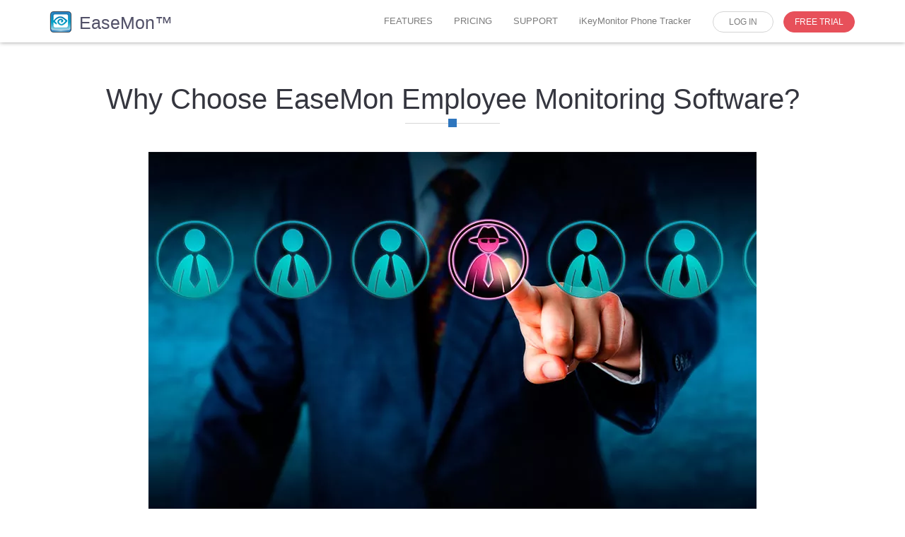

--- FILE ---
content_type: text/html; charset=UTF-8
request_url: https://www.easemon.com/why-choose-us.html
body_size: 19651
content:
<!DOCTYPE html>
<html lang=en>
<head>
<meta charset=utf-8>
<meta http-equiv=X-UA-Compatible content="IE=edge,chrome=1">
<meta name=viewport content="initial-scale=1, width=device-width, maximum-scale=1, minimum-scale=1, user-scalable=0">
<meta name=google-signin-client_id content=133386316682-8r5a7r0v6goc03t603su2mkicrhflr2b.apps.googleusercontent.com>
<title>Why Choose EaseMon Employee Monitoring Software?</title>
<style id=wp-emoji-styles-inline-css type='text/css'>img.wp-smiley,img.emoji{display:inline!important;border:none!important;box-shadow:none!important;height:1em!important;width:1em!important;margin:0 .07em!important;vertical-align:-.1em!important;background:none!important;padding:0!important}</style><link rel=stylesheet id=wp-block-library-css href='https://www.easemon.com/wp-includes/css/dist/block-library/A.style.min.css,qver=6.6.4.pagespeed.cf.wKYjcZoIuW.css' type='text/css' media=all /><style id=classic-theme-styles-inline-css type='text/css'>.wp-block-button__link{color:#fff;background-color:#32373c;border-radius:9999px;box-shadow:none;text-decoration:none;padding:calc(.667em + 2px) calc(1.333em + 2px);font-size:1.125em}.wp-block-file__button{background:#32373c;color:#fff;text-decoration:none}</style><style id=global-styles-inline-css type='text/css'>:root{--wp--preset--aspect-ratio--square:1;--wp--preset--aspect-ratio--4-3: 4/3;--wp--preset--aspect-ratio--3-4: 3/4;--wp--preset--aspect-ratio--3-2: 3/2;--wp--preset--aspect-ratio--2-3: 2/3;--wp--preset--aspect-ratio--16-9: 16/9;--wp--preset--aspect-ratio--9-16: 9/16;--wp--preset--color--black:#000;--wp--preset--color--cyan-bluish-gray:#abb8c3;--wp--preset--color--white:#fff;--wp--preset--color--pale-pink:#f78da7;--wp--preset--color--vivid-red:#cf2e2e;--wp--preset--color--luminous-vivid-orange:#ff6900;--wp--preset--color--luminous-vivid-amber:#fcb900;--wp--preset--color--light-green-cyan:#7bdcb5;--wp--preset--color--vivid-green-cyan:#00d084;--wp--preset--color--pale-cyan-blue:#8ed1fc;--wp--preset--color--vivid-cyan-blue:#0693e3;--wp--preset--color--vivid-purple:#9b51e0;--wp--preset--gradient--vivid-cyan-blue-to-vivid-purple:linear-gradient(135deg,rgba(6,147,227,1) 0%,#9b51e0 100%);--wp--preset--gradient--light-green-cyan-to-vivid-green-cyan:linear-gradient(135deg,#7adcb4 0%,#00d082 100%);--wp--preset--gradient--luminous-vivid-amber-to-luminous-vivid-orange:linear-gradient(135deg,rgba(252,185,0,1) 0%,rgba(255,105,0,1) 100%);--wp--preset--gradient--luminous-vivid-orange-to-vivid-red:linear-gradient(135deg,rgba(255,105,0,1) 0%,#cf2e2e 100%);--wp--preset--gradient--very-light-gray-to-cyan-bluish-gray:linear-gradient(135deg,#eee 0%,#a9b8c3 100%);--wp--preset--gradient--cool-to-warm-spectrum:linear-gradient(135deg,#4aeadc 0%,#9778d1 20%,#cf2aba 40%,#ee2c82 60%,#fb6962 80%,#fef84c 100%);--wp--preset--gradient--blush-light-purple:linear-gradient(135deg,#ffceec 0%,#9896f0 100%);--wp--preset--gradient--blush-bordeaux:linear-gradient(135deg,#fecda5 0%,#fe2d2d 50%,#6b003e 100%);--wp--preset--gradient--luminous-dusk:linear-gradient(135deg,#ffcb70 0%,#c751c0 50%,#4158d0 100%);--wp--preset--gradient--pale-ocean:linear-gradient(135deg,#fff5cb 0%,#b6e3d4 50%,#33a7b5 100%);--wp--preset--gradient--electric-grass:linear-gradient(135deg,#caf880 0%,#71ce7e 100%);--wp--preset--gradient--midnight:linear-gradient(135deg,#020381 0%,#2874fc 100%);--wp--preset--font-size--small:13px;--wp--preset--font-size--medium:20px;--wp--preset--font-size--large:36px;--wp--preset--font-size--x-large:42px;--wp--preset--spacing--20:.44rem;--wp--preset--spacing--30:.67rem;--wp--preset--spacing--40:1rem;--wp--preset--spacing--50:1.5rem;--wp--preset--spacing--60:2.25rem;--wp--preset--spacing--70:3.38rem;--wp--preset--spacing--80:5.06rem;--wp--preset--shadow--natural:6px 6px 9px rgba(0,0,0,.2);--wp--preset--shadow--deep:12px 12px 50px rgba(0,0,0,.4);--wp--preset--shadow--sharp:6px 6px 0 rgba(0,0,0,.2);--wp--preset--shadow--outlined:6px 6px 0 -3px rgba(255,255,255,1) , 6px 6px rgba(0,0,0,1);--wp--preset--shadow--crisp:6px 6px 0 rgba(0,0,0,1)}:where(.is-layout-flex){gap:.5em}:where(.is-layout-grid){gap:.5em}body .is-layout-flex{display:flex}.is-layout-flex{flex-wrap:wrap;align-items:center}.is-layout-flex > :is(*, div){margin:0}body .is-layout-grid{display:grid}.is-layout-grid > :is(*, div){margin:0}:where(.wp-block-columns.is-layout-flex){gap:2em}:where(.wp-block-columns.is-layout-grid){gap:2em}:where(.wp-block-post-template.is-layout-flex){gap:1.25em}:where(.wp-block-post-template.is-layout-grid){gap:1.25em}.has-black-color{color:var(--wp--preset--color--black)!important}.has-cyan-bluish-gray-color{color:var(--wp--preset--color--cyan-bluish-gray)!important}.has-white-color{color:var(--wp--preset--color--white)!important}.has-pale-pink-color{color:var(--wp--preset--color--pale-pink)!important}.has-vivid-red-color{color:var(--wp--preset--color--vivid-red)!important}.has-luminous-vivid-orange-color{color:var(--wp--preset--color--luminous-vivid-orange)!important}.has-luminous-vivid-amber-color{color:var(--wp--preset--color--luminous-vivid-amber)!important}.has-light-green-cyan-color{color:var(--wp--preset--color--light-green-cyan)!important}.has-vivid-green-cyan-color{color:var(--wp--preset--color--vivid-green-cyan)!important}.has-pale-cyan-blue-color{color:var(--wp--preset--color--pale-cyan-blue)!important}.has-vivid-cyan-blue-color{color:var(--wp--preset--color--vivid-cyan-blue)!important}.has-vivid-purple-color{color:var(--wp--preset--color--vivid-purple)!important}.has-black-background-color{background-color:var(--wp--preset--color--black)!important}.has-cyan-bluish-gray-background-color{background-color:var(--wp--preset--color--cyan-bluish-gray)!important}.has-white-background-color{background-color:var(--wp--preset--color--white)!important}.has-pale-pink-background-color{background-color:var(--wp--preset--color--pale-pink)!important}.has-vivid-red-background-color{background-color:var(--wp--preset--color--vivid-red)!important}.has-luminous-vivid-orange-background-color{background-color:var(--wp--preset--color--luminous-vivid-orange)!important}.has-luminous-vivid-amber-background-color{background-color:var(--wp--preset--color--luminous-vivid-amber)!important}.has-light-green-cyan-background-color{background-color:var(--wp--preset--color--light-green-cyan)!important}.has-vivid-green-cyan-background-color{background-color:var(--wp--preset--color--vivid-green-cyan)!important}.has-pale-cyan-blue-background-color{background-color:var(--wp--preset--color--pale-cyan-blue)!important}.has-vivid-cyan-blue-background-color{background-color:var(--wp--preset--color--vivid-cyan-blue)!important}.has-vivid-purple-background-color{background-color:var(--wp--preset--color--vivid-purple)!important}.has-black-border-color{border-color:var(--wp--preset--color--black)!important}.has-cyan-bluish-gray-border-color{border-color:var(--wp--preset--color--cyan-bluish-gray)!important}.has-white-border-color{border-color:var(--wp--preset--color--white)!important}.has-pale-pink-border-color{border-color:var(--wp--preset--color--pale-pink)!important}.has-vivid-red-border-color{border-color:var(--wp--preset--color--vivid-red)!important}.has-luminous-vivid-orange-border-color{border-color:var(--wp--preset--color--luminous-vivid-orange)!important}.has-luminous-vivid-amber-border-color{border-color:var(--wp--preset--color--luminous-vivid-amber)!important}.has-light-green-cyan-border-color{border-color:var(--wp--preset--color--light-green-cyan)!important}.has-vivid-green-cyan-border-color{border-color:var(--wp--preset--color--vivid-green-cyan)!important}.has-pale-cyan-blue-border-color{border-color:var(--wp--preset--color--pale-cyan-blue)!important}.has-vivid-cyan-blue-border-color{border-color:var(--wp--preset--color--vivid-cyan-blue)!important}.has-vivid-purple-border-color{border-color:var(--wp--preset--color--vivid-purple)!important}.has-vivid-cyan-blue-to-vivid-purple-gradient-background{background:var(--wp--preset--gradient--vivid-cyan-blue-to-vivid-purple)!important}.has-light-green-cyan-to-vivid-green-cyan-gradient-background{background:var(--wp--preset--gradient--light-green-cyan-to-vivid-green-cyan)!important}.has-luminous-vivid-amber-to-luminous-vivid-orange-gradient-background{background:var(--wp--preset--gradient--luminous-vivid-amber-to-luminous-vivid-orange)!important}.has-luminous-vivid-orange-to-vivid-red-gradient-background{background:var(--wp--preset--gradient--luminous-vivid-orange-to-vivid-red)!important}.has-very-light-gray-to-cyan-bluish-gray-gradient-background{background:var(--wp--preset--gradient--very-light-gray-to-cyan-bluish-gray)!important}.has-cool-to-warm-spectrum-gradient-background{background:var(--wp--preset--gradient--cool-to-warm-spectrum)!important}.has-blush-light-purple-gradient-background{background:var(--wp--preset--gradient--blush-light-purple)!important}.has-blush-bordeaux-gradient-background{background:var(--wp--preset--gradient--blush-bordeaux)!important}.has-luminous-dusk-gradient-background{background:var(--wp--preset--gradient--luminous-dusk)!important}.has-pale-ocean-gradient-background{background:var(--wp--preset--gradient--pale-ocean)!important}.has-electric-grass-gradient-background{background:var(--wp--preset--gradient--electric-grass)!important}.has-midnight-gradient-background{background:var(--wp--preset--gradient--midnight)!important}.has-small-font-size{font-size:var(--wp--preset--font-size--small)!important}.has-medium-font-size{font-size:var(--wp--preset--font-size--medium)!important}.has-large-font-size{font-size:var(--wp--preset--font-size--large)!important}.has-x-large-font-size{font-size:var(--wp--preset--font-size--x-large)!important}:where(.wp-block-post-template.is-layout-flex){gap:1.25em}:where(.wp-block-post-template.is-layout-grid){gap:1.25em}:where(.wp-block-columns.is-layout-flex){gap:2em}:where(.wp-block-columns.is-layout-grid){gap:2em}:root :where(.wp-block-pullquote){font-size:1.5em;line-height:1.6}</style><style>html{font-family:sans-serif;-webkit-text-size-adjust:100%;-ms-text-size-adjust:100%}body{margin:0}article,header,nav,section{display:block}a{background-color:transparent}b,strong{font-weight:700}h1{margin:.67em 0;font-size:2em}img{border:0}button,input{margin:0;font:inherit;color:inherit}button{overflow:visible}button{text-transform:none}button{-webkit-appearance:button}button::-moz-focus-inner,input::-moz-focus-inner{padding:0;border:0}input{line-height:normal}input[type="radio"]{-webkit-box-sizing:border-box;-moz-box-sizing:border-box;box-sizing:border-box;padding:0}*{-webkit-box-sizing:border-box;-moz-box-sizing:border-box;box-sizing:border-box}:after,:before{-webkit-box-sizing:border-box;-moz-box-sizing:border-box;box-sizing:border-box}html{font-size:10px}body{font-family:"Helvetica Neue",Helvetica,Arial,sans-serif;font-size:14px;line-height:1.42857143;color:#333;background-color:#fff}button,input{font-family:inherit;font-size:inherit;line-height:inherit}a{color:#337ab7;text-decoration:none}img{vertical-align:middle}.sr-only{position:absolute;width:1px;height:1px;padding:0;margin:-1px;overflow:hidden;clip:rect(0,0,0,0);border:0}h1,h2,h3,h4{font-family:inherit;font-weight:500;line-height:1.1;color:inherit}h1,h2,h3{margin-top:20px;margin-bottom:10px}h4{margin-top:10px;margin-bottom:10px}h1{font-size:36px}h2{font-size:30px}h3{font-size:24px}h4{font-size:18px}p{margin:0 0 10px}.text-center{text-align:center}ul{margin-top:0;margin-bottom:10px}ul ul{margin-bottom:0}.list-inline{padding-left:0;margin-left:-5px;list-style:none}.list-inline>li{display:inline-block;padding-right:5px;padding-left:5px}.container{padding-right:15px;padding-left:15px;margin-right:auto;margin-left:auto}@media (min-width:768px){.container{width:750px}}@media (min-width:992px){.container{width:970px}}@media (min-width:1200px){.container{width:1170px}}.row{margin-right:-15px;margin-left:-15px}.col-lg-2,.col-lg-5,.col-lg-6,.col-lg-7,.col-md-12,.col-md-2,.col-md-3,.col-md-4,.col-md-5,.col-md-6.col-md-7,.col-md-9,.col-sm-12,.col-sm-3,.col-sm-4,.col-sm-5,.col-sm-7,.col-sm-9,.col-sm-8,.col-sm-9,.col-xs-12{position:relative;min-height:1px;padding-right:15px;padding-left:15px}.col-xs-12{float:left}.col-xs-12{width:100%}@media (min-width:768px){.col-sm-12,.col-sm-3,.col-sm-4,.col-sm-5,.col-sm-7,.col-sm-8,.col-sm-9{float:left}.col-sm-12{width:100%}.col-sm-9{width:75%}.col-sm-8{width:66.66666667%}.col-sm-7{width:58.33333333%}.col-sm-5{width:41.66666667%}.col-sm-4{width:33.33333333%}.col-sm-3{width:25%}}@media (min-width:992px){.col-md-12,.col-md-2,.col-md-3,.col-md-4,.col-md-5,.col-md-6,.col-md-7,.col-md-9{float:left}.col-md-12{width:100%}.col-md-9{width:75%}.col-md-6{width:50%}.col-md-4{width:33.33333333%}.col-sm-7{width:58.33333333%}.col-sm-5{width:41.66666667%}.col-md-3{width:25%}.col-md-2{width:16.66666667%}.col-md-offset-2{margin-left:16.66666667%}}@media (min-width:1200px){.col-lg-2,.col-lg-6{float:left}.col-lg-6{width:50%}.col-lg-2{width:16.66666667%}.col-lg-offset-2{margin-left:16.66666667%}}label{display:inline-block;max-width:100%;margin-bottom:5px;font-weight:700}input[type="radio"]{margin:4px 0 0;margin-top:1px\9 ;line-height:normal}.form-control{display:block;width:100%;height:34px;padding:6px 12px;font-size:14px;line-height:1.42857143;color:#555;background-color:#fff;background-image:none;border:1px solid #ccc;border-radius:4px;-webkit-box-shadow:inset 0 1px 1px rgba(0,0,0,.075);box-shadow:inset 0 1px 1px rgba(0,0,0,.075)}.form-control::-moz-placeholder{color:#999;opacity:1}.form-control:-ms-input-placeholder{color:#999}.form-control::-webkit-input-placeholder{color:#999}.form-control::-ms-expand{background-color:transparent;border:0}.form-group{margin-bottom:15px}.btn{display:inline-block;padding:6px 12px;margin-bottom:0;font-size:14px;font-weight:400;line-height:1.42857143;text-align:center;white-space:nowrap;vertical-align:middle;-ms-touch-action:manipulation;touch-action:manipulation;background-image:none;border:1px solid transparent;border-radius:4px}.btn-default{color:#333;background-color:#fff;border-color:#ccc}.fade{opacity:0}.collapse{display:none}.dropdown{position:relative}.dropdown-menu{position:absolute;top:100%;left:0;z-index:1000;display:none;float:left;min-width:160px;padding:5px 0;margin:2px 0 0;font-size:14px;text-align:left;list-style:none;background-color:#fff;-webkit-background-clip:padding-box;background-clip:padding-box;border:1px solid #ccc;border:1px solid rgba(0,0,0,.15);border-radius:4px;-webkit-box-shadow:0 6px 12px rgba(0,0,0,.175);box-shadow:0 6px 12px rgba(0,0,0,.175)}.dropdown-menu>li>a{display:block;padding:3px 20px;clear:both;font-weight:400;line-height:1.42857143;color:#333;white-space:nowrap}@media (min-width:768px){.navbar-right .dropdown-menu{right:0;left:auto}}.nav{padding-left:0;margin-bottom:0;list-style:none}.nav>li{position:relative;display:block}.nav>li>a{position:relative;display:block;padding:10px 15px}.nav-tabs{border-bottom:1px solid #ddd}.nav-tabs>li{float:left;margin-bottom:-1px}.nav-tabs>li>a{margin-right:2px;line-height:1.42857143;border:1px solid transparent;border-radius:4px 4px 0 0}.nav-tabs>li.active>a{color:#555;background-color:#fff;border:1px solid #ddd;border-bottom-color:transparent}.tab-content>.tab-pane{display:none}.tab-content>.active{display:block}.navbar{position:relative;min-height:50px;margin-bottom:20px;border:1px solid transparent}@media (min-width:768px){.navbar{border-radius:4px}.navbar-header{float:left}}.navbar-collapse{padding-right:15px;padding-left:15px;overflow-x:visible;-webkit-overflow-scrolling:touch;border-top:1px solid transparent;-webkit-box-shadow:inset 0 1px 0 rgba(255,255,255,.1);box-shadow:inset 0 1px 0 rgba(255,255,255,.1)}@media (min-width:768px){.navbar-collapse{width:auto;border-top:0;-webkit-box-shadow:none;box-shadow:none}.navbar-collapse.collapse{display:block!important;height:auto!important;padding-bottom:0;overflow:visible!important}}.container>.navbar-collapse,.container>.navbar-header{margin-right:-15px;margin-left:-15px}@media (min-width:768px){.container>.navbar-collapse,.container>.navbar-header{margin-right:0;margin-left:0}}.navbar-brand{float:left;height:50px;padding:15px 15px;font-size:18px;line-height:20px}.navbar-brand>img{display:block}@media (min-width:768px){.navbar>.container .navbar-brand{margin-left:-15px}}.navbar-toggle{position:relative;float:right;padding:9px 10px;margin-top:8px;margin-right:15px;margin-bottom:8px;background-color:transparent;background-image:none;border:1px solid transparent;border-radius:4px}.navbar-toggle .icon-bar{display:block;width:22px;height:2px;border-radius:1px}.navbar-toggle .icon-bar+.icon-bar{margin-top:4px}@media (min-width:768px){.navbar-toggle{display:none}}.navbar-nav{margin:7.5px -15px}.navbar-nav>li>a{padding-top:10px;padding-bottom:10px;line-height:20px}@media (min-width:768px){.navbar-nav{float:left;margin:0}.navbar-nav>li{float:left}.navbar-nav>li>a{padding-top:15px;padding-bottom:15px}}.navbar-nav>li>.dropdown-menu{margin-top:0;border-top-left-radius:0;border-top-right-radius:0}@media (min-width:768px){.navbar-right{float:right!important;margin-right:-15px}}.pager{padding-left:0;margin:20px 0;text-align:center;list-style:none}.pager li{display:inline}.pager li>a{display:inline-block;padding:5px 14px;background-color:#fff;border:1px solid #ddd;border-radius:15px}.pager .next>a{float:right}.pager .previous>a{float:left}.close{float:right;font-size:21px;font-weight:700;line-height:1;color:#000;text-shadow:0 1px 0 #fff;filter:alpha(opacity=20);opacity:.2}button.close{-webkit-appearance:none;padding:0;background:0 0;border:0}.modal{position:fixed;top:0;right:0;bottom:0;left:0;z-index:1050;display:none;overflow:hidden;-webkit-overflow-scrolling:touch;outline:0}.modal.fade .modal-dialog{-webkit-transform:translate(0,-25%);-ms-transform:translate(0,-25%);-o-transform:translate(0,-25%);transform:translate(0,-25%)}.modal-dialog{position:relative;width:auto;margin:10px}.modal-content{position:relative;background-color:#fff;-webkit-background-clip:padding-box;background-clip:padding-box;border:1px solid #999;border:1px solid rgba(0,0,0,.2);border-radius:6px;outline:0;-webkit-box-shadow:0 3px 9px rgba(0,0,0,.5);box-shadow:0 3px 9px rgba(0,0,0,.5)}.modal-header{padding:15px;border-bottom:1px solid #e5e5e5}.modal-header .close{margin-top:-2px}.modal-title{margin:0;line-height:1.42857143}.modal-body{position:relative;padding:15px}@media (min-width:768px){.modal-dialog{width:600px;margin:30px auto}.modal-content{-webkit-box-shadow:0 5px 15px rgba(0,0,0,.5);box-shadow:0 5px 15px rgba(0,0,0,.5)}.modal-sm{width:300px}}.container:after,.container:before,.modal-header:after,.modal-header:before,.nav:after,.nav:before,.navbar-collapse:after,.navbar-collapse:before,.navbar-header:after,.navbar-header:before,.navbar:after,.navbar:before,.pager:after,.pager:before,.row:after,.row:before{display:table;content:" "}.container:after,.modal-header:after,.nav:after,.navbar-collapse:after,.navbar-header:after,.navbar:after,.pager:after,.row:after{clear:both}.center-block{display:block;margin-right:auto;margin-left:auto}@-ms-viewport{width:device-width}.fa{display:inline-block;font:14px/1 FontAwesome;font-size:inherit;text-rendering:auto;-webkit-font-smoothing:antialiased;-moz-osx-font-smoothing:grayscale}.fa-lock:before{content:"\f023"}.fa-headphones:before{content:"\f025"}.fa-fire:before{content:"\f06d"}.fa-eye-slash:before{content:"\f070"}.fa-comment:before{content:"\f075"}.fa-chevron-up:before{content:"\f077"}.fa-facebook-square:before{content:"\f082"}.fa-comments:before{content:"\f086"}.fa-upload:before{content:"\f093"}.fa-phone:before{content:"\f095"}.fa-phone-square:before{content:"\f098"}.fa-link:before{content:"\f0c1"}.fa-comment-o:before{content:"\f0e5"}.fa-comments-o:before{content:"\f0e6"}.fa-mobile:before{content:"\f10b"}.fa-instagram:before{content:"\f16d"}.fa-skype:before{content:"\f17e"}.fa-vk:before{content:"\f189"}.fa-qq:before{content:"\f1d6"}.fa-weixin:before{content:"\f1d7"}.fa-whatsapp:before{content:"\f232"}.fa-odnoklassniki-square:before{content:"\f264"}.fa-commenting:before{content:"\f27a"}.fa-commenting-o:before{content:"\f27b"}.fa-volume-control-phone:before{content:"\f2a0"}.fa-snapchat-ghost:before{content:"\f2ac"}.fa-user-circle-o:before{content:"\f2be"}.fa-telegram:before{content:"\f2c6"}.sr-only{position:absolute;width:1px;height:1px;padding:0;margin:-1px;overflow:hidden;clip:rect(0,0,0,0);border:0}format('svg');font-weight:400;font-style:normal}*{outline:0!important}.container,.container-page{max-width:1170px;padding-left:15px;padding-right:15px;margin-left:auto;margin-right:auto}body{font-family:"Helvetica Neue",Helvetica,Arial,sans-serif;overflow-x:hidden}#return-to-top{position:fixed;z-index:999999;bottom:-1px;right:50px;height:44px;width:52px;background-color:#2ab4c0;color:#fff;text-align:center;line-height:44px;font-size:18px;display:none}.modal{z-index:9999}.vertical-alignment-helper{display:table;height:100%;width:100%}.vertical-align-center{display:table-cell;vertical-align:middle}.modal-content{width:inherit;height:inherit;margin:0 auto}.header .navbar{padding-top:10px;padding-bottom:0;height:auto}.navbar-brand{height:auto;padding:0}.navbar-brand img{float:left}.logo-text{font-size:25px;color:#525168;margin-left:10px;float:left;margin-top:2px;line-height:30px}.navbar-toggle{margin-right:0}.header .navbar-toggle .icon-bar{background:#1f2738;height:3px}.navbar-toggle .icon-bar{position:relative}.header .navbar-header{margin-top:5px;margin-bottom:0}.header .navbar-brand{margin:0 0 0;padding:0 0 0 15px;width:auto;position:relative;height:auto}.header .navbar-brand img{margin:0}.header .navbar{margin-bottom:0;border:0;z-index:999!important;background-color:#fff;border-radius:0;box-shadow:0 0 6px rgba(0,0,0,.4)}.header .nav.navbar-nav{margin-top:6px}.header .nav.navbar-nav>li{padding-bottom:13px;margin:0 1px}.header .nav.navbar-nav>li>a{padding:2px 14px 2px;line-height:24px;font-size:13px;color:#7b7b7b;background-color:transparent!important;border-bottom:3px solid transparent}.header .navbar-nav>li>.dropdown-menu:before{content:"";position:absolute;width:0;height:0;border-left:12px solid transparent;border-right:12px solid transparent;border-bottom:12px solid #39434a;right:20px;top:-12px}.header .nav.navbar-nav li.login-nav-btn a,.header .nav.navbar-nav li.free-trial-nav-btn a{border-radius:20px;border:1px solid #d5d5d5}.header .nav.navbar-nav li.free-trial-nav-btn a{border:1px solid #e7505a}.header .nav.navbar-nav .free-trial-nav-btn a{background-color:#e7505a!important;border-color:#e7505a;color:#fff!important;margin-left:12px!important;padding-left:15px!important;padding-right:15px!important;font-size:12px}.header .nav.navbar-nav li.login-nav-btn a{margin-left:15px!important;padding-left:22px!important;padding-right:22px!important;font-size:12px}.login-nav-btn,.free-trial-nav-btn{border-bottom:0!important}.header .dropdown-menu>li>a{padding:6px 20px;font-size:13px;background:#fff;color:#000}.language-dropdown-btn .dropdown-menu{min-width:134px;top:inherit;bottom:100%;margin-bottom:-5px;background-color:#fff;padding:5px 0}.language-dropdown-btn .dropdown-menu>li>a{padding:3px 12px;color:#000}.tab-content{color:#fff}#section-part{margin-top:0}#content{padding-top:0!important}.article-sect{padding-top:30px}@media screen and (min-width:768px) and (max-width:991px){.header .nav.navbar-nav.navbar-right{float:left!important;margin:0 -15px;margin-top:5px;margin-left:-35px}}@media screen and (min-width:768px){.header .navbar-nav>li>.dropdown-menu{display:block!important;margin-top:20px;opacity:0;visibility:hidden;left:auto;right:0;top:100%}}@media screen and (max-width:767px){.header .navbar{padding:5px 0}.header .navbar-brand{padding-top:10px;margin-left:15px}.header .navbar-header{margin-top:5px!important}.navbar-brand>img{margin-left:auto;margin-right:auto}.header .navbar-nav>li>.dropdown-menu:before{display:none}.header .nav.navbar-nav{margin-bottom:0!important}.header .nav.navbar-nav li{padding-bottom:0;border-bottom:0!important;margin-bottom:5px!important;text-align:center}.login-nav-btn,.free-trial-nav-btn{width:49%;margin-top:0!important}.free-trial-nav-btn{float:left}.login-nav-btn{float:right}.header .nav.navbar-nav li.login-nav-btn a,.header .nav.navbar-nav li.free-trial-nav-btn a{margin-left:0!important;padding-left:14px!important;padding-right:14px!important;max-width:180px;width:100%}.header .nav.navbar-nav .free-trial-nav-btn a{float:right}#return-to-top{right:20px}#section-part{margin-top:0!important}}.space10{margin-top:10px!important}.space30{margin-top:30px!important}.space40{margin-top:40px!important}.pad0{padding:0}#signup-wizard .modal-content{width:100%!important;max-width:960px;display:block;margin-left:auto;margin-right:auto}.wizard_main2,.container2{width:100%;padding:0}#tabwizard{color:#555}.wizard_box{padding:20px 0;border-radius:10px;background:#fff;box-shadow:0 10px 20px rgba(0,0,0,.19) , 0 6px 6px rgba(0,0,0,.23);padding-bottom:60px;position:relative}.wbreset{padding:0;box-shadow:none}.main-title2{text-align:center;text-transform:uppercase;font-family:'Ubuntu';font-weight:400;color:#5d5c5b}.wizard .nav-tabs{position:relative;margin:40px auto;margin-bottom:0;margin-top:20px;border:0}.wizard .nav-tabs>li.active>a{border:0}#signup_div{margin-top:50px}.wizard .nav-tabs>li.active>a{color:#fff;border-color:#48bcff;background:#48bcff}.wizard .nav-tabs>li{width:33.333%;margin-bottom:0}.wizard li:after{position:absolute;left:46%;opacity:0;margin:0 auto;bottom:0;border:5px solid transparent;border-bottom-color:#5bc0de}.wizard li.active:after{position:absolute;left:46%;opacity:1;margin:0 auto;bottom:0;border:10px solid transparent;border-bottom-color:#5bc0de}.wizard .nav-tabs>li a{height:50px;margin:20px auto;padding:0;text-align:center;display:block;border-radius:0;padding:14px 0;background:#5d5c5b;border-left:0;margin-top:0;margin-bottom:0;color:#fff;font-weight:600;border:0;font-size:15px}#signup_div .row,#login .row{margin:10px 20px}#tabwizard .control-label{margin-top:12px;text-align:right}#tabwizard .form-control{box-shadow:none;-webkit-box-shadow:none;min-height:45px;font-size:16px}#tabwizard .btn{padding:10px 15px}.logo_list{margin-top:20px;margin-bottom:20px}.logo_list li img{width:60px;height:60px;margin:10px 30px;display:inline-block}.compability_div{padding:0 0 30px;text-align:center}.comability_list li{width:160px;padding:0 5px}.comability_list li img{width:54px;height:54px;display:block;vertical-align:middle;margin:0 auto;margin-bottom:15px}.frb input[type="radio"]:empty{display:none}.frb input[type="radio"]~label:before{font-family:FontAwesome;position:absolute;top:50%;margin-top:-11px;left:15px;font-size:22px}.frb input[type="radio"]~label{position:relative;width:100%;border:2px solid #fce2e4;border-radius:20px;background-color:#fff;width:330px;padding:20px 10px;display:inline-block;color:#5d5c5b;font-weight:500;margin-bottom:10px}.iphone .frb input[type="radio"]~label{width:250px;margin-bottom:10px}.comability_list li .frb input[type="radio"]~label{border-radius:20px}.logo_list li{padding:20px}ul.pager.wizard{position:absolute;bottom:0;width:100%;left:0;right:0;padding:0 15px}.pager li>a{font-weight:400}.wiztitle{font-size:16px;line-height:1.5;text-align:center;font-weight:500;margin:20px 0}.tab-content>.tab-pane#select{padding:20px 1px 1px}.icon-astrick{color:#f12;font-size:10px;font-weight:300;display:inline-block;vertical-align:text-top}#tabwizard .btn-submit{padding:10px 30px;color:#fff;background:#e7505a;border:1px solid #e7505a;font-weight:700;text-transform:uppercase;font-size:16px;letter-spacing:.5px;margin-top:10px;width:135px;text-align:center}.pager li>a{padding:9px 33px;background-color:#fff;border-radius:5px;font-size:16px;width:150px;line-height:1}.pager li.previous>a:link{background-color:#fff;color:#e7505a;border-color:#ddd}.pager li.next>a{border:1px solid #e7505a;background:#e7505a;color:#fff}.custom_modal.modal{text-align:center;font-size:16px;font-weight:400;color:#666;line-height:1.5;padding:0!important}.custom_modal.modal:before{content:'';display:inline-block;height:100%;vertical-align:middle;margin-right:-4px}.custom_modal .modal-dialog{display:inline-block;text-align:left;vertical-align:middle}.custom_modal .modal-title{margin:0;line-height:1.42857143;font-size:20px;font-weight:500;font-family:'Ubuntu'}div#notCompatible{color:#e60c1c}@media (min-width:768px){.form-group .col-md-6,.form-group .col-sm-8{padding-left:0}}@media (max-width:767px){.wizard_box{margin:30px auto}.compability_div{padding:0 0 0}.logo_list li{width:auto;white-space:nowrap}.comability_list{width:350px;margin-left:auto;margin-right:auto}.control-label{margin-top:0}.custom_modal .modal-sm{width:300px}}@media (max-width:585px){.wizard li.active:after{position:absolute;left:35%}.wizard li.active:after{position:absolute;left:-15px;opacity:1;margin:0 auto;bottom:20px;border-top:10px solid transparent;border-left:10px solid #5bc0de;border-bottom:10px solid transparent}.wizard li:after{position:absolute;left:46%;opacity:0;margin:0 auto;bottom:20px;border-top:10px solid transparent;border-left:10px solid #5bc0de;border-bottom:10px solid transparent}.wizard .nav-tabs{padding-left:0}.wizard .nav-tabs>li a{margin:4px auto}.nav-tabs{border-left:0;border-bottom:0}.pager li>a{width:120px;padding:9px 14px}.wiztitle{font-size:18px;margin:15px 0}.main-title2{font-size:18px;margin:20px 0 0 0}#signup_div{margin-top:0}}@media (max-width:500px){.wizard .nav-tabs>li a{font-size:13px}.frb input[type="radio"]~label{width:300px}.comability_list li{width:148px;padding:5px}.comability_list{width:300px;margin-left:auto;margin-right:auto}.comability_list li:nth-child(2){clear:both}.logo_list li img{width:40px;height:40px;margin-right:0 20px}.custom_modal .modal-sm{width:270px}}@media (max-width:390px){.comability_list{width:285px}.comability_list li{width:120px}.comability_list li img{width:35px;height:35px}.frb input[type="radio"]~label{font-size:12px}.wizard_box{margin:15px auto}}@media (max-width:375px){.frb input[type="radio"]~label{width:250px}.comability_list .frb input[type="radio"]~label{width:100%;padding:15px}.wiztitle{font-size:16px}.comability_list li{width:110px}.comability_list{width:230px}.logo_list li{padding:20px}}ul{list-style:none}.post-warp ul{padding:0 0 15px 5px}.post-warp ul li{line-height:22px;padding-left:18px}.post-warp ul li{background:url(/images/xf-icon.jpg.pagespeed.ic.FRi3UvNAkp.webp) left 7px no-repeat}.dashed-line{clear:both;height:20px;margin-top:30px;border-top:1px dashed #9a9a9a}.article-sect{padding:40px 0}#section-part,.article-sect{width:100%;float:left}.article-sect p{width:100%}a{text-decoration:none}@media (max-width:767px){#section-part{margin-top:53px}.navbar-brand img{max-width:125px;margin-top:3px}.navbar{height:58px}}@media (max-width:599px){.container-page{width:100%}}@media (max-width:479px){.article-sect p{font-size:16px}}@media (min-width:768px) and (max-width:939px){#section-part{margin-top:0}.container-page{width:97%}}@media (min-width:940px) and (max-width:1100px){.container-page{width:98%}}.container-page{color:#797979;margin-bottom:20px;line-height:28px}.container-page p{max-width:1100px;margin-left:auto;margin-right:auto;font-size:15px;color:#797979;margin-bottom:20px;line-height:28px;letter-spacing:1px}.features-banner{min-height:770px;position:relative;padding-top:50px;background:#2b3453;background:-moz-linear-gradient(top,#2b3453 0,#cc4c59 100%);background:-webkit-linear-gradient(top,#2b3453 0,#cc4c59 100%);background:linear-gradient(to bottom,#2b3453 0,#cc4c59 100%);filter:progid:DXImageTransform.Microsoft.gradient(startColorstr='#2b3453', endColorstr='#cc4c59', GradientType=0);color:#fff;overflow:hidden;padding-bottom:50px}.features-banner:after{content:"";right:0;left:0;top:100%;position:absolute;width:115%;height:100%;z-index:1;background:#fff;margin-top:-150px;-webkit-transform:rotate(-5.6deg);-ms-transform:rotate(-5.6deg);-o-transform:rotate(-5.6deg);transform:rotate(-5.6deg)}.features-banner::before{content:"";top:0;right:0;left:0;bottom:0;position:absolute;width:100%;height:100%;opacity:.05;background:url(/images/features-post/hero-bg2.jpg) no-repeat top left/cover}.hero-features-body{max-width:1170px;margin:0 auto;box-sizing:border-box;padding:0 10px}.hero-features-body-right{float:right;width:72%;max-width:870px}.hero-features-body-left{float:left;width:28%;max-width:280px}.hero-features-footer{padding:20px;margin-top:50px;font-size:24px;color:#fff;background:#069}.features-c-box{position:relative}.features-c-box h2,.features-c-box h4{margin:65px 0 35px;text-transform:uppercase}.features-c-box h4{font-size:22px;color:#333}.features-c-box h2{font-size:26px;color:#cc4c59}.f-container{box-sizing:border-box;padding:0 20px}.f-container p{font-size:16px;line-height:1.5;margin:2em 0}.f-b-text{padding-top:90px}.f-b-text h1{font-size:40px}.f-b-text h1 i{margin-right:5px;font-size:45px;color:#69b3e5}.f-b-text h2{margin-top:40px;margin-bottom:24px;font-size:18px;padding-right:10px;color:rgba(255,255,255,.5)}.f-b-text h2 span{margin-left:15px}.f-b-text p{margin:40px 0;font-size:17px;color:#e5e5e5}.f-b-btn{display:inline-block!important;font-size:20px!important;padding:10px 8%!important;color:#fff!important;border-radius:30px!important;margin:20px 20px 0 0;-webkit-box-shadow:0 1px 3px rgba(0,0,0,.5)}.f-b-btn-red{background:#e7505a}.f-b-btn-plans{background:0 0}.f-b-btn-plans{background-color:#fff;color:#48bcff;border:2px solid #48bcff!important}.f-b-btn-plans:hover{background-color:#48bcff;color:#fff;border:2px solid #48bcff!important}.f-b-btn-plans:active,.f-b-btn-plans:hover,.f-b-btn-plans:visited{color:#fff}.f-b-btn-blue,.f-b-btn-blue:active,.f-b-btn-blue:hover,.f-b-btn-blue:visited{background-color:#48bcff;color:#fff}.free-trial-txt{color:rgba(255,255,255,.7);font-size:18px;margin-top:40px}.free-trial-txt strong{font-size:20px}.f-b-right{display:inline-block;float:right;z-index:5;position:relative;z-index:5;padding-top:20px}.f-device-box{position:relative;margin:0;margin-right:1px;max-width:100%}.f-device-box .inner{position:absolute;top:13.7%;left:15.9%;right:0;overflow:hidden}.features-c-head .f-device-box img{top:0;width:100%;border:1px solid #6e7885}.margin-bottom80px{margin-bottom:80px;display:block}.margin-bottom50px{margin-bottom:50px;display:block}@media (max-width:1199px){.f-b-text{padding-top:60px}.f-device-box .inner{left:15.8%}}@media (max-width:998px){.features-banner{padding-top:30px}.f-b-text h1{font-size:36px}.f-b-text h1 i{font-size:40px}.f-b-text{padding-top:40px}.f-b-right{padding-top:50px}.f-device-box .inner img,.f-device-box img{width:100%!important}.f-device-box .inner img{width:60.8%!important}.f-b-btn{padding:7px 7%!important}.f-device-box .inner{left:15.6%;right:-29%}.features-banner{padding-bottom:0}.features-c-box h2{margin-top:0}}@media (max-width:776px){.features-banner{padding-top:10px}.f-b-text{text-align:center}.f-b-right{display:none}.f-b-text{padding:30px 15px 0}.f-b-text h1{padding-top:0;font-size:30px;display:block;text-align:center}.f-b-text h1 i{margin:0 0 20px 0;font-size:40px;display:block}}@media (max-width:492px){.features-banner{min-height:870px}.f-b-btn-plans,.f-b-btn-red{width:80%;margin:0 auto;margin-top:30px!important;vertical-align:middle;margin:0 10px 10px}.f-b-text h1{padding-top:0;display:block}.f-b-text h1 i{margin:0 0 20px 0;display:block}}@media (max-width:398px){.features-banner{min-height:970px}}@media (max-width:320px){.features-banner{min-height:1050px}.f-b-btn-plans,.f-b-btn-red{width:95%}}.features-c-uesful{padding:65px 0}.features-c-uesful h3{font-size:28px;color:#fff;text-transform:uppercase}.features-c-uesful h4{font-size:22px;color:#e7505a}.features-c-uesful p{font-size:16px;margin:2em 0;color:#c9c9c9}.underline{display:block;margin-top:5x;width:50px;height:1px;border-bottom:2px solid #e7505a}.features-c-uesful .f-c-u-bg{position:absolute;z-index:-1;left:-9999px;right:-9999px;top:0;bottom:0;background:url(/images/features-post/hero-bg3.png) #32333e top left;background-repeat:repeat-x}.aside-box{margin-top:30px;background:#f7f7f7;border-radius:5px;border:1px solid #d4d5d6;box-sizing:border-box;padding:30px 20px;pointer-events:all;display:block;margin-bottom:60px}.aside-box .f-container{padding:0}.aside-box h2{font-size:14px;font-weight:700;color:#333;font-weight:700;margin:0 0;padding:10px 6px 15px 0;line-height:18px;text-shadow:0 -1px 0 #fff;text-transform:uppercase}.aside-box ul{margin-bottom:20px;padding:0}.aside-box ul li{padding:12px 10px 12px 7px;font-size:13px;border-bottom:1px solid #ededed}.aside-box ul li a{display:block;color:#555}.aside-box ul li a:hover{color:#e7505a;text-decoration:none}.aside-box ul li:active,.aside-box ul li:hover,.aside-box ul li:visited{border-bottom:3px solid #e7505a}.aside-box ul li a i{width:14px;text-align:center;font-size:14px;margin-right:5px}.clearfix{zoom:1}.clearfix:after,.clearfix:before{content:"";display:block;clear:both}.toggle-bar{position:relative}.collapse-disabled{position:absolute;left:0;right:0;top:0;bottom:0;display:none}@media (min-width:999px){.collapse{display:block!important;height:auto!important}.collapse-disabled{display:block}.aside-title-phone{display:none}.aside-title{display:block}}@media (max-width:998px){.aside-box{position:static;float:none}.hero-features-body-right{width:100%;max-width:100%}.hero-features-body-left{width:100%;max-width:none}.aside-title{display:none}.aside-title-phone{display:block;margin-bottom:30px}.toggle-bar a{text-decoration:none!important}.toggle-bar a h2{text-shadow:none;color:#09f}.features-c-uesful .f-c-u-bg{left:0;right:0}}.mam-fs-ul{clear:both;background-color:#fff;border-radius:10px;border:1px #e7e7e7 solid;margin:3em auto!important;padding:0!important}.mam-fs-ul li{clear:both;margin:0!important;background:0 0!important;padding:15px 15px 15px 18px!important;border-bottom:1px solid #e7e7e7;color:#333;font-size:14px!important;font-weight:700;line-height:30px!important;height:auto;overflow:hidden}.mam-fs-ul li img{margin-right:15px}.mam-fs-ul li span{display:block}.mam-fs-ul li i{margin-right:15px;font-size:30px;width:30px;height:30px;line-height:30px!important;text-align:center;vertical-align:middle}.mam-fs-ul li span i{color:#d9dcdc;font-size:14px;margin-right:5px;width:14px;height:14px;display:block}.no-border-bottom{border-bottom:none!important}.mam-fs-ul li:last-child{border-bottom:none!important}ul.mam-device{clear:both;display:block;height:auto;padding:0!important;min-height:inherit;width:100%;margin:60px 0;overflow:hidden}ul.mam-device li{margin:10px 0!important;background:0 0!important;float:left;width:20%!important;font-size:11px;color:#888;text-align:center;padding-left:0!important}ul.mam-device li b{color:#999;display:block}ul.mam-device li img{margin:0;padding:0;width:16px;height:16px;display:block;margin:0 auto 5px!important}.bg-red{color:#e7505a}.bg-blue-madison{color:#578ebe}.bg-blue-steel{color:#4b77be}.bg-green{color:#32c5d2}.bg-green-jungle{color:#26c281}.bg-green-turquoise{color:#36d7b7}.bg-purple{color:#8e44ad}.bg-purple-soft{color:#8877a9}.bg-yellow-lemon{color:#f7ca18}.bg-yellow-gold{color:#e87e04}@media (min-width:270px) and (max-width:360px){ul.mam-device li{font-size:10px}}@media (max-width:499px){ul.mam-device{padding:0 0 0 20px!important}ul.mam-device li{width:100%!important;text-align:left!important}ul.mam-device li b,ul.mam-device li img{display:inline;margin:0 0 5px!important}}</style><style>@font-face{font-weight:400;font-style:normal;font-family:FontAwesome;src:url(/wp-content/themes/easemon2019/fonts/fontawesome-webfont.eot?v=4.7.0);src:url(/wp-content/themes/easemon2019/fonts/fontawesome-webfont.eot?#iefix&v=4.7.0) format('embedded-opentype'),url(/wp-content/themes/easemon2019/fonts/fontawesome-webfont.woff2?v=4.7.0) format('woff2'),url(/wp-content/themes/easemon2019/fonts/fontawesome-webfont.woff?v=4.7.0) format('woff'),url(/wp-content/themes/easemon2019/fonts/fontawesome-webfont.ttf?v=4.7.0) format('truetype'),url(/wp-content/themes/easemon2019/fonts/fontawesome-webfont.svg?v=4.7.0#fontawesomeregular) format('svg')}
	</style><script defer src="/wp-content/themes/easemon2019/js/jquery.min.js.pagespeed.jm.r0B4QCxeCQ.js"></script>
<script defer src="/wp-content/themes/easemon2019/js/bootstrap.min.js.pagespeed.jm.ACjAVc6v8f.js"></script>
<script defer src="/wp-content/themes/easemon2019/js/vendor/modernizr-2.8.3-respond-1.4.2.min.js.pagespeed.jm.4KTDZYco0A.js"></script>
<link rel=dns-prefetch href="//assets.zendesk.com">
<meta name=robots content='index, follow, max-image-preview:large, max-snippet:-1, max-video-preview:-1'/>
<!-- This site is optimized with the Yoast SEO plugin v24.9 - https://yoast.com/wordpress/plugins/seo/ -->
<meta name=description content="EaseMon is successful at what it does in monitoring computer activities so that it comes to be the very choice when you are in the market for spy program."/>
<link rel=canonical href="https://www.easemon.com/why-choose-us.html"/>
<meta property=og:locale content=en_US />
<meta property=og:type content=article />
<meta property=og:title content="Why choose us?"/>
<meta property=og:description content="EaseMon is successful at what it does in monitoring computer activities so that it comes to be the very choice when you are in the market for spy program."/>
<meta property=og:url content="https://www.easemon.com/why-choose-us.html"/>
<meta property=og:site_name content="EaseMon Employee Monitor"/>
<meta property=article:published_time content="2008-01-03T11:16:06+00:00"/>
<meta property=article:modified_time content="2024-08-29T07:22:05+00:00"/>
<meta name=author content="mark ss"/>
<meta name=twitter:card content=summary_large_image />
<meta name=twitter:label1 content="Written by"/>
<meta name=twitter:data1 content="mark ss"/>
<meta name=twitter:label2 content="Est. reading time"/>
<meta name=twitter:data2 content="5 minutes"/>
<script type="application/ld+json" class=yoast-schema-graph>{"@context":"https://schema.org","@graph":[{"@type":"WebPage","@id":"https://www.easemon.com/why-choose-us.html","url":"https://www.easemon.com/why-choose-us.html","name":"Why choose us?","isPartOf":{"@id":"https://www.easemon.com/#website"},"primaryImageOfPage":{"@id":"https://www.easemon.com/why-choose-us.html#primaryimage"},"image":{"@id":"https://www.easemon.com/why-choose-us.html#primaryimage"},"thumbnailUrl":"https://www.easemon.com/wp-content/uploads/2019/05/5-ways-to-improve-insider-threat-prevention-showcase_image-1-p-2602.jpg","datePublished":"2008-01-03T11:16:06+00:00","dateModified":"2024-08-29T07:22:05+00:00","author":{"@id":"https://www.easemon.com/#/schema/person/183a4d13289c6b1c7f0665ce1b31ee2a"},"description":"EaseMon is successful at what it does in monitoring computer activities so that it comes to be the very choice when you are in the market for spy program.","breadcrumb":{"@id":"https://www.easemon.com/why-choose-us.html#breadcrumb"},"inLanguage":"en-US","potentialAction":[{"@type":"ReadAction","target":["https://www.easemon.com/why-choose-us.html"]}]},{"@type":"ImageObject","inLanguage":"en-US","@id":"https://www.easemon.com/why-choose-us.html#primaryimage","url":"https://www.easemon.com/wp-content/uploads/2019/05/5-ways-to-improve-insider-threat-prevention-showcase_image-1-p-2602.jpg","contentUrl":"https://www.easemon.com/wp-content/uploads/2019/05/5-ways-to-improve-insider-threat-prevention-showcase_image-1-p-2602.jpg","width":860,"height":520,"caption":"improve insider threat prevention"},{"@type":"BreadcrumbList","@id":"https://www.easemon.com/why-choose-us.html#breadcrumb","itemListElement":[{"@type":"ListItem","position":1,"name":"Home","item":"https://www.easemon.com/"},{"@type":"ListItem","position":2,"name":"Why Choose EaseMon Employee Monitoring Software?"}]},{"@type":"WebSite","@id":"https://www.easemon.com/#website","url":"https://www.easemon.com/","name":"EaseMon Employee Monitor","description":"Employee Monitoring Software for Mac OS X","potentialAction":[{"@type":"SearchAction","target":{"@type":"EntryPoint","urlTemplate":"https://www.easemon.com/?s={search_term_string}"},"query-input":{"@type":"PropertyValueSpecification","valueRequired":true,"valueName":"search_term_string"}}],"inLanguage":"en-US"},{"@type":"Person","@id":"https://www.easemon.com/#/schema/person/183a4d13289c6b1c7f0665ce1b31ee2a","name":"mark ss","url":"https://www.easemon.com/author/ecm88admin"}]}</script>
<!-- / Yoast SEO plugin. -->
<link rel=amphtml href="https://www.easemon.com/why-choose-us.html/amp"/><meta name=generator content="AMP for WP 1.1.7.1"/><script type="text/javascript">//<![CDATA[
window._wpemojiSettings={"baseUrl":"https:\/\/s.w.org\/images\/core\/emoji\/15.0.3\/72x72\/","ext":".png","svgUrl":"https:\/\/s.w.org\/images\/core\/emoji\/15.0.3\/svg\/","svgExt":".svg","source":{"concatemoji":"https:\/\/www.easemon.com\/wp-includes\/js\/wp-emoji-release.min.js?ver=6.6.4"}};!function(i,n){var o,s,e;function c(e){try{var t={supportTests:e,timestamp:(new Date).valueOf()};sessionStorage.setItem(o,JSON.stringify(t))}catch(e){}}function p(e,t,n){e.clearRect(0,0,e.canvas.width,e.canvas.height),e.fillText(t,0,0);var t=new Uint32Array(e.getImageData(0,0,e.canvas.width,e.canvas.height).data),r=(e.clearRect(0,0,e.canvas.width,e.canvas.height),e.fillText(n,0,0),new Uint32Array(e.getImageData(0,0,e.canvas.width,e.canvas.height).data));return t.every(function(e,t){return e===r[t]})}function u(e,t,n){switch(t){case"flag":return n(e,"\ud83c\udff3\ufe0f\u200d\u26a7\ufe0f","\ud83c\udff3\ufe0f\u200b\u26a7\ufe0f")?!1:!n(e,"\ud83c\uddfa\ud83c\uddf3","\ud83c\uddfa\u200b\ud83c\uddf3")&&!n(e,"\ud83c\udff4\udb40\udc67\udb40\udc62\udb40\udc65\udb40\udc6e\udb40\udc67\udb40\udc7f","\ud83c\udff4\u200b\udb40\udc67\u200b\udb40\udc62\u200b\udb40\udc65\u200b\udb40\udc6e\u200b\udb40\udc67\u200b\udb40\udc7f");case"emoji":return!n(e,"\ud83d\udc26\u200d\u2b1b","\ud83d\udc26\u200b\u2b1b")}return!1}function f(e,t,n){var r="undefined"!=typeof WorkerGlobalScope&&self instanceof WorkerGlobalScope?new OffscreenCanvas(300,150):i.createElement("canvas"),a=r.getContext("2d",{willReadFrequently:!0}),o=(a.textBaseline="top",a.font="600 32px Arial",{});return e.forEach(function(e){o[e]=t(a,e,n)}),o}function t(e){var t=i.createElement("script");t.src=e,t.defer=!0,i.head.appendChild(t)}"undefined"!=typeof Promise&&(o="wpEmojiSettingsSupports",s=["flag","emoji"],n.supports={everything:!0,everythingExceptFlag:!0},e=new Promise(function(e){i.addEventListener("DOMContentLoaded",e,{once:!0})}),new Promise(function(t){var n=function(){try{var e=JSON.parse(sessionStorage.getItem(o));if("object"==typeof e&&"number"==typeof e.timestamp&&(new Date).valueOf()<e.timestamp+604800&&"object"==typeof e.supportTests)return e.supportTests}catch(e){}return null}();if(!n){if("undefined"!=typeof Worker&&"undefined"!=typeof OffscreenCanvas&&"undefined"!=typeof URL&&URL.createObjectURL&&"undefined"!=typeof Blob)try{var e="postMessage("+f.toString()+"("+[JSON.stringify(s),u.toString(),p.toString()].join(",")+"));",r=new Blob([e],{type:"text/javascript"}),a=new Worker(URL.createObjectURL(r),{name:"wpTestEmojiSupports"});return void(a.onmessage=function(e){c(n=e.data),a.terminate(),t(n)})}catch(e){}c(n=f(s,u,p))}t(n)}).then(function(e){for(var t in e)n.supports[t]=e[t],n.supports.everything=n.supports.everything&&n.supports[t],"flag"!==t&&(n.supports.everythingExceptFlag=n.supports.everythingExceptFlag&&n.supports[t]);n.supports.everythingExceptFlag=n.supports.everythingExceptFlag&&!n.supports.flag,n.DOMReady=!1,n.readyCallback=function(){n.DOMReady=!0}}).then(function(){return e}).then(function(){var e;n.supports.everything||(n.readyCallback(),(e=n.source||{}).concatemoji?t(e.concatemoji):e.wpemoji&&e.twemoji&&(t(e.twemoji),t(e.wpemoji)))}))}((window,document),window._wpemojiSettings);
//]]></script>
<link rel="https://api.w.org/" href="https://www.easemon.com/wp-json/"/><link rel=alternate title=JSON type="application/json" href="https://www.easemon.com/wp-json/wp/v2/posts/382"/><link rel=EditURI type="application/rsd+xml" title=RSD href="https://www.easemon.com/xmlrpc.php?rsd"/>
<meta name=generator content="WordPress 6.6.4"/>
<link rel=shortlink href='https://www.easemon.com/?p=382'/>
<link rel=alternate title="oEmbed (JSON)" type="application/json+oembed" href="https://www.easemon.com/wp-json/oembed/1.0/embed?url=https%3A%2F%2Fwww.easemon.com%2Fwhy-choose-us.html"/>
<link rel=alternate title="oEmbed (XML)" type="text/xml+oembed" href="https://www.easemon.com/wp-json/oembed/1.0/embed?url=https%3A%2F%2Fwww.easemon.com%2Fwhy-choose-us.html&#038;format=xml"/>
<link rel=dns-prefetch href="//apis.google.com"><link rel=dns-prefetch href="//www.googletagmanager.com"></head>
<body><noscript><meta HTTP-EQUIV="refresh" content="0;url='https://www.easemon.com/why-choose-us.html?PageSpeed=noscript'" /><style><!--table,div,span,font,p{display:none} --></style><div style="display:block">Please click <a href="https://www.easemon.com/why-choose-us.html?PageSpeed=noscript">here</a> if you are not redirected within a few seconds.</div></noscript>
<div id=wrapper>
<header class=header>
<nav class=navbar role=navigation>
<div class=container>
<!-- Brand and toggle get grouped for better mobile display -->
<div class=navbar-header>
<button type=button class=navbar-toggle data-toggle=collapse data-target=.navbar-ex1-collapse>
<span class=sr-only>Toggle navigation</span>
<span class="icon-bar first"></span>
<span class="icon-bar middle"></span>
<span class="icon-bar last"></span>
</button>
<a class=navbar-brand href="/"><img src="/wp-content/themes/easemon2019/img/xlogo.png.pagespeed.ic.pXMUKKrBoB.webp" alt=EaseMon width=32 height=32><span class=logo-text>EaseMon™</span></a>
</div>
<!-- Collect the nav links, forms, and other content for toggling -->
<div class="collapse navbar-collapse navbar-ex1-collapse">
<ul class="nav navbar-nav navbar-right">
<li><a href="/features" title=Features>FEATURES</a></li>
<li><a href="/pricing" title=Pricing>PRICING</a></li>
<li class=dropdown>
<a href="https://support.easemon.com/hc/requests/new" title=SUPPORT rel=nofollow class=dropdown-toggle data-toggle=dropdown>SUPPORT</a>
<ul class=dropdown-menu>
<li><a href="https://www.easemon.com/faqs" title=FAQ rel=nofollow>FAQ</a></li>
<li><a href="https://www.easemon.com/category/articles-tips " title=blog rel=nofollow>blog</a></li>
</ul>
</li>
<li><a href="https://ikeymonitor.com" title="For Mobile">iKeyMonitor Phone Tracker</a></li>
<li class=login-nav-btn><a href="#signup-wizard" data-toggle=modal data-target="#signup-wizard" id=loginbtn data-id=1>LOG IN</a></li>
<li class=free-trial-nav-btn><a href="#signup-wizard" data-toggle=modal data-target="#signup-wizard" data-id=2>FREE TRIAL</a></li>
</ul>
</div> <!-- /.navbar-collapse -->
</div>
</nav>
<a name=topup id=topup></a>
</header> <!-- end header -->
<section id=section-part>
<article class=article-sect>
<div class=container-page>
<div class=row>
<div class=col-sm-12>
<div id=content role=main>
<h1 class=article-title>Why Choose EaseMon Employee Monitoring Software?</h1>
<div class=post-warp>
<img width=860 height=520 src="https://www.easemon.com/wp-content/uploads/2019/05/x5-ways-to-improve-insider-threat-prevention-showcase_image-1-p-2602.jpg.pagespeed.ic.JV3tIGkPPb.webp" class="img-responsive wp-post-image" alt="improve insider threat prevention" decoding=async fetchpriority=high srcset="https://www.easemon.com/wp-content/uploads/2019/05/x5-ways-to-improve-insider-threat-prevention-showcase_image-1-p-2602.jpg.pagespeed.ic.JV3tIGkPPb.webp 860w, https://www.easemon.com/wp-content/uploads/2019/05/x5-ways-to-improve-insider-threat-prevention-showcase_image-1-p-2602-300x181.jpg.pagespeed.ic.D9v-7kR3m3.webp 300w, https://www.easemon.com/wp-content/uploads/2019/05/x5-ways-to-improve-insider-threat-prevention-showcase_image-1-p-2602-768x464.jpg.pagespeed.ic.snfahUaEXm.webp 768w" sizes="(max-width: 860px) 100vw, 860px"/> <p>EaseMon has surpassed other employee monitoring software and has become the market&#8217;s most popular and professional computer monitoring tool. It offers all-in-one professional employee computer monitoring features at an affordable price. Here are the top reasons why you should choose EaseMon.</p>
<ul class="row ul-block-02">
<li class=bg-success><img decoding=async class=ul-block-02-img src="/images/why-choose-easemon-01.png" alt="24/7 Customer Support"/>
<h3>24/7 Fast Acting Customer Support</h3>
<p>EaseMon has a support team with professional technicians who can help you install EaseMon monitoring software with remote desktop support. EaseMon also provides 24/7 “live chat” support, a ticket system, and email support to answer your questions in real-time. Besides real-time tech support, EaseMon also offers detailed FAQs and a knowledge base to help you get a quick answer yourself.</li>
<li><img decoding=async class=ul-block-02-img src="/images/why-choose-easemon-02.png" alt="5-Star Award Winning"/>
<h3>Award-Winning</h3>
<p>By providing secure and professional computer monitoring features to all users, EaseMon gains continuous positive reviews and wins many awards. To name a few, I have a 5-Star Editor&#8217;s Pick Award at ZDNet Hotfiles, a 5-Star Editor&#8217;s Pick Award at SnapFiles/WebAttack, etc.</li>
<li class=bg-success><img decoding=async class=ul-block-02-img src="/images/why-choose-easemon-03.png" alt="Affordable Price and Discount"/>
<h3>Affordable Price and Discount</h3>
<p>EaseMon employee monitoring software is suitable for both small and large-scale enterprises. It offers a highly competitive purchase price, which makes it affordable even for small companies. In addition to competitive prices, we also provide discounts. Compared to competitors who charge twice as much for similar products with fewer features, we charge less and offer the most secure and professional monitoring features.</li>
<li><img decoding=async class=ul-block-02-img src="/images/why-choose-easemon-04.png" alt="Exclusive Local PHP/MYSQL Server/Clouds"/>
<h3>Exclusive Local PHP/MYSQL Server/ Cloud</h3>
<p>EaseMon is the first and only employee monitoring software that provides both local and remote options for storing monitoring logs. If you prefer not to store the monitoring reports on the EaseMon cloud, you can opt to upload the logs to your own company&#8217;s PHP/MYSQL Server. Choosing your local PHP/MYSQL Server enhances the security and confidentiality of the monitoring process, as it ensures that only you can access the monitoring logs.</li>
<li class=bg-success><img decoding=async class=ul-block-02-img src="/images/xwhy-choose-easemon-05.png.pagespeed.ic.G9A_BFlK_J.webp" alt="Monitor in Private Browsing Mode" width=128 height=128 />
<h3>Private Browsing</h3>
<p>EaseMon can record all the website history and searched items on Mac and Windows PC even though privacy mode is set up. In this way, employers or managers can easily know whether employees have visited inappropriate websites, shopped online, or leaked confidential business information to others during office hours.</li>
<li><img decoding=async class=ul-block-02-img src="/images/xwhy-choose-easemon-06.png.pagespeed.ic.PoyeJ7dWYG.webp" alt="Easy to Install and Use" width=128 height=128 />
<h3>Easy to Install and Use</h3>
<p>It’s extremely easy to install and use EaseMon on Mac computers and Windows PCs. No configuration is required during installation. The one-click installation will start monitoring immediately. If you have SSH access, you can install it remotely by script.</li>
<li class=bg-success><img decoding=async class=ul-block-02-img src="/images/why-choose-easemon-07.png" alt="Provide Comprehensive Monitoring Report"/>
<h3>Comprehensive Report</h3>
<p>Besides monitoring computer activities, EaseMon also produces a valuable analysis report, including the top 10 searched terms, top 10 used apps, top 10 visited websites, and alert words triggered. This monitoring statistic helps you make decisions and visualize what activities are most frequently conducted on Mac and Windows PCs.</li>
<li><img decoding=async class=ul-block-02-img src="/images/why-choose-easemon-08.png" alt="Control Remotely"/>
<h3>Remote Control</h3>
<p>EaseMon allows you to install(ssh)/uninstall/update/synchronize the EaseMon client remotely without physical access to the Mac/ Windows PC. It also gives you full control over the target Mac/ Windows PC by allowing you to restart or shut down the target computer remotely.</li>
<li class=bg-success><img decoding=async class=ul-block-02-img src="/images/why-choose-easemon-09.png" alt="Multi-Language Support"/>
<h3>Support Multiple Languages</h3>
<p>As a user-friendly monitoring system, EaseMon supports different languages so that users worldwide can use it without limitations. The EaseMon dashboard provides multiple language interfaces so that you can select the languages of your preference. Keystrokes and other activities in different languages can also be recorded by EaseMon.</li>
<li><img decoding=async class=ul-block-02-img src="/images/why-choose-easemon-10.png" alt="Multiple Alerts and Notifications"/>
<h3>Alerts and Notifications</h3>
<p>EaseMon periodically sends users multiple notifications in accordance with alert categories. When keywords are triggered on a Mac/ Windows PC, EaseMon captures screenshots and sends an alert email so that you can know if there are inappropriate activities at once.</li>
</ul>
</div>
<p>
Tags: <a href="https://www.easemon.com/tag/employee-computer-activity-monitoring" rel=tag>employee computer activity monitoring</a>, <a href="https://www.easemon.com/tag/employee-computer-monitoring" rel=tag>Employee Computer Monitoring</a>, <a href="https://www.easemon.com/tag/employee-computer-monitoring-software" rel=tag>employee computer monitoring software</a>, <a href="https://www.easemon.com/tag/employee-monitoring-software" rel=tag>employee monitoring software</a>, <a href="https://www.easemon.com/tag/employee-monitoring-stealth" rel=tag>employee monitoring stealth</a>, <a href="https://www.easemon.com/tag/employee-spy-software" rel=tag>employee spy software</a> </p>
<p>Category:
<a href="https://www.easemon.com/category/articles-tips" rel="category tag">Articles and Tips</a> </p>
<!-- #content -->
</div> </div><!-- col-sm-12 -->
</div><!-- row -->
<section class=feature-page-buttons>
<div class=container>
<a href="/features" class="btn download-trial-btn"><i class="fas fa-download"></i> View All Features!</a> <a href="/pricing" class="btn view-plans-btn"><i class="fas fa-shopping-cart"></i> Get EaseMon Now!</a>
</div>
</section>
</div><!-- container-page -->
</article><!-- article-sect -->
</section>
<footer class=footer>
<div class=footer-top>
<div class=container>
<div class=row>
<div class=col-sm-3>
<div class=footer-single-widget>
<h4 class=widget-title>EaseMon</h4>
<ul class=list-unstyled>
<li><a href="/features">Features</a></li>
<li><a href="/pricing">Pricing</a></li>
<li><a href="/onlinedemo">Online Demo</a></li>
<li><a href="/why-choose-us.html">Why Choose us</a></li>
</ul>
</div>
<!-- end footer single widget -->
</div>
<div class=col-sm-3>
<div class=footer-single-widget>
<h4 class=widget-title>Solutions</h4>
<ul class=list-unstyled>
<li><a href="https://www.easemon.com/web-filtering.html ">Web Filtering</a></li>
<li><a href="https://www.easemon.com/detect-inside-threats.html">Detect Inside Threats</a></li>
<li><a href="https://www.easemon.com/improve-productivity-efficiency.html">Improve Productivity</a></li>
<li><a href="https://www.easemon.com/remote-work-productivity-tips">Remote Work Productivity</a></li>
</ul>
</div>
<!-- end footer single widget -->
</div>
<div class=col-sm-3>
<div class=footer-single-widget>
<h4 class=widget-title>Resources</h4>
<ul class=list-unstyled>
<li><a href="https://ikeymonitor.com" title="For Mobile">iKeyMonitor Phone Tracker</a></li>
<li><a href="https://www.easemon.com/faqs" rel=nofollow>Faqs</a></li>
<li><a href="https://support.easemon.com/hc/categories/202728048">Knowledgebase</a></li>
<li><a href="/category/articles-tips">Monitoring Blog</a></li>
</ul>
</div>
<!-- end footer single widget -->
</div>
<div class=col-sm-3>
<div class=footer-single-widget>
<h4 class=widget-title>Company</h4>
<ul class=list-unstyled>
<li><a href="/about">About us</a></li>
<li><a href="/legal">Legal & Privacy</a></li>
<li><a href="https://support.easemon.com/hc/articles/360020704492">Live Chat</a></li>
<li><a href="https://support.easemon.com/hc/categories/202728048">Support</a></li>
</ul>
</div>
<!-- end footer single widget -->
</div>
</div>
<!-- end row -->
</div>
</div>
<!-- end footer top -->
<div class=footer-middle>
<div class=container>
<div class=row>
<div class=col-md-4>
<form class=searchbox action="/" method=get>
<input id=searchBox class=input name=s value=Search... onfocus="if (this.value == 'Search...') {this.value = '';}" onblur="if (this.value == '') {this.value = 'Search...';}" type=text>
<button class=searchbtn name=sa id=sbb type=submit><i class="fa fa-search"></i></button>
</form>
</div>
<div class=col-md-5>
<ul class="list-unstyled list-inline footer-smi">
<li><a href="https://www.facebook.com/sharer/sharer.php?u=https%3A%2F%2Fwww.easemon.com&amp;t=Easemon%20Monitoring%20Software%20" target=_blank rel=nofollow><i class="fab fa-facebook-f"></i></a></li>
<li><a href="https://twitter.com/intent/tweet?source=https%3A%2F%2Fwww.easemon.com&amp;text=Easemon%20Monitoring%20Software%20:%20https%3A%2F%2Fwww.easemon.com&amp;via=Awosoft" target=_blank rel=nofollow><i class="fab fa-twitter"></i></a></li>
</ul>
</div>
<div class=col-md-2> </div>
</div>
</div>
</div>
<!-- end footer-middle -->
<div class=footer-bottom>
<div class=container>
<div class=row>
<div class=col-sm-8>
<p>Copyright @ 2012-2019 Easemon.com. All Rights Reserved</p>
<p>
Disclaimer: SOFTWARE INTENDED FOR LEGAL USES ONLY. <br>
You are allowed to install Easemon only on devices you own or have permission to monitor. </p>
</div>
<div class=col-sm-4>
<div class=supported-cards> <img src="https://www.easemon.com/wp-content/themes/easemon2019/img/xcard.png.pagespeed.ic.CdHLiWRxP5.webp" alt="secure payment" class=img-responsive width=158 height=55> </div>
</div>
</div>
</div>
</div>
<!-- end footer-bottom -->
</footer>
<!-- =============== modals ================= -->
<div class="modal fade" id=signup-wizard>
<div class=vertical-alignment-helper>
<div class="modal-dialog vertical-align-center">
<div class="modal-content wizard-modal2">
<div class=modal-header style=border-bottom:0>
<button type=button class=close data-dismiss=modal>&times;</button>
<h4 class="modal-title main-title2">
Getting Started </h4>
</div>
<div class="modal-body pad0">
<section class=wizard_main2>
<div class=display_table2>
<div class=display_cell2>
<div class=container2>
<div class=row style=margin:0>
<div class="col-md-12 pad0">
<div class="wizard_box wbreset">
<form id=installationForm>
<div class=wizard style=margin-top:0>
<ul class="nav nav-tabs">
<li class=active id=select_tab><a href="#check" data-toggle=tab>
COMPATIBILITY </a></li>
<li style=display:none><a href="#select" data-toggle=tab>
SELECT DEVICE </a></li>
<li id=signup_tab><a href="#signup" data-toggle=tab>
SIGN UP </a></li>
<li style=display:none><a href="#checkemail" data-toggle=tab>
CHECK EMAIL </a></li>
<li id=login_tab><a href="#login" data-toggle=tab>
LOG IN </a></li>
</ul>
</div>
<div class=tab-content id=tabwizard>
<!-- First tab -->
<div class="tab-pane active" id=check>
<div class="form-group ">
<h2 class=wiztitle>
Select the device you want to Monitor </h2>
<ul class="list-inline comability_list text-center space30">
<li>
<div class="frb frb-default">
<input type=radio id=apple_mac name=optionsSystem value=apple_mac class=show_next>
<label for=apple_mac> <img src="/wp-content/themes/easemon2019/wizard/img/x002-apple-logo.png.pagespeed.ic.HStwjoQF1q.webp" alt="Easemon for Mac " width=128 height=128> Apple Mac </label>
</div>
</li>
<li>
<div class="frb frb-default">
<input type=radio id=windows name=optionsSystem value=windows class=show_next>
<label for=windows> <img src="/wp-content/themes/easemon2019/wizard/img/x003-windows.png.pagespeed.ic.sEjuNQK7bk.webp" alt="Easemon for Windows PC" width=128 height=128> Windows-PC </label>
</div>
</li>
<li>
<div class="frb frb-default">
<input type=radio id=android name=optionsSystem value=android class=show_next>
<a href="https://ikeymonitor.com/signup-wizard"> <img src="/wp-content/themes/easemon2019/wizard/img/001-android.webp.pagespeed.ce.M1XghfrAxl.webp" alt="iKeyMonitor Android" width=128 height=128> Android </a>
</div>
</li>
<li>
<div class="frb frb-default">
<input type=radio id=ihone_ipad name=optionsSystem value=ihone_ipad class=show_next>
<a href="https://ikeymonitor.com/signup-wizard"> <img src="/wp-content/themes/easemon2019/wizard/img/iphone.webp.pagespeed.ce.HC6F00G4ty.webp" alt="iKeyMonitor ios" width=128 height=128> iPhone/iPad </a>
</div>
</li>
</ul>
</div>
</div>
<!-- Second tab -->
<div class=tab-pane id=select>
<div class="form-group ">
<div id=windows_comp style=display:none>
<div class=compability_div>
<!-- <img src="/wp-content/themes/easemon2019/wizard/img/003-windows.png" width="50" alt="windows spy software" class="img-responsive center-block">
                                                        <h2>Windows PC</h2> -->
<h3 class=wiztitle>
Do you have physical access to the device you want to monitor? </h3>
<ul class="list-inline space40">
<li>
<div class="frb frb-default">
<input type=radio id=radio-button-0 name=compabilityRadios value=0 class=show_next>
<label for=radio-button-0>
Yes. I can access the computer and install programs on it. </label>
</div>
</li>
<li>
<div class="frb frb-default">
<input type=radio id=radio-button-1 class=not_compatible name=compabilityRadios value=1>
<label for=radio-button-1>
No. I can NOT access the computer. It is password protected or a remote computer. </label>
</div>
</li>
</ul>
</div>
</div>
<div id=apple_mac_comp style=display:none>
<div class=compability_div>
<!-- <img src="/wp-content/themes/easemon2019/wizard/img/002-apple-logo.png" width="50" class="img-responsive center-block" alt="iPhone spy">
                                                        <h2>Apple Mac</h2> -->
<h3 class=wiztitle>
Do you have physical access to the Mac you want to monitor? </h3>
<ul class="list-inline space40">
<li>
<div class="frb frb-default">
<input type=radio id=radio-button-2 name=compabilityRadios value=0 class=show_next>
<label for=radio-button-2>
Yes. I can access the computer and install programs on it with admin password. </label>
</div>
</li>
<li>
<div class="frb frb-default">
<input type=radio id=radio-button-3 class=not_compatible name=compabilityRadios value=1>
<label for=radio-button-3>
No. I can NOT access the computer. It is password protected or a remote computer. </label>
</div>
</li>
</ul>
</div>
</div>
<div id=ihone_ipad_comp style=display:none>
<div class="iphone compability_div">
<h3 class=wiztitle>
Choose which option suits you best </h3>
<ul class="list-inline space40">
<li>
<div class="frb frb-default">
<input type=radio id=radio-button-4 name=compabilityRadios value=0 class=show_next>
<label for=radio-button-4>
</label>
</div>
</li>
<li>
<div class="frb frb-default">
<input type=radio id=radio-button-5 name=compabilityRadios value=1 class=show_next>
<label for=radio-button-5>
</label>
</div>
</li>
<li>
<div class="frb frb-default">
<input type=radio id=radio-button-6 class=not_compatible name=compabilityRadios value=2>
<label for=radio-button-6>
</label>
</div>
</li>
</ul>
</div>
</div>
<div id=android_comp style=display:none>
<div class="android compability_div">
<!-- <img src="/wp-content/themes/easemon2019/wizard/img/001-android.png" width="50" class="img-responsive center-block" alt="Android">
                                                        <h2>Android</h2> -->
<h3 class=wiztitle>
Do you have physical access to the device you want to monitor? </h3>
<ul class="list-inline space40">
<li>
<div class="frb frb-default">
<input type=radio id=radio-button-7 name=compabilityRadios value=0 class=show_next>
<label for=radio-button-7>
</label>
</div>
</li>
<li>
<div class="frb frb-default">
<input type=radio id=radio-button-8 class=not_compatible name=compabilityRadios value=1>
<label for=radio-button-8>
</label>
</div>
</li>
</ul>
</div>
</div>
</div>
</div>
<!-- Third tab -->
<div class=tab-pane id=signup>
<div id=signup_div>
<div class="form-group row">
<label class="col-sm-4 col-md-4 col-lg-2 col-lg-offset-2 control-label">
User ID: <span class=icon-astrick>*</span></label>
<div class="col-sm-8 col-md-6 col-lg-6">
<input type=text class=form-control name=name placeholder="Use only letters numbers, no spaces, 6+" pattern="[a-zA-Z0-9]{6,45}"/>
<p id=show_ID>
You can use only letters(a-z), numbers(0-9). No spaces. </p>
</div>
</div>
<div class="form-group row">
<label class="col-sm-4 col-md-4 col-lg-2 col-lg-offset-2 control-label">
Email: <span class=icon-astrick>*</span></label>
<div class="col-sm-8 col-md-6 col-lg-6">
<input type=text class=form-control placeholder=Email name=email />
</div>
</div>
<div class="form-group row">
<label class="col-sm-4 col-md-4 col-lg-2 col-lg-offset-2 control-label">
Confirm Email: <span class=icon-astrick>*</span></label>
<div class="col-sm-8 col-md-6 col-lg-6">
<input type=text class=form-control placeholder="Confirm Email" name=confirmemail />
</div>
</div>
<div class="form-group row" id=code_img>
<label class="col-sm-3 col-md-2 col-md-offset-2 control-label"></label>
<div class="col-sm-9 col-md-6"> <img src="/wp-content/themes/easemon2019/wizard/wizard_test.php?type=code_img" id=captcha alt=wizard /> <a href="#" onclick=" document.getElementById('captcha').src='/wp-content/themes/easemon2019/wizard/wizard_test.php?type=code_img&'+Math.random();document.getElementById('captcha-text').focus();" id=change-image>
Not readable? Change text. </a><br/>
<br/>
</div>
</div>
<div class="form-group row" id=code_text>
<label class="col-sm-3 col-md-2 col-md-offset-2 control-label">code: <span class=icon-astrick>*</span></label>
<div class="col-sm-9 col-md-6">
<input type=text class=form-control name=code id=captcha-text />
</div>
</div>
<div class="form-group row">
<div class="col-sm-4 col-md-4 col-lg-2 col-lg-offset-2 control-label"></div>
<div class="col-sm-8 col-md-6 col-lg-6">
<p id=show_text> </p>
</div>
</div>
<input type=hidden value=0 id=signup_hidden name="">
<div class=row>
<div class="col-md-12 text-center">
<button type=button class="btn btn-submit" id=sign_up_btn>
Sign up </button>
</div>
</div>
<div class=row>
<div class="col-md-12 text-center">
<center><div class=g-signin2 style=margin-top:20px data-onsuccess=onSignIn onclick="signin=1;" data-longtitle=true></div>
</center>
</div>
</div>
</div>
</div>
<!-- Forth tab -->
<div id=checkemail class=tab-pane>
<div class=row>
<div class="col-md-12 text-center">
<h3 class=wiztitle>
Check your <strong>Email Inbox/junkbox</strong> for the login Info.. </h3>
</div>
<div class=col-xs-12>
<ul class="list-inline text-center logo_list">
<li><a href="https://gmail.com" target=_blank><img src="/wp-content/themes/easemon2019/wizard/img/xgmail.png.pagespeed.ic.C7vPOxP6rp.webp" alt=Gmail width=60 height=60><br/>
Gmail</a></li>
<li><a href="https://mail.aol.com" target=_blank><img src="/wp-content/themes/easemon2019/wizard/img/xaol-mail.png.pagespeed.ic.DmVwmv-QZB.webp" alt="AOL mail" width=60 height=60><br/>
AOL Mail</a></li>
<li><a href="https://mail.qq.com/" target=_blank><img src="/wp-content/themes/easemon2019/wizard/img/xqq-mail.png.pagespeed.ic.kMvG2BVsqv.webp" alt="QQ mail" width=60 height=60><br/>
QQ Mail</a></li>
<li><a href="https://mail.yandex.com/" target=_blank><img src="/wp-content/themes/easemon2019/wizard/img/xyandex-mail.png.pagespeed.ic.xjBbCLF1Kk.webp" alt="Yandex Mail" width=60 height=60><br/>
Yandex Mail</a></li>
<li><a href="https://mail.yahoo.com/" target=_blank><img src="/wp-content/themes/easemon2019/wizard/img/xyahoo-mail.png.pagespeed.ic.Y8Klj8ElTE.webp" alt="Yahoo mail" width=60 height=60><br/>
Yahoo Mail</a></li>
<li><a href="https://outlook.live.com/" target=_blank><img src="/wp-content/themes/easemon2019/wizard/img/xoutlook-mail.png.pagespeed.ic.gpF9eS557x.webp" alt="Outlook mail" width=60 height=60><br/>
Outlook Mail</a></li>
<li><a href="http://mail.163.com" target=_blank><img src="/wp-content/themes/easemon2019/wizard/img/x163-mail.png.pagespeed.ic.bID5072Dgs.webp" alt="163 Mail" width=60 height=60><br/>
163 Mail</a></li>
<li><a href="https://mail.sina.com.cn/" target=_blank><img src="/wp-content/themes/easemon2019/wizard/img/xsina-mail.png.pagespeed.ic.G0ToYwN74K.webp" alt="sina mail" width=60 height=60><br/>
Sina Mail</a></li>
<li><a href="https://www.mail.com/" target=_blank><img src="/wp-content/themes/easemon2019/wizard/img/xmail.png.pagespeed.ic.MycDzhscao.webp" alt=mail width=60 height=60><br/>
Mail.com</a></li>
</ul>
</div>
</div>
</div>
<!-- Fifth tab -->
<div class=tab-pane id=login>
<h3 class="wiztitle download_title">
Log in to the Cloud Panel to Start Monitoring </h3>
<div class="form-group row">
<label class="col-sm-3 col-md-2 col-md-offset-2 control-label">
Username: <span class=icon-astrick>*</span></label>
<div class="col-sm-9 col-md-6">
<input type=text class=form-control placeholder=Username name=username pattern="[a-zA-Z0-9]{4,45}"/>
</div>
</div>
<div class="form-group row">
<label class="col-sm-3 col-md-2 col-md-offset-2 control-label">
Password: <span class=icon-astrick>*</span></label>
<div class="col-sm-9 col-md-6">
<input type=password class=form-control placeholder=Password name=password />
</div>
</div>
<div class=row>
<div class="col-md-12 text-center">
<button type=button data-toggle=modal data-target="#completeModal" class="btn btn-submit" id=login_btn>
Log in </button>
</div>
</div>
<div class=row>
<div class="col-md-12 text-center">
<center>
<div class=g-signin2 style=margin-top:20px data-onsuccess=onSignIn onclick="signin=1;" data-longtitle=true></div>
</center>
</div>
</div>
</div>
<!-- Previous/Next buttons -->
<ul class="pager wizard" style=position:relative>
<li class=previous><a href="javascript: void(0);">
Previous </a></li>
<li class=next><a href="javascript: void(0);">
Next </a></li>
</ul>
</div>
</form>
</div>
</div>
</div>
</div>
</div>
</div>
</section>
</div>
<div class="modal fade custom_modal" id=completeModal tabindex=-1 role=dialog>
<div class="modal-dialog modal-sm">
<div class=modal-content>
<div class=modal-header>
<button type=button class=close data-dismiss=modal aria-label=Close><span aria-hidden=true>&times;</span></button>
<h4 class=modal-title id=login_text_title>Loading</h4>
</div>
<div class=modal-body>
<p class=text-center id=login_text_center>Loading...</p>
</div>
</div>
</div>
</div>
<div class="modal fade custom_modal" id=notCompatible tabindex=-1 role=dialog>
<div class="modal-dialog modal-sm">
<div class=modal-content>
<div class=modal-header>
<button type=button class=close data-dismiss=modal aria-label=Close><span aria-hidden=true>&times;</span></button>
<h4 class="modal-title text-center">
Not Compatible! </h4>
</div>
<div class="modal-body text-center">
<p class=space10>
Unfortunetly, Easemon will NOT work in your situation. You may need physical access to install it. </p>
<a href="https://support.easemon.com/hc/articles/219520368" class="btn btn-default space30" target=_blank>
Learn More </a>
<div class=space10></div>
</div>
</div>
</div>
</div>
</div>
</div>
</div>
</div>
<a href=javascript: id=return-to-top><i class="fa fa-chevron-up"></i></a>
<script defer src="/wp-content/themes/easemon2019/js/jquery.sticky.js.pagespeed.jm.Iz7NBECYGD.js"></script>
<script defer src="/wp-content/themes/easemon2019/js/jquery.fitvids.js.pagespeed.ce.xdiVzPhNIS.js"></script>
<script defer src="/wp-content/themes/easemon2019/js/app-2017.js.pagespeed.ce.KBV3REtuom.js"></script>
<script defer src="/wp-content/themes/easemon2019/wizard/js/form.js.pagespeed.jm.AnkJ3Jyzv5.js"></script>
<script defer src="/wp-content/themes/easemon2019/wizard/js/jquery.bootstrap.wizard.min.js.pagespeed.ce.wm-W1EuFNS.js"></script>
<script defer src="/wp-content/themes/easemon2019/wizard/js/wizard.js.pagespeed.jm.yfzwbrrB88.js"></script>
<script async defer src="https://apis.google.com/js/platform.js"></script>
<script>function init(){var imgDefer=document.getElementsByTagName('img');for(var i=0;i<imgDefer.length;i++){if(imgDefer[i].getAttribute('data-src')){imgDefer[i].setAttribute('src',imgDefer[i].getAttribute('data-src'));}}}window.onload=init;</script>
<script type="text/javascript">$(document).ready(function(){var url=$("#cartoonVideo").attr('src');$("#myModal").on('hide.bs.modal',function(){$("#cartoonVideo").attr('src','');});$("#myModal").on('show.bs.modal',function(){$("#cartoonVideo").attr('src',url);});});</script>
<script>var loadCSSFiles=function(){var links=["https://cdnjs.cloudflare.com/ajax/libs/twitter-bootstrap/3.3.7/css/bootstrap.min.css","https://use.fontawesome.com/releases/v5.8.1/css/all.css","/wp-content/themes/easemon2019/style.css"],headElement=document.getElementsByTagName("head")[0],linkElement,i;for(i=0;i<links.length;i++){linkElement=document.createElement("link");linkElement.rel="stylesheet";linkElement.href=links[i];headElement.appendChild(linkElement);}};var raf=requestAnimationFrame||mozRequestAnimationFrame||webkitRequestAnimationFrame||msRequestAnimationFrame;if(raf){raf(loadCSSFiles);}else{window.addEventListener("load",loadCSSFiles);}</script>
<!-- Global site tag (gtag.js) - Google Analytics -->
<script async src="https://www.googletagmanager.com/gtag/js?id=UA-117804015-5"></script>
<script>window.dataLayer=window.dataLayer||[];function gtag(){dataLayer.push(arguments);}gtag('js',new Date());gtag('config','UA-117804015-5');</script>
<script defer src="https://static.cloudflareinsights.com/beacon.min.js/vcd15cbe7772f49c399c6a5babf22c1241717689176015" integrity="sha512-ZpsOmlRQV6y907TI0dKBHq9Md29nnaEIPlkf84rnaERnq6zvWvPUqr2ft8M1aS28oN72PdrCzSjY4U6VaAw1EQ==" data-cf-beacon='{"version":"2024.11.0","token":"306083d72d1141d799a0859f88b02597","r":1,"server_timing":{"name":{"cfCacheStatus":true,"cfEdge":true,"cfExtPri":true,"cfL4":true,"cfOrigin":true,"cfSpeedBrain":true},"location_startswith":null}}' crossorigin="anonymous"></script>
</body></html>

--- FILE ---
content_type: text/css
request_url: https://www.easemon.com/wp-content/themes/easemon2019/style.css
body_size: 28436
content:
/*
Theme Name: easemon2019
Theme URI: https://easemon.com
Author: easemon.com
Author URI: https://easemon.com
Description: easemon.com
Version: 1.0
License: GNU General Public License v2 or later
License URI: http://www.gnu.org/licenses/gpl-2.0.html
Text Domain: easemon2019
Tags: 
*/

ol, ul {
	list-style: none;
}
.left {
	float:left;
}
.right {
	float:right;
}
h2, h3, h4{color: #000;font-family: 'Roboto', sans-serif;}
.container, 
.container-page {
	max-width: 1170px;
	padding-left: 15px;
	padding-right: 15px;
	margin-left: auto;
	margin-right: auto;
	
}
.hero-btn {    display: inline-block;
	background-color:#e7505a;
    border-radius: 30px;
    font-size: 20px;
    padding: 13px 23px;
    color: #fff!important;
    margin:10px 20px 10px 0;}

#return-to-top {
	position: fixed;
	z-index: 999999;
	bottom: -1px;
	right: 50px;
	height: 44px;
	width: 52px;
	background-color: #2ab4c0;
	color: #fff;
	text-align: center;
	line-height: 44px;
	font-size: 18px;
	display: none;
	
}

.sticky-wrapper {
    height: auto !important;
}

.modal {
	z-index: 9999;
}

.vertical-alignment-helper {
    display:table;
    height: 100%;
    width: 100%;
    pointer-events:none; /* This makes sure that we can still click outside of the modal to close it */
}
.vertical-align-center {
    /* To center vertically */
    display: table-cell;
    vertical-align: middle;
    pointer-events:none;
}
.modal-content {
    /* Bootstrap sets the size of the modal in the modal-dialog class, we need to inherit it */
    width:inherit;
    height:inherit;
    /* To center horizontally */
    margin: 0 auto;
    pointer-events: all;
}



/*=============== end header =============*/




/*------------ end hero area -----------*/

.features {
	text-align: center;
	padding-top: 100px;
}

.features h2 {
	font-size: 45px;
    margin-top: 15px;
    margin-bottom: 28px;
}

.features p {
	max-width: 950px;
	margin-left: auto;
	margin-right: auto;
	font-size: 15px;
	color: #797979;
	margin-bottom: 20px;
	line-height: 28px;
	letter-spacing: 1px;
}

.features p span {
	color: #000;
	font-weight: bold;
}

.single-feature {
	margin-top: 70px;height: 180px;
}
.single-feature a img{ width:80px; height: 80px;}
.single-feature a i{ font-size: 45px;color: #48bcff;}
.single-feature figcaption {
	margin-top: 27px;
	font-size: 20px;
	color: #35363f;
}

.view-all-features-btn,
.view-all-features-btn:focus {
    margin-top: 94px;
    margin-bottom: 70px;
    width: auto;
    height: auto;
    line-height: 36px;
    font-size: 20px;
    border: 1px solid #0070c9;
    color: #0070c9;
    -webkit-transition: .25s;
    -o-transition: .25s;
    transition: .25s;
    padding: 10px 25px;
    white-space: normal;
}


.view-all-features-btn:hover {
	color: #fff;
	background-color: #0070C9;
}

.index-view{    margin-top: 94px;
    margin-bottom: 70px;}

/*----------------- end features ----------*/

.quick-tour-area {
	text-align: center;
	background: url('./img/quick-tour-bg.png') repeat-x left bottom;
	position: relative;
	padding-top: 110px;
}

.quick-tour-area h2 {
    font-size: 45px;
    margin-bottom: 40px;
}

.quick-tour-btn {
    width: 156px;
    height: 46px;
    line-height: 32px!important;
    font-size: 20px!important;
    background-color: #26c281;
    color: #fff;
    margin-bottom: 60px;
    -webkit-transition: .25s;
    -o-transition: .25s;
    transition: .25s;
}

.quick-tour-btn:hover,
.quick-tour-btn:focus {
	color: #fff;
	background-color: rgba(38, 194, 129, 0.85)
}



.quick-tour-img {
    bottom: -30px;
    position: relative;
    margin: 0 auto;
	max-width: 100%;
}
/*------------- end  -----------*/
.index-advantages{background-color:#48bcff;padding: 100px 0;color: #fff;}
.index-advantages h3{font-size: 45px;color: #fff;
    margin-top: 0;
    margin-bottom: 20px;
    line-height: 54px;}
.index-advantages p {
    font-size: 16px;
    margin-bottom: 30px;
    line-height: 28px;
}

.thim-events-block .event-wrapper > div {

    border-bottom: 1px solid rgba(238,238,238,.2);

}


/*------------- end quick tour area -----------*/

.why-choose-us {
	padding-top: 145px;
	padding-bottom: 155px;
	text-align: center;


}

.why-choose-us h2 {
    margin-bottom: 50px;
    font-size: 45px;
    line-height: 1;
}

.single-why-us {
	padding: 35px 15px;
	margin: 0 -15px 15px;
	-webkit-transition: .3s;
	-o-transition: .3s;
	transition: .3s;
}

.single-why-us:hover {
	/*-webkit-box-shadow: 0 0 68px 0 rgba(0,0,0,.2);
	box-shadow: 0 0 68px 0 rgba(0,0,0,.2);*/
}

.single-why-us-img {
    min-height: 100px;
}

.single-why-us img {
	margin-top: 5px;
}

.single-why-us figcaption {

}

.single-why-us figcaption h4 {
    margin-top: 0;
    margin-bottom: 18px;
    font-size: 20px;
}

.single-why-us p {
	font-size: 15px;
    margin-bottom: 0;
    line-height: 24px;
    color: #868791;
}



/*------------ end why choose us -----------*/

.discover-truth {
    padding-top: 60px;
    padding-bottom: 60px;
    background: url(img/needs-em-bg.jpg) no-repeat center -160px;
    -webkit-background-size: cover;
    background-size: cover;
    color: #fff;
    text-align: left;
    position: relative;
	height: auto;
}

.discover-truth:before {
	content: "";
	display: block;
	top:0;
	right:0;
	left:0;
	bottom:0;
	position:absolute;
	width:100%;
	height:100%;
	z-index: 0;
	background-color: #48bcff;
	opacity: 0.5;
}


.discover-truth h2 {
    font-size: 45px;
    margin-top: 0;
    margin-bottom: 20px;
    line-height: 54px;
	color: #fff;
}

.discover-truth p {
	font-size: 16px;
	margin-bottom: 30px;
	line-height: 28px;
}

.try-free-btn {
	background-color: #fff;
    color: #48bcff;
    /*width: 255px;*/
    height: auto;
    text-transform: uppercase;
    font-size: 20px!important;
    line-height: 30px!important;
    -webkit-transition: .25s;
    -o-transition: .25s;
    transition: .25s;
	padding: 10px 25px!important;
    width: auto;
    white-space: normal;
	border-radius: 30px;
}



/*------------ end discover truth ---------*/

.testimonials {
	padding-top: 70px;
	padding-bottom: 75px;
}

.testimonials h2 {
    text-align: center;
    font-size: 45px;
    line-height: 1;
    margin-top: 20px;
    margin-bottom: 100px;
}

.client-img {
	height: 95px;
	width: 95px;
	overflow: hidden;
	border-radius: 20px;
	margin-left: auto;
	margin-right: auto;
	margin-bottom: 32px;
}

.single-testimonial {
	text-align: center;
	padding: 0 10px 30px;
}

.single-testimonial figcaption p {
	font-size: 15px;
	color: #868791;
}

.single-testimonial figcaption h4 {
    margin-top: 26px;
    font-size: 20px;
    margin-bottom: 0;
    line-height: 1;
}

.single-testimonial figcaption h5 {
	font-size: 14px;
	margin-top: 5px;
	color: rgba( 0, 0, 0, .5);
}



/*------------- end testimonial -------------*/

.money-back-guarantee {
	text-align: center;
	background-color: #f2f2f6;
	padding-top: 90px;
	padding-bottom: 50px;
}

.money-back-guarantee h3 {
	font-size: 25px;
    color: #a1a2ab;
    margin-top: 0;
    margin-bottom: 15px;
}

.money-back-guarantee h2 {
    font-size: 45px;
    line-height: 1;
    margin-bottom: 40px;
}

.download-trial-btn, 
.view-plans-btn {
height: auto;
width: auto;
margin: 0 25px 15px!important;
color: #fff;
line-height: 30px!important;
font-size: 20px!important;
padding: 10px 25px!important;
	

    border-radius: 30px;

}

.download-trial-btn i, 
.view-plans-btn i {
	margin-right: 5px;
}

.download-trial-btn {
	background-color: #48bcff;
	color: #fff;
}

.download-trial-btn:hover,
.download-trial-btn:focus {
	color: #fff;
}

.view-plans-btn {
	background-color:#fff;
	color: #48bcff!important;
	border: 2px solid #48bcff!important;
}

.view-plans-btn:hover,
.view-plans-btn:focus {
	color: #fff!important;
	background-color:#48bcff;
}


/*------------- end money back guarantee -------*/

.our-clients {
	text-align: center;
	padding-top: 70px;
	padding-bottom: 20px;
}

.our-clients ul li {
	margin: 0 30px 25px;
	vertical-align: middle;
}


.our-clients ul li:first-child {
	margin-left: 0;
}


.our-clients ul li:last-child {
	margin-right: 0;
}

.our-clients ul li a {
	display: inline-block;
}

.our-clients ul li a img {
	max-width: 100%;
}




/*------------- end our clients --------------*/

.footer {
	position: relative;
	z-index: 5;
	clear: both;
}

.footer .container-fluid {
	max-width: 1170px;
	margin-left: auto;
	margin-right: auto;
}

.footer-top {
	background-color: #252d40;
	color: #fff;
	padding-top: 53px;
	padding-bottom: 18px;
}
.footer-top ul li {
	margin-bottom: 10px;
}

.footer-top ul li a {
	font-size: 15px;
    line-height: 1;
    text-decoration: none;
    color: rgba(255,255,255,.6);
    display: inline-block;
}

.footer-single-widget {
	margin-bottom: 40px;
}

.footer-single-widget .widget-title {

    position: relative;
    padding-bottom: 14px;
    margin-bottom: 36px;
	color: #fff;	
	margin-top: 10px;

}
.footer-single-widget .widget-title::after {

    content: '';
    width: 35px;
    border-bottom: 2px solid #48bcff;
    position: absolute;
    left: 0;
    bottom: 0;
    display: block;

}
@media (max-width: 478px) {
	.footer-single-widget .widget-title::after {position:static;}
}
.footer-middle {
	background-color: #30384a;
	padding: 0;
}

.copyright-text {
	color: #fff;
    font-size: 12px;
    margin-top: 15px;
}

.copyright-text img {
    vertical-align: text-bottom;
}

.footer-smi {
	text-align: center;
	margin: 20px 0;
}

.footer-smi li {
}

.footer-smi li a {
	color: #fff;
	height: 40px;
	width: 40px;
	font-size: 22px;
	background-color: rgba(255,255,255,.1);
	text-align: center;
	line-height: 44px;
	display: inline-block;
	border-radius: 40px;
}

.footer-bottom {
	background-color: #1f2738;
	padding: 33px 0 30px;
}

.footer-bottom p {
	color: #fff;
    line-height: 23px;
    margin-bottom: 20px;
}

.language-dropdown-btn {
	display: inline-block;
	margin: 20px 0;
}

.language-dropdown-btn .dropdown-menu {
	min-width: 134px;
    top: inherit;
    bottom: 100%;
    margin-bottom: -5px;
    background-color: #fff;
    padding: 5px 0;
}


.language-dropdown-btn .dropdown-menu li a i{
	margin-right: 5px;
}

.language-dropdown-btn .dropdown-menu>li>a {
	padding: 3px 12px;
    color: #000;
}

.language-btn {
	background-color: transparent;
	border: 1px solid #fff !important;
	color: #fff !important;
	margin-top: 5px;
	padding: 8px 24px !important;
}

.language-btn i.fa.fa-globe {
	margin-right: 5px;
}

.supported-cards {
	text-align: right;
}

.supported-cards img {
	margin-left: auto;
	margin-right: auto;
	
}



/*================== end homepage =================*/


/*============= start purchase page ==============*/
.example.example5 {
  background-color: #fff;
}

.example.example5 * {
    font-family: Source Code Pro, Consolas, Menlo, monospace;
    font-size: 16px;
    font-weight: 500;
}

.example.example5 form {
}

#example5-paymentRequest {
  max-width: 500px;
  width: 100%;
  margin-bottom: 10px;
}

.example.example5 fieldset {
  border: 0;
  padding: 15px;
}

.example.example5 fieldset legend {
  margin: 0 auto;
  padding: 0 10px;
  text-align: center;
  font-size: 14px;
  font-weight: 500;
  color: #fff;
  background-color: #24b47e;
}

.example.example5 fieldset legend + * {
  clear: both;
}

.example.example5 .card-only {
  display: block;
}
.example.example5 .payment-request-available {
  display: none;
}

.example.example5 .row {
  display: -ms-flexbox;
  display: flex;
  margin: 0 0 10px;
}

.example.example5 .field {
  position: relative;
  width: 100%;
}

.example.example5 .field + .field {
  margin-left: 10px;
}

.example.example5 label {
  width: 100%;
  color: #cdd0f8;
  font-size: 13px;
  font-weight: 500;
  overflow: hidden;
  text-overflow: ellipsis;

  white-space: nowrap;
}

.example.example5 .input {
  width: 100%;
  color: #32325d;
  background: transparent;
  padding: 5px 0 6px 0;
  border-bottom: 1px solid #cfd7df;
  transition: border-color 0.3s cubic-bezier(0.165, 0.84, 0.44, 1);
}

.example.example5 .input::-webkit-input-placeholder {
  color: #cfd7df;
}

.example.example5 .input::-moz-placeholder {
  color: #cfd7df;
}

.example.example5 .input:-ms-input-placeholder {
  color: #cfd7df;
}

.example.example5 .input.StripeElement {
color: #cfd7df;
}

.example.example5 .input.StripeElement--focus,
.example.example5 .input:focus {
  border-color: #cfd7df;
}
.example.example5 .input.StripeElement--invalid {
  border-color: #ffc7ee;
}

.example.example5 input:-webkit-autofill,
.example.example5 select:-webkit-autofill {
  -webkit-text-fill-color: #fce883;
  transition: background-color 100000000s;
  -webkit-animation: 1ms void-animation-out;
}

.example.example5 .StripeElement--webkit-autofill {
  background: transparent !important;
}

.example.example5 input,
.example.example5 button,
.example.example5 select {
  -webkit-animation: 1ms void-animation-out;
  -webkit-appearance: none;
  -moz-appearance: none;
  appearance: none;
  border-style: none;
  border-radius: 0;
}

.example.example5 select.input,
.example.example5 select:-webkit-autofill {
  background-image: url('data:image/svg+xml;utf8,<svg width="10px" height="5px" viewBox="0 0 10 5" version="1.1" xmlns="http://www.w3.org/2000/svg" xmlns:xlink="http://www.w3.org/1999/xlink"><path fill="#fff" d="M5.35355339,4.64644661 L9.14644661,0.853553391 L9.14644661,0.853553391 C9.34170876,0.658291245 9.34170876,0.341708755 9.14644661,0.146446609 C9.05267842,0.0526784202 8.92550146,-2.43597394e-17 8.79289322,0 L1.20710678,0 L1.20710678,0 C0.930964406,5.07265313e-17 0.707106781,0.223857625 0.707106781,0.5 C0.707106781,0.632608245 0.759785201,0.759785201 0.853553391,0.853553391 L4.64644661,4.64644661 L4.64644661,4.64644661 C4.84170876,4.84170876 5.15829124,4.84170876 5.35355339,4.64644661 Z" id="shape"></path></svg>');
  background-position: 100%;
  background-size: 10px 5px;
  background-repeat: no-repeat;
  overflow: hidden;
  text-overflow: ellipsis;
  padding-right: 20px;
}

.example.example5 button {
  display: block;
  width: 100%;
  height: 40px;
  margin: 20px 0 0;
  background-color: #24b47e;
  border-radius: 6px;
  color: #fff;
  font-weight: 500;
  cursor: pointer;
}

.example.example5 button:active {
  background-color: #cdd0f8;
}

.example.example5 .error svg .base {
  fill: #e25950;
}

.example.example5 .error svg .glyph {
  fill: #fff;
}

.example.example5 .error .message {
  color: #e25950;
}

.example.example5 .success .icon .border {
  stroke: #abe9d2;
}

.example.example5 .success .icon .checkmark {
  stroke: #24b47e;
}

.example.example5 .success .title {
  color: #32325d;
  font-size: 16px !important;
}

.example.example5 .success .message {
  color: #8898aa;
  font-size: 13px !important;
}

.example.example5 .success .reset path {
  fill: #24b47e;
}


.purchase-page-wrap {
	min-height: 200vh;
	background-color: #f2f2f6;
}

.purchase-page-top-content {
	margin-bottom: 60px;
}

.purchase-page-top-gradient {
	min-height: 1300px;
	width: 100%;
	position: absolute;
	overflow: hidden;
	z-index: 1;
	
	/* Permalink - use to edit and share this gradient: http://colorzilla.com/gradient-editor/#2c3555+0,cd4c59+100 */
	
	background: #48bcff;
    background: -moz-linear-gradient(top,#0b1d27 0,#48bcff 50%);
    background: -webkit-linear-gradient(top,#0b1d27 0,#48bcff 50%);
    background: linear-gradient(to bottom,#0b1d27 0,#48bcff 50%);
    filter: progid:DXImageTransform.Microsoft.gradient(startColorstr='#0b1d27', endColorstr='#48bcff', GradientType=0);

}

.purchase-page-top-gradient:after {
    content: "";
    right: 0;
    left: 0;
    top: 100%;
    position: absolute;
    width: 115%;
    height: 100%;
    z-index: 1;
    background: #f2f2f6;
    margin-top: -400px;
    -webkit-transform: rotate(-9.6deg);
    -ms-transform: rotate(-9.6deg);
    -o-transform: rotate(-9.6deg);
    transform: rotate(-9.6deg);
}

.purchase-page-inner {
	position: relative;
	z-index: 5;
	text-align: center;
}

.discount-rate {
    color: #fff;
    border-radius: 50px;
    border: 2px solid #fff;
    margin-left: auto;
    margin-right: auto;
    margin-top: 50px;
    display: inline-block;
    padding: 7px 22px;
    font-size: 23px;
}

.purchase-page-top-content h2, .purchase-page-top-content h1 {
	color: #fff!important;
    font-size: 45px;
    margin-bottom: 15px;
    line-height: 1;
}

.purchase-page-top-content h4 {
	color: rgba(255, 255, 255, .5);
	font-size: 25px;
}

.purchase-table-header {
	margin-bottom: 60px;
}


.purchase-table-header .btn {
	border: 1px solid #fff;
	background-color: transparent;
}

.purchase-table-header .btn a {
    text-decoration: none;
    color: #fff;
    display: block;
    background-color: transparent;
    padding: 2px 5px;
    font-size: 20px;
	min-width: 172px;
}

.purchase-table-header .btn.active{
	background-color: #ffffff;
}

.purchase-table-header .btn.active a {
	color: #000;
}

.tab-content {
	color: #fff;
}

.single-price-table {
    max-width: 462px;
    width: 100%;
    background-color: #fff;
    color: #000;
    display: inline-block;
    border: 1px solid #bdbdbd;
    vertical-align: top;
    position: relative;
    padding-bottom: 96px;
    margin: 0 15px 30px;
    box-shadow: 0px 0px 20px 0px rgba(0, 0, 0, 0.2);
}

.spt-top-icon {
	background-color: #48bcff;
	color: #fff;
	height: 70px;
	width: 70px;
	text-align: center;
	line-height: 72px;
	border-radius: 70px;
	font-size: 35px;
	margin-left: auto;
	margin-right: auto;
	margin-top: 22px;
}

.single-price-table h3 {
	font-size: 35px;
}


.single-price-table h5 {
	font-size: 20px;
	margin-bottom: 18px;
}

.spt-current-price {
	font-size: 70px;
	line-height: 1;
	margin-bottom: 16px;
}

.spt-current-price span {
	font-size: 26px;
}

.spt-previous-price {
	font-size: 30px;
	color: rgba(0,0,0,.5);
	text-decoration: line-through;
	margin-bottom: 27px;
}

.spt-buy-now-btn {
	height: 70px;
	width: 276px;
	line-height: 68px;
	padding: 0;
	text-align: center;
	color: #fff !important;
	background-color: #3EB955;
	margin: 30px auto 20px;
	font-size: 25px;
	border-radius: 70px;

	-webkit-transition: .25s;
	-o-transition: .25s;
	transition: .25s;
}

.spt-buy-now-btn:hover {
	background-color: rgba(62, 185, 85, 0.85)
}

.single-price-table ul li {
	font-size: 20px;
	margin-bottom: 21px;
}

.main-spt-items {
	margin-top: 40px;
}

.spt-more-feature-btn {
    background-color: #bbbbbb;
    font-size: 25px;
    display: block;
    color: #fff;
    padding: 10px 0;
    position: absolute;
    width: 100%;
    bottom: 0;
    left: 0;
}

.spt-more-feature-btn:hover,
.spt-more-feature-btn:focus {
	color: #fff;
	text-decoration: none;
}

.spt-more-feature-btn i {
	vertical-align: middle;
}

.spt-more-feature-list {
	margin-bottom: 0;
}

.purchase-money-back-guarantee {
	padding-top: 50px;
	padding-bottom: 60px;
}

.purchase-money-back-guarantee h2 {
    font-size: 45px;
    margin-top: 50px;
    line-height: 1;
    margin-bottom: 28px;
}


.purchase-money-back-guarantee p {
    font-size: 24px; 
    color: #a1a2ab;
    max-width: 1040px;
    margin: 28px auto 44px;
    letter-spacing: .5px;
    line-height: 36px;
}

.money-back-stars i {
	color: #d2a62e;
	font-size: 28px;
	margin: 0 1.5px;
}

#payment-modal .modal-content{
	width: 100% !important;
	max-width: 960px;
	display: block;
	margin-left: auto;
	margin-right: auto;
	
}

.modal-payment-method {
	text-align: center;
}

.modal-payment-method li {
width: 220px;
height: 50px;
overflow: hidden;
margin: 10px;  
}

.modal-payment-method li a {
	display: block;
	text-decoration: none !important;
	text-align: center;
}

.modal-payment-method li a:hover, .modal-payment-method li a:focus {
    box-shadow: 2px 2px 12px -3px #bababa;
    border-radius: 4px;
}

.modal-payment-method li a img {
	max-width: 100%;
	display: inline-block;
}
.discount-rate a,.discount-rate a :active,.discount-rate a:hover,.discount-rate a:link,.discount-rate a:visited{color:#fff;text-decoration:none}
.purchase-list{padding:0 75px 0 95px;text-align:left}
.single-price-table ul li{color:#555;font-size:18px;margin-bottom:21px}
.purchase-list li i{width:30px;color:#48bcff;text-align:center;margin-right:5px}
.purchase-list-title h5,.purchase-list-title-pro h5{margin-bottom:50px!important}
.single-price-table h5{font-size:20px;margin-bottom:18px;color: #A2A2A2;font-weight: normal;}
.purchase-list-title h5 span,.purchase-list-title-pro h5 span{position:relative;display:block;padding-left:33px;color:#212121;font-size:3em;font-size:18px}
.purchase-list-title h5 span::before,.purchase-list-title-pro h5 span::before{left:2px}
.purchase-list-title h5 span::after,.purchase-list-title h5 span::before,.purchase-list-title-pro h5 span::after,.purchase-list-title-pro h5 span::before{position:absolute;top:52%;width:9%;width:20px;height:2px;background:#c54b59;content:''}
.broken_link,a.broken_link{text-decoration:none!important}
.spt-previous-price{font-size:30px;color:rgba(0,0,0,.5);text-decoration:line-through;margin-bottom:27px}
.price-normal {text-decoration: none !important;}
.discount-rate a {color: #fff!important;text-decoration: none;}
.purchase-list-invalid, .purchase-list-invalid i {color: #A2A2A2 !important;}
/*=================== end purchase page ===============*/


/*================= start features page ================*/



.features-page-header {
	padding-top: 90px;
	margin-bottom: 70px;
}

.features-page-header h2 , .features-page-header h1{
	text-align: center;
	font-size: 45px;
	line-height: 1;
	margin-bottom: 33px;
}

.features-page-header h4 {
	color: #a1a2ab;
	font-size: 18px;
	text-align: center;
	line-height: 26px;
	max-width: 750px;
	margin-left: auto;
	margin-right: auto;
	
}

.single-feature-section {
	text-align: center;
	margin-top: 20px;
}

.single-feature-section h3 {
	color: #399fd8;
	font-weight: bold;
	text-transform: uppercase;
	font-size: 27px;
    margin-bottom: 15px;
    line-height: 1;
	letter-spacing: .5px;
}

.single-feature-section p {
	max-width: 750px;
	margin-left: auto;
	margin-right: auto;
	color: #a1a2ab;
	font-size: 14px;
	letter-spacing: .5px;
}

.feature-item-list {
	text-align: center;
	margin-top: 105px;
}

.feature-item-list li {
	width: 194px;
	height: 194px;
	display: inline-block;
	text-align: center;
	position: relative;
	
}
.feature-page-ul li{width:220px;}
@media screen and (max-width:480px){.feature-page-ul li{float:left;width:50%}}
.feature-item-list li .sf-img {

}

.feature-item-list li {

}

.sf-img {
	width: 46px;
	height: 46px;
	margin-left: auto;
	margin-right: auto;
	
	overflow: hidden;
	border-radius: 12px;
}

.sf-text {
	font-size: 16px;
	color: #8e8f9b;
	position: absolute;
	top: 65px;
	left: 0;
	right: 0;
}

.feature-page-buttons {
	text-align: center;
	padding-bottom: 115px;
    padding-top: 30px;
}

.feature-page-buttons .btn {
	height: auto;
	width: auto;
	color: #fff;
	text-align: center;
	line-height: 30px;
	padding: 10px 25px;
	display: inline-block;
	margin: 0 25px 15px;
	font-size: 20px;
	-webkit-transition: .25s;
	-o-transition: .25s;
	transition: .25s;
    white-space: normal;
min-width: 350px;
}
@media screen and (max-width: 400px) {
.feature-page-buttons .btn {
	min-width: inherit;
	}
}
.feature-try-free-btn {
 	background-color: #e7505a;
}

.feature-view-plan-btn {
	background-color: #252d40;
}

.feature-page-buttons .btn:hover {
	opacity: .9;
}

#section-part {
	margin-top: 0px;
}

#content {
	padding-top: 0 !important;
}

.article-sect {
	padding-top: 30px;
}








/*==================== responsive style goes here ===================*/

@media screen and (max-width: 1199px) {
	.single-price-table {
		max-width: 430px;
	}
}


@media screen and (max-width: 991px) {
	.quick-tour-img {
		bottom: 0;
	}
		
	.footer-middle {
		text-align: center;
		padding-top: 15px;
		padding-bottom: 25px;
	}
	
	.copyright-text {
		margin-bottom: 20px;
	}

	.footer-smi {
		margin-bottom: 15px;
	}
	
	.single-price-table {
		margin: 0 0 50px;
	}

	.discover-truth {
	    padding: 50px 0;
	}

	.main-spt-items {
		margin-top: 30px;
	}

.discover-truth {
    background: url(../images/bg.jpg) no-repeat center 0px;
}

}

@media screen and (min-width: 768px) and (max-width: 991px) {
	.header .nav.navbar-nav.navbar-right {
		float: left !important;
	    margin: 0 -15px;
	    margin-top: 5px;
	    margin-left: -35px;
	}
}

@media screen and (min-width: 768px) {

	
	.header .navbar-nav>li>.dropdown-menu {
		display: block !important;
		-webkit-transition: .3s;
		-o-transition: .3s;
		transition: .3s;
		margin-top: 20px;
		opacity: 0;
		visibility: hidden;
	    left: auto;
	    right: 0;
	    top: 100%;
	}

	.header .navbar-nav>li.dropdown.open>.dropdown-menu {
		margin-top: 0px;
		opacity: 1;
		visibility: visible;
	    border-top: 2px solid #000;
	    top: 100%;
	}

	.header .nav.navbar-nav > li > a:hover {
	    border-bottom: 3px solid #e7505a;
		color: #000000;
		background-color: transparent;
	}

	.header .nav.navbar-nav > li.dropdown > a:hover {
		border-color: transparent !important;
	}

	.header .nav.navbar-nav li.active a{
		border-bottom: 3px solid #e7505a;
	}


	#video-modal .modal-dialog {
		width: 950px;
	}

}




@media screen and (max-width: 767px) {

	.header .navbar{
		padding: 5px 0;
	}
	
	.header .navbar-brand {
		padding-top: 10px;
		margin-left: 15px;		
	}

	.header .navbar-header {
		margin-top: 5px !important;
	}

	.navbar-brand>img {
		margin-left: auto;
		margin-right: auto;
		
	}

	.header .navbar-nav>li>.dropdown-menu:before {
		display: none;
	}

	.hero-area {
		padding: 0;
	}

	.header .nav.navbar-nav {
		margin-bottom: 0 !important;
	}

	.header .nav.navbar-nav li {
		padding-bottom: 0;
		border-bottom: 0 !important;
		margin-bottom: 5px !important;
		text-align: center;
		
	}

	.login-nav-btn, .free-trial-nav-btn {
		width: 49%;
		margin-top: 0px !important;
	}

	.free-trial-nav-btn {
		float: left;
	}

	.login-nav-btn {
		float: right;
	}

	.header .nav.navbar-nav li.login-nav-btn a,
	.header .nav.navbar-nav li.free-trial-nav-btn a {
	    margin-left: 0 !important;
	    padding-left: 14px !important;
	    padding-right: 14px !important;
	    max-width: 180px;
	    width: 100%;
	}

	.header .nav.navbar-nav .free-trial-nav-btn a {
		float: right;
	}


	.hero-text {
		text-align: center;
		padding-top: 40px;
	}

	.hero-text h2 {float:none;}
	.hero-right {
		text-align: center;	
	}

	.view-all-features-btn, 
	.view-all-features-btn:focus {
		margin-bottom: 20px;
	}

	.single-why-us {
		margin: 0 15px 20px;
		padding: 15px;
	}

	.single-why-us figcaption {
		padding-top: 20px;
	}

	.single-why-us figcaption h4 {
		margin-bottom: 10px;
	}
	
	.quick-tour-area {
		-webkit-background-size: auto 120px;
		background-size: auto 120px;
		padding-top: 30px;
	}
	
	.why-choose-us {
		padding-top: 40px;
		padding-bottom: 30px;
	}

	.features {
		padding-top: 20px;
	}

	.discover-truth {
		text-align: center;
	}
	
	.testimonials {
		padding-top: 30px;
		padding-bottom: 25px;
	}

	.testimonials h2 {
		margin-bottom: 50px;
	}

	.money-back-guarantee {
	    padding-top: 50px;
	    padding-bottom: 30px;
	}
	
	.footer-bottom p {
		text-align: center;
		
	}

	.footer-top .col-sm-3 {
		width: 50%;
		float: left;
	}
	
	.our-clients ul li {
	    margin: 0 5px 15px !important;
	}
	
	#return-to-top {
		right: 20px;
	}
	
	.purchase-page-top-gradient:after {
		width: 155%;
	}

	.feature-item-list {
		margin-top: 70px;
	}

	.features-page-header {
	    padding-top: 30px;
	    margin-bottom: 30px;
	}


	#section-part {
		margin-top: 0px !important;
	}



}

@media screen and (max-width: 600px) {
	.all-feature-wrap .col-xs-4 {
		width: 50%;
		float: left;
	}




}



@media screen and (max-width: 480px) {
	.all-feature-wrap .col-xs-4 {
		width: 100%;
		float: none;
	}

	.footer-top .col-sm-3 {
		width: 100%;
		float: none;
	}
	
	.hero-area:after {
		width: 130%;
	}

	.footer-single-widget {
		text-align: center;
	}
	
	.download-trial-btn, .view-plans-btn {
		width: 260px;
		font-size: 18px!important;
		white-space: normal;
	}

	.purchase-table-header .btn a {
	    padding: 2px 0px;
	    font-size: 14px;
	    min-width: 110px;
	}	

	.spt-buy-now-btn {
	    width: 230px;
	    height: 60px;
	    line-height: 60px;
	}

	.spt-current-price {
		font-size: 60px;
	}
	
	.feature-item-list li {
		float: left;
		width: 50%;
	}


}

.jailbreak-vs-h2{margin:60px 0!important;}
.single-price-table ul li.text-grey{color:#b8b8b8!important;}
.spt-top-icon img {margin-top: -9px;}
.searchbox{
	display: block;
	background: #fff;
	padding: 10px 40px 10px 10px ;
	position: relative;
	border-radius: 6px;
	margin: 20px 0;
}

.input {
	width: 100%;
	border:none;
	outline: 0;
	color: #a6a6a6;
}

.searchbtn {
	outline: 0;
    border: none;
    color: #fff;
    font-size: 18px;
    padding: 9px 15px 8px;
    border-radius: 0 6px 6px 0;
    background-color: #48bcff;
    cursor: pointer;
    position: absolute;
    right:-2px;
    top:0;
}

/* Apply CSS to iOS affected versions only */
@supports (-webkit-overflow-scrolling: touch) {
  /* CSS specific to iOS devices */ 
.modal-open { position: fixed; }
}

/*==================== General Css ====================*/

.space0{margin-top:0px !important;margin-bottom:0 !important}
.space2{margin-top:2px !important;}
.space5{margin-top:5px !important;}
.space10{margin-top:10px !important;}
.space24{margin-top:24px !important;}
.space15{margin-top:15px !important;}
.space20{margin-top:20px !important;}
.space25{margin-top:25px !important;}
.space30{margin-top:30px !important;}
.space35{margin-top:35px !important;}
.space40{margin-top:40px !important;}
.space50{margin-top:50px !important;}
.space60{margin-top:60px !important;}
.space70{margin-top:70px !important;}
.space100{margin-top:100px !important;}
.f100{font-weight:100;}
.f200{font-weight:200;}
.f300{font-weight:300;}
.f400{font-weight:400;}
.f500{font-weight:500;}
.f600{font-weight:600;}
.f700{font-weight:700;}
.f900{font-weight:900;}
.gold_text{color:#e5c452 !important}
.wid30{width:30%;}
.wid40{width:40%;}
.wid50{width:50%;}
.wid60{width:60%;}
.wid70{width:70%;}
.wid80{width:80%;}
.wid90{width:90%;}
.wid100{width:100%;}
.pad0{padding:0;}

/*===========================================================*/

/* Wizard Menu */
.wizard-modal {
    width: auto !important;
background-color: rgba(0,0,0,.0001) !important;
}
#signup-wizard .modal-content{
	width: 100% !important;
	max-width: 960px;
	display: block;
	margin-left: auto;
	margin-right: auto;
	
}
.wizard_main {
    padding:100px 0;
        color: #555;
    font-weight: 300;
        background: #f5f6f7 url('./img/pexels-photo-88819.jpeg') no-repeat;
    background-size: cover;
}
.wizard_main2,.container2 {
width:100%;
padding:0;
}
#tabwizard {color: #555}
.wizard_box {
    padding: 20px 0;
    border-radius: 10px;
    background: #fff;
    box-shadow: 0 10px 20px rgba(0,0,0,0.19), 0 6px 6px rgba(0,0,0,0.23);
    /*min-height: 520px;*/
    padding-bottom: 60px;
    position: relative;
}
.wbreset {
padding:0; box-shadow:none;
}

.display_table {
    display: table;
    width: 100%;
    height: 100%;
}

.display_cell {
    display: table-cell;
    height: 100%;
    width: 100%;
    vertical-align: middle;
}

.main-title {
    text-align: center;
    text-transform: uppercase;
    font-size: 40px;
    margin-top: 10px;
    margin-bottom: 30px;
    font-family: 'Ubuntu';
    font-weight: 400;
    color: #5d5c5b;
}
.main-title2 {
    text-align: center;
    text-transform: uppercase;
    font-family: 'Ubuntu';
    font-weight: 400;
    color: #5d5c5b;
}


.wizard .nav-tabs {
    position: relative;
    margin: 40px auto;
    margin-bottom: 0;
    margin-top: 20px;
    border: 0;
}

.wizard .nav-tabs>li.active>a, .nav-tabs>li.active>a:focus, .nav-tabs>li.active>a:hover {
    border: 0;
}

.wizard > div.wizard-inner {
    position: relative;
}

#signup_div {
    margin-top: 50px;
}

/* .connecting-line {
    height: 2px;
    background: #e0e0e0;
    position: absolute;
    width: 80%;
    margin: 0 auto;
    left: 0;
    right: 0;
    top: 50%;
    z-index: 1;
} */

.wizard .nav-tabs > li.active > a, .wizard .nav-tabs > li.active > a:hover, .wizard .nav-tabs > li.active > a:focus {
    color: #fff;
    cursor: default;
    border-color: #48bcff;
    background: #48bcff;
}

.wizard .nav-tabs > li.open_1 > a, 
.wizard .nav-tabs > li.open_1 > a:hover, 
.wizard .nav-tabs > li.open_1 > a:focus {
    color: #fff;
    cursor: default;
    border-color: #48bcff;
    background: #48bcff;
}

/*span.round-tab {
    width: 70px;
    height: 70px;
    line-height: 70px;
    display: inline-block;
    border-radius: 100px;
    background: #fff;
    border: 2px solid #e0e0e0;
    z-index: 2;
    position: absolute;
    left: 0;
    text-align: center;
    font-size: 25px;
}
span.round-tab i{
    color:#555555;
}*/
.wizard li.active span.round-tab {
    background: #fff;
    border: 2px solid #5bc0de;
    
}
.wizard li.active span.round-tab i{
    color: #5bc0de;
}

span.round-tab:hover {
    color: #333;
    border: 2px solid #333;
}

.wizard .nav-tabs > li {
    width: 33.333%;
    margin-bottom: 0;
}

.wizard li:after {
    /* content: " "; */
    position: absolute;
    left: 46%;
    opacity: 0;
    margin: 0 auto;
    bottom: 0px;
    border: 5px solid transparent;
    border-bottom-color: #5bc0de;
    transition: 0.1s ease-in-out;
}

.wizard li.active:after {
    /* content: " "; */
    position: absolute;
    left: 46%;
    opacity: 1;
    margin: 0 auto;
    bottom: 0px;
    border: 10px solid transparent;
    border-bottom-color: #5bc0de;
}

.wizard .nav-tabs > li a {
    height: 50px;
    margin: 20px auto;
    padding: 0;
    text-align: center;
    display: block;
    border-radius: 0;
    padding: 14px 0;
    background: #5d5c5b;
    border-left: 0;
    margin-top: 0;
    margin-bottom: 0;
    color: #fff;
    font-weight: 600;
    border: 0;
    font-size: 15px;
   cursor: not-allowed;
}

.wizard .nav-tabs > li:first-child a {
    /*border-left: 1px solid #5b5941;*/
}

.wizard .nav-tabs > li a:hover {
    /*background: transparent;*/
}

.wizard .tab-pane {
    position: relative;
    margin-top: 20px;
    border: 1px solid #f5f6f7;
    padding: 15px;
}
#signup_div .row,#login .row {margin:10px 20px;}

.wizard h3 {
    margin-top: 0;
}

#tabwizard .control-label {
    margin-top: 12px;
    text-align: right;
}

#tabwizard .form-control {
    box-shadow: none;
    -webkit-box-shadow: none;
    min-height: 45px;
    font-size: 16px
}

#tabwizard .btn {
    padding: 10px 15px;
}

.logo_list {
    margin-top: 20px;
    margin-bottom: 20px;
}

.logo_list li img {
    width: 60px;
	height: 60px;
    margin: 10px 30px;
    display: inline-block;
}

.logo_list li.logo_sm img {
    height: 30px;
    width: auto;
}

.compability_div {
    padding: 0 0px 30px;
    text-align: center;
}

.compability_div.android h2 {
    margin-bottom: 20px;
}

.compability_div h2 {
    margin-bottom: 20px;
    color: #666;
    font-size: 24px;
}

.comability_list li {
    width: 160px;
    padding: 0 5px;
}

.comability_list li a {
    display: block;
    padding: 15px 17px;
    color: #333;
    border-radius: 15px;
    border: 1px solid #f7d08a;
    text-decoration: none;
    font-weight: 500;
}

.comability_list li img {
    width: 54px;
	height:54px;
    display: block;
    vertical-align: middle;
    margin: 0 auto;
    margin-bottom: 15px;
}

.form-control-feedback {
    right: 15px;
}

.frb ~ .frb {
    margin-top: 15px;
}

.frb input[type="radio"]:empty,
.frb input[type="checkbox"]:empty {
    display: none;
}

.frb input[type="radio"] ~ label:before,
.frb input[type="checkbox"] ~ label:before {
    font-family: FontAwesome;
    /* content: '\f096'; */
    position: absolute;
    top: 50%;
    margin-top: -11px;
    left: 15px;
    font-size: 22px;
}

.frb input[type="radio"]:checked ~ label:before,
.frb input[type="checkbox"]:checked ~ label:before {
    /* content: '\f046'; */
}

.frb input[type="radio"] ~ label,
.frb input[type="checkbox"] ~ label {
    position: relative;
    cursor: pointer;
    width: 100%;
    border: 2px solid #cdecfd;
    border-radius: 20px;
    background-color: #fff;
    width: 330px;
    padding: 20px 10px;
    display: inline-block;
    color: #5d5c5b;
    font-weight: 500;
    transition: all 0.6s ease;
    margin-bottom: 10px;
}

.frb input[type="radio"] ~ label:focus, .frb input[type="radio"] ~ label:hover, .frb input[type="checkbox"] ~ label:focus, .frb input[type="checkbox"] ~ label:hover {
    border-color: #48bcff;
}

.frb input[type="radio"]:checked ~ label,
.frb input[type="checkbox"]:checked ~ label {
    color: #333;
}

.frb input[type="radio"]:checked ~ label,
.frb input[type="checkbox"]:checked ~ label {
    border-color: #e7505a;
}

.frb.frb-default input[type="radio"]:checked ~ label,
.frb.frb-default input[type="checkbox"]:checked ~ label {
    color: #333;
}

.iphone .frb input[type="radio"] ~ label, .iphone .frb input[type="checkbox"] ~ label {
    width: 250px;
    margin-bottom: 10px;
}

.comability_list li .frb input[type="radio"] ~ label, 
.comability_list li .frb input[type="checkbox"] ~ label {
    border-radius: 20px;
}

.tab-pane#select .help-block {
    font-size: 16px;
    text-align: center;
    margin-top: 15px;
    font-weight: 500;
}

.tabw-content>.tab-pane {
    padding: 20px;
}

#checkemail p {
    font-weight: 500;
    line-height: 1.7;
}

.logo_list li {
    padding: 20px;
    /* width: 217px; */
}

ul.pager.wizard {
    position: absolute;
    bottom: 0px;
    width: 100%;
    left: 0px;
    right: 0;
    padding: 0 15px;
}

.pager li>a {
    font-weight: 400;
    transition: all 0.6s ease;
}

.pager li>a:focus, .pager li>a:hover {
    text-decoration: none;
    background-color: #fce2e4;
    color: #fff;
    border-color: #fce2e4;
}

.help-block {
    display: block;
    margin-top: 5px;
    margin-bottom: 10px;
    /*color: transparent;*/
    /*font-size: 0;*/
}

.has-error .help-block {
    /*font-size: 15px;*/
}

#check .help-block {
    font-size: 16px;
    text-align: center;
}

.form-control-feedback {
    top: 5px;
    display: none !important;
}

.wiztitle {
    font-size: 16px;
    line-height: 1.5;
    text-align: center;
    font-weight: 500;
    margin: 20px 0;
}

.tab-content>.tab-pane#select {
    padding: 20px 1px 1px;
}

.icon-astrick{
    color: #f12;
    font-size: 10px;
    font-weight: 300;
    display: inline-block;
    vertical-align: text-top;
}

#tabwizard .btn-submit {
    padding: 10px 30px;
    color: #fff;
    background: #48bcff;
    border: 1px solid #48bcff;
    font-weight: 700;
    text-transform: uppercase;
    font-size: 16px;
    letter-spacing: 0.50px;
    margin-top: 10px;
    transition: all 0.6s ease;
    width: 135px;
    text-align: center;
}

.pager li>a {
    padding: 9px 33px;
    background-color: #fff;
    border-radius: 5px;
    font-size: 16px;
    width: 150px;
    line-height: 1;
}

.pager li.previous>a:link,
.pager li.previous>a:hover,
.pager li.previous>a:focus {
    background-color: #fff;
    color: #48bcff;
    border-color: #ddd;
}

.pager li.next>a {
    border: 1px solid #48bcff;
    background: #48bcff;
    color: #fff;
}

.modal-backdrop.in {
    filter: alpha(opacity=70);
    opacity: .7;
}

.custom_modal.modal {
    text-align: center;
    font-size: 16px;
    font-weight: 400;
    color: #666;
    line-height: 1.5;
    padding: 0 !important
}

.custom_modal.modal:before {
    content: '';
    display: inline-block;

    height: 100%;
    vertical-align: middle;
    margin-right: -4px;
}

.custom_modal .modal-dialog {
    display: inline-block;
    text-align: left;
    vertical-align: middle;
}

.custom_modal .modal-title {
    margin: 0;
    line-height: 1.42857143;
    font-size: 20px;
    font-weight: 500;
    font-family: 'Ubuntu';
}

.custom_modal .btn-default {
    transition: all 0.5s ease;
}

.custom_modal .btn-default:hover {
    color: #fff;
    background-color: #5d5c5b;
    border-color: #5d5c5b;
}

div#notCompatible {
    color: #e60c1c;
}

@media (min-width: 768px) {
    .form-group .col-md-6,
    .form-group .col-sm-8 {

        padding-left: 0px;
    }
}


@media (max-width: 767px) {
    .comability_list li a {
        margin-bottom: 15px;
    }
    .wizard_box {
        margin: 30px auto;
    }
    .main-title {
        font-size: 22px;
        margin-top: 0px;
        margin-bottom: 10px;
    }
   #tabwizard .tab-content>.tab-pane {
        padding: 20px 30px;
    }
    .compability_div {
        padding: 0 0px 0px;
    }
    .logo_list li {
         width: auto;
         white-space: nowrap;
    }    
    .comability_list {
        width: 350px;
        margin-left: auto;
        margin-right: auto;
    }
    .control-label {
        margin-top: 0px;
    }
    .custom_modal .modal-sm {
        width: 300px;
    }
    /*.custom_modal.modal .modal-dialog {
        top: 50%;
        left: 0;
        right: 0;
        margin: 10px auto;
        position: absolute;
    }
    .custom_modal.modal.fade .modal-dialog {
        -webkit-transform: translate(0,0%);
        -ms-transform: translate(0,0%);
        -o-transform: translate(0,0%);
        transform: translate(0,0%);
    }
    .custom_modal.modal.in .modal-dialog {
        transform: translateY(-50%);
        -webkit-transform: translateY(-50%);
        -moz-transform: translateY(-50%);
    }*/
}

@media( max-width : 585px ) {

    .wizard li.active:after {
        /* content: " "; */
        position: absolute;
        left: 35%;
    }
    .wizard li.active:after {
        /* content: " "; */
        position: absolute;
        left: -15px;
        opacity: 1;
        margin: 0 auto;
        bottom: 20px;
        border-top: 10px solid transparent;
        border-left: 10px solid #5bc0de;
        border-bottom: 10px solid transparent;
    }
    .wizard li:after {
        /* content: " "; */
        position: absolute;
        left: 46%;
        opacity: 0;
        margin: 0 auto;
        bottom: 20px;
        border-top: 10px solid transparent;
        border-left: 10px solid #5bc0de;
        border-bottom: 10px solid transparent;
    }
    /*.wizard .nav-tabs > li {
        width: 100%;
    }*/
    .wizard .nav-tabs {
        padding-left: 0;
    }
    .wizard .nav-tabs > li a {
        margin: 4px auto;
    }
    .nav-tabs {
        border-left: 0;
        border-bottom: 0;
    }
    .pager li>a {
        width: 120px;
        padding: 9px 14px;
    }
    .wiztitle {
        font-size: 18px;
        margin: 15px 0;
    }
    .main-title {
        font-size: 20px;
        margin-bottom: 0px;
    }
    .main-title2 {
font-size:18px;
margin:20px 0 0 0;
    }
    #signup_div {
        margin-top: 0px;
    }
}

@media( max-width : 500px ) {
    .wizard .nav-tabs > li a {
        font-size: 13px;
    }
    .wizard .nav-tabs > li:first-child span {
        display: none;
    }
    .frb input[type="radio"] ~ label, .frb input[type="checkbox"] ~ label {
        width: 300px;
    }
    .comability_list li {
        width: 148px;
        padding: 5px;
    }
    .comability_list li img {
        /* width: 45px; */
    }
    .comability_list  {
        width: 300px;
        margin-left: auto;
        margin-right: auto;
    }
    .frb input[type="radio"] ~ label, .frb input[type="checkbox"] ~ label {
        /* font-size: 12px; */
    }
    .comability_list li:nth-child(2) {
        clear: both;
    }
    .logo_list li img {
        width: 40px;
		height: 40px;
        margin-right:20px;
    }
    .logo_list li.logo_sm img {
        height: 20px;
    }
    .custom_modal .modal-sm {
        width: 270px;
    }
}

@media (max-width: 390px) {
    .comability_list {
        width: 285px;
    }
    .comability_list li {
        width: 120px;
    }
    .comability_list li img {
        width: 35px;
		height: 35px;
    }
    .frb input[type="radio"] ~ label, .frb input[type="checkbox"] ~ label {
        font-size: 12px;
    }
    .wizard_box {
        margin: 15px auto;
    }
}

@media (max-width: 375px) {
    .frb input[type="radio"] ~ label, .frb input[type="checkbox"] ~ label {
        width: 250px;
    }
    .comability_list .frb input[type="radio"] ~ label, .frb input[type="checkbox"] ~ label {
        width: 100%;
        padding: 15px;
    }
    .wiztitle {
        font-size: 16px;
    }
    .comability_list li {
        width: 110px;
    }
    .comability_list {
        width: 230px;
    }
    .logo_list li {
        padding: 20px;
    }
}
.error{color: #a94442;}

/*--------------------------------------------------------*/
ol, ul {list-style: none;}
.post-warp ul, .post-warp ol{padding: 0 0 15px 5px; margin-top: 40px;}
.post-warp ol li { margin-top: 8px; line-height: 22px; list-style: decimal;margin-bottom: 20px;}
.post-warp ul li {line-height: 22px;padding-left: 18px;}
.post-warp ol ul li, .post-warp ul li {background: url(/images/f-icon.png) left 5px no-repeat; margin-bottom: 20px;}
.dashed-line {clear: both;height: 20px;margin-top: 30px;border-top: 1px dashed #9A9A9A;}
.text-m-btn {clear: both; overflow: hidden;}
.width90{width:90%; margin:0 5%;}.sys-ios{width:50%; float:left; background-color:#e7ebf1; padding-top:20px; border-radius: 10px 0 0 10px; text-align:center;}.sys-andriod{width:50%; float:left; background-color:#cddaed; padding-top:20px; border-radius: 0 10px 10px 0; text-align:center;}

.guide-main{ float:right;}
.guide-sidebar{ float:left;}
@media (max-width: 479px) {
.guide-main,.guide-sidebar{ float: none;}
}
.guide-sidebar{margin-top:20px;}
.guide-sidebar-li{float:left; text-align:left; text-shadow:none;}
.guide-sidebar-li a i{color:#333;}
h2.guide-title{ clear:both; margin:25px 0; padding:10px 0;  border-top:1px dotted #999; border-bottom:1px dotted #999; display:block; color:#46494D; }
.guide-ol,.procedure-text ol{ margin:20px 0 20px 20px;}
.guide-ol li, .procedure-text ol li{list-style:decimal; margin:0 0 8px 0; padding:0; }
.procedure-text p{ text-align:left; margin-bottom:30px; font-size:16px; line-height:24px; height:auto;}
.guide-img{ margin-top:20px;}
.guide-setting-dl{ clear:both; height:auto; display:block; overflow:visible;}
.guide-setting-dl dd{background:url(/wp-content/themes/ikeymonitor2015/images/f-icon.jpg) no-repeat left 7px; padding-left:18px; margin-bottom:10px; }
.dotted-line{ height:5px; border-top: 1px dotted #999; border-bottom: 1px dotted #999; margin:0 0 20px 0;}

.procedure-text h4 span{font-weight: normal; font-size:13px; color:#555555;}
.bs-note{border:1px dashed #C4C4C4; background-color:#F0F4FA; margin:15px 0 30px 0; padding:10px; display:block;}
.bs-note ul {clear:both;}
.bs-note ul li{ background:url(/wp-content/themes/ikeymonitor2015/images/f-icon.jpg) no-repeat left 7px; padding-left:18px; margin:0 0 15px 0;}

.remote-title{ clear:both; background-color:#D5EBDF; padding-left:10px; padding-right:10px; margin-top:0; text-shadow: 0 1px 0 #FFF; 
-moz-box-shadow: 0 2px 2px #909090;/*firefox*/
-webkit-box-shadow: 0 2px 2px #909090;/*safari or chrome*/
box-shadow:0 2px 2px #909090;/*opera or ie9*/ 
}
.guide-p{ font-size:16px!important; text-align:left!important;}
.procedure-text ol{ clear:both;}

/*--------------------------------------------------------------------------
+  free apps   2015-07
--------------------------------------------------------------------------*/
#main .post-warp .features-list ul.f-list-ul p { margin:0; border-top:#fff 1px solid;border-bottom:#ddd 1px solid; padding:6px 10px; font-size:13px; line-height:17px; color:#66879D;}

.apps-box{overflow:hidden; border:1px solid #82BB07; border-radius:8px; -moz-border-radius:8px; -webkit-border-radius:8px; margin-bottom:40px;}
.apps-box h2{ background:#E4E7DB; text-align:center; width:100%; margin-top:15px; line-height:38px; border-radius:8px; -moz-border-radius:8px; -webkit-border-radius:8px; text-shadow: 0 1px 0 #FFF;}
.margin20px{margin:20px 0}

/*about us*/
h2.line-title, h3.line-title{ height:20px; border-bottom:1px dashed #999; color:#568ABC; font-size:14px!important;  line-height:20px; }
.comment{-webkit-border-radius:5px; border-radius:5px; -moz-border-radius:5px; background:#F1F1F4; padding:13px ; font: italic 13px/20px; margin:5px 0 25px 0; color:#5D6974;}
.contact{  margin-bottom:35px;}
.awosoft-map{width:586px; height:215px; margin-bottom:45px;}
#ikm-awards{ height:145px; -webkit-border-radius:8px; border-radius:8px; -moz-border-radius:8px; border:1px solid #DBDBDB; margin:50px 0 20px 0;}
#ikm-awards img{ margin:15px auto; }

/*--------------------------------------------------------------------------
+	Apple iPad Keylogger 2015 7
--------------------------------------------------------------------------*/
.ikey-b-left-li{background-color:#CDE0FF;  min-height:106px;}
#ikey-b-features{ margin:0 0 13px 10px; padding:0; width:190px; float:left;}

#ikey-b-features li, #ikey-b-feature li{background:url(/images/lit.png) no-repeat 0 7px; padding-left:10px; font-size:12px; margin-top:9px;  }
#ikey-b-feature{margin:0 0 13px 6px; padding:0; width:200px;float:left;}
a.button-learnmore, a.button-freetrial, a.button-buynow{width:96px; height:32px; display:block; margin-top:5px; text-align:center;}
a.button-learnmore, a.button-freetrial{background:#115DA8 url(/images/button-blue.jpg) no-repeat;}
a.button-buynow{background:#C45006 url(/images/button-orange.jpg) no-repeat;}
a.button-freetrial{ }
a.button-learnmore span, a.button-freetrial span, a.button-buynow span{ text-align:center; font-size:12px; line-height:32px; color:#FFF; font-weight:bold; }

.ikey-b-left-li, .whatsapp-b-left-li{
overflow: hidden;
-moz-border-radius-topleft:10px;
-moz-border-radius-bottomleft:10px;
-webkit-border-top-left-radius:10px;
-webkit-border-bottom-left-radius:10px;
border-top-left-radius:10px;
border-bottom-left-radius:10px;	
}
/*--------------------------------------------------------------------------
+	Log WhatsApp Messages with WhatsApp Spy on iPhone 2015 7 (2013-7-12)
--------------------------------------------------------------------------*/
.whatsapp-b-left-li{background-color:#CADFFE; min-height:131px; }
.whatsapp-b-features{ margin:0 0 5px 10px; width:190px; float:left; padding-bottom:0!important;}
.whatsapp-b-features li{background:url(/images/lit.png) no-repeat 0 7px!important; padding-left:10px!important; font-size:12px;  margin-top:8px!important;}
.step_number {
background:#AFAFAF; width:80px; height:30px; -webkit-border-radius:8px; border-radius:8px; -moz-border-radius:8px; text-align:center; float:left; color:#FFF; font-size:16px; font-weight:bold; line-height:30px; margin:10px 0 0 -20px;}
.step_p{float:left; margin:0 10px;}
.step_p h4{color:#568ABC;}

/*--------------------------------------------------------------------------
+	Know Kids with iPhone Monitoring Software 2015 7 (2013-7-16)
--------------------------------------------------------------------------*/

.iphone-banner{clear:both; margin:20px 0; padding:0; background-color:#CADFFE; overflow: hidden; -webkit-border-radius:10px; border-radius:10px; -moz-border-radius:10px;}
.iphone-banner ul li{background:url(/images/lit.png) no-repeat 0 7px!important; padding-left:10px;  font-size:12px;}

/*--------------------------------------------------------------------------
+	iKeyMonitor – The Best iPad Spy App  2015 7 (2013-7-12)
--------------------------------------------------------------------------*/
.part_features .part_fs a {height:45px;}
.part_features .part_fs img { margin:0 8px 0 1px; width:45px; height:45px;}

/*--------------------------------------------------------------------------
+	Apply iPhone Parental Control with iKeyMonitor   2015 7 (2013-7-16)
--------------------------------------------------------------------------*/
h2.ikm-b-h2{ margin:10px 0 10px 5px; font-size:16px!important; font-weight:bold; line-height:25px; color:#0055AD;}
.ikm-control-banner{clear:both; margin-bottom:20px; padding:5px 10px 12px 12px; background: #E5EFFF; -webkit-border-radius:10px; border-radius:10px; -moz-border-radius:10px;}
.ikm-control-banner p{font-size:13px; margin:0; padding:12px 0 0 0 ; line-height:18px;}
.ikm-control-banner p strong{ color:#3D3D3D;}
.ikm-control-banner img{margin-top:5px;}

/*--------------------------------------------------------------------------
+	All products  amend 2015 7  (2013-7-29)
--------------------------------------------------------------------------*/
.mac-products-title, .pc-products-title, .mobile-products-title, .free-products-title, .comparison-title{margin:20px 0; padding:0; line-height:35px; overflow:hidden; clear:both; border-radius:6px; -moz-border-radius:6px; -webkit-border-radius:6px; 
background:#C9D5E3;  
background: -webkit-gradient(linear, left top, left bottom, from(#E8F2FA), to(#BAC7D8));
background: -moz-linear-gradient(top, #E8F2FA, #BAC7D8);
border:1px solid #82BB07;
border-color:#D8D8D8 #B8B8B8 #858585;
}
.mac-products-title h3, .pc-products-title h3, .mobile-products-title h3, .free-products-title h3, .comparison-title h3{ margin:0!important; padding:0 0 0 35px!important; font-size:16px; line-height:35px; font-weight:bold; text-shadow: 0 1px 0 #FFF; float:left; line-height:35px!important;}
.mac-products-title h3{background:url(/images/mac-products.png) no-repeat 9px 5px;}
.pc-products-title h3{background:url(/images/windows-products.png) no-repeat 9px 5px;}
.mobile-products-title h3{background:url(/images/mobile-products.png) no-repeat 9px 5px;}
.free-products-title h3{ background:url(/images/free-products.png) no-repeat 9px 5px;}

.products-table{clear:both; margin-top:25px; padding:0 0 40px 0; height: auto; overflow:hidden;}
.products-sign{margin:0; padding: 5px 0 0;}
.products-text{ margin:0; padding-left:5px; height:auto;}
.products-text p{margin:5px 0 10px 5px; padding:0;  color:#555555;}
.products-text p span{color:#52637C; padding-top:10px; font-size:13px;}
.products-press{position:relative; display:block; min-height:104px; overflow:hidden;  }
.products-press-download{position:absolute; bottom:8px; background:url(/images/download-icon.jpg) no-repeat left 3px; float:left; padding-left:19px; line-height:20px;}
.products-press-buy{position:absolute; bottom:8px; left:110px; background:url(/images/buy-icon.jpg) no-repeat left 2px; float:left; padding-left:21px; line-height:20px;}
.products-press-buy span{color:#F30;}
.products-press-donate{position:absolute; bottom:8px; left:180px; background:url(/images/donate-icon.jpg) no-repeat left 2px; float:left; padding-left:21px; line-height:20px;}

ul.all-products-top{ background:url(/images/all-products-top-ul.png) no-repeat 0 0 ; float:right; width:267px; height:23px; margin:5px 8px 0 0; padding:0;}
ul.all-products-top li{ background:none!important; float:left;  margin:2px 8px 0 13px!important; padding:0!important; line-height:23px;}
ul.all-products-top li a{background:none; color:#5E5E5E!important; font-weight:normal; font-size:12px; }
ul.all-products-top li a:hover{color:#EA6401!important;}

/*--------------------------------------------------------------------------
+	compatibility  amend 2015 7  (2014-5-12)
--------------------------------------------------------------------------*/
.comparison-title h3{ padding:0!important;}
.comparison{clear:both;overflow:hidden; padding:30px 0 15px 0; border-bottom:1px dashed #D4D4D4;}
.comparison-img{  width:100px; }
.comparison-img p{text-align:center; }

/*--------------------------------------------------------------------------
+	why-choose-ikeymonitor-ipadiphone-keylogger  amend 2015 7  (2014-5-12)
--------------------------------------------------------------------------*/
.top10{ width:100%; height:auto; margin-top:10px; clear:both; overflow: hidden;}
.top10-img{ float:left; width:106px; height:auto;margin-top:40px; margin-left:-5px;}
.top10-p{ float:left; height:auto; margin-top:10px; }
.top10-p strong{font-size:14px; color:#054A8B;}
.top10-p p{ margin:10px 0 0;}
.left120{ margin:30px 0 20px 120px; clear:both;}

#download-page{clear:both; width:867px; margin:0 auto; overflow:hidden; background-color:#FFF; text-align:center; padding:10px 30px;
-webkit-border-radius:10px; border-radius:10px; -moz-border-radius:10px;}
#download-page h1,#inline h3{font:bold 24px/40px; height:40px; margin:10px 0 20px 0; color:#133775;}
#download-page h2, #download-page h3, #download-page h4{ font-size:20px; line-height:40px; color:#444;}
#download-page h2{color:#133775;}
#download-page p{font-size:15px; line-height:26px; margin:6px 0; text-align:center;}
#download-page p a{font-size:15px; color:#06F; font-weight:normal; }
#download-page a, #download-page a:link, #download-page a:active, #download-page a:visited{color:#09F; text-decoration:none;}
#download-page a:hover{color:#EA6401; }

/*--------------------------------------------------------------------------
+	Online Cloud Panel 2015 11 
--------------------------------------------------------------------------*/

.comparison-case{clear:both; border-radius:8px; -moz-border-radius:8px; -webkit-border-radius:8px; border: solid 1px #D4D4D4; padding:10px; width:100%; margin:25px 0 30px 0;  overflow:hidden;}
.comparison-case table tbody tr th {padding-top:20px; }
.f-check{background:url(/images/check.jpg) no-repeat 10px;}
.f-no{ background:url(/images/ok.jpg) no-repeat 10px; }


p.text-muted {color: #697176; line-height:20px;  text-align:center;}
.grid-icon {margin-bottom: 8px;}

/*--------------------------------------------------------------------------
+	download 
--------------------------------------------------------------------------*/
.install-step{clear:both; padding:0; width:100%;}

.install-step-num{margin-top: 20px;width:80px;height:80px;line-height:80px;border-radius:80px;font-size:50px; font-family:Verdana, Geneva, sans-serif;background:#52aad8;color:#fff; text-align:center;}
.install-step li{margin:15px 0; padding:20px 0;  background-image:none!important; text-align:left!important; border-bottom:1px dashed #9A9A9A;}

.stepimg {float:right;}
.install-text p , .install-kame p{text-align:left!important;}

/*--------------------------------------------------------------------------
+	Affiliates 2015 4
--------------------------------------------------------------------------*/
.circular-box{ border:1px solid #CCC; display:block; height:auto; min-height:351px; width:100%; border-radius:6px; -moz-border-radius:6px; -webkit-border-radius:6px; background:url(/images/aff-bg.jpg) no-repeat #fff right; border:3px solid #D9E1E3; margin-bottom:60px;
}
.step-no {
position: relative;
padding-top: 11px;
padding-bottom: 1px;
}
.step-no-title {
	clear:both;
position: relative;
counter-increment: post;
padding-left: 90px;
margin-top: 0;
font-size: 16px;
}

.step-no-i {
margin-left: 90px;
margin-bottom: 60px;
}
.title-s {
color:#337AB7;
font-size: 28px;
font-weight: 700;
margin: 1.5em 0 1em;
text-transform: uppercase;
}

.step-no-title:before {
position: absolute;
top: -11px;
left: 0;
content: counter(post,decimal) "";
background-color: #fafafa;
border: 1px solid #ddd;
box-shadow: 0 0 0 1px #fff inset;
display: block;
border-radius: 50%;
width: 54px;
height: 54px;
line-height: 54px;
text-align: center;
color:#337AB7;
font-size: 30px;
font-weight: 700;
font-style: normal;
}
img.img-responsive {
margin: 15px auto 12px;
display: block;
max-width: 100%;
height: auto;
}
.pay-out p {
text-align: center;
}
.pay-out h3 {
font-size: 26px;
margin-bottom: 12px;
font-weight: 800;
color: #0171bc;
}
.pay-out .comm-wrapper {
max-width: 340px;
margin: 0 auto;
max-width: 290px;
}
.pay-out .commission {
color: #555;
padding: 0;
text-align: left;
list-style-type: none;

}
.pay-out .commission li{
	font-weight: 400;
font-size: 18px;
background: none;
}
.pay-out .commission li span{
font-size: 24px;
font-weight:normal;
color: #005793;
}
.pay-out h4 {
font-size: 28px;
font-weight: 800;
color: #005793;
}
.pay-out h5 {
font-size: 34px;
font-weight: 800;
color: #005793;
}
	
ul.af-banner-ul{ float:left; margin:0; min-width:230px; margin: 12px 0 0 10px;}
ul.af-banner-ul li{ margin-top:10px; color:#272727; font-weight:600; font-size:13px; background: url(/images/red-triangle-icon.png) no-repeat left 5px;}
ul.af-banner-ul li span{ color:#0077D0; font-size:16px;}
.panel-title{ line-height:24px; margin:0;}
.af-h1{ margin:25px 0 25px 15px; color:#0D5286; font-weight:bold; text-shadow: 0 1px 0 #FFF;}	
p.af-text{ line-height:30px; font-size:16px; color:#555555;}

.aff-button{ padding:5px 0; font-weight:bold; margin-top:50px; width: auto; float:left; }
.bottom-btn{ clear:both; text-align:center; margin-bottom:30px; height:auto;}
.btn-big-blue-center {
	-moz-box-shadow: 0px 0px 0px 0px #f0f7fa;
	-webkit-box-shadow: 0px 0px 0px 0px #f0f7fa;
	box-shadow: 0px 0px 0px 0px #f0f7fa;
	background:-webkit-gradient(linear, left top, left bottom, color-stop(0.05, #33bdef), color-stop(1, #019ad2));
	background:-moz-linear-gradient(top, #33bdef 5%, #019ad2 100%);
	background:-webkit-linear-gradient(top, #33bdef 5%, #019ad2 100%);
	background:-o-linear-gradient(top, #33bdef 5%, #019ad2 100%);
	background:-ms-linear-gradient(top, #33bdef 5%, #019ad2 100%);
	background:linear-gradient(to bottom, #33bdef 5%, #019ad2 100%);
	filter:progid:DXImageTransform.Microsoft.gradient(startColorstr='#33bdef', endColorstr='#019ad2',GradientType=0);
	background-color:#33bdef;
	-moz-border-radius:11px;
	-webkit-border-radius:11px;
	border-radius:11px;
	border:1px solid #057fd0!important;
	display:inline-block;
	cursor:pointer;
	color:#ffffff!important;
	font-size:20px!important;
	font-weight:bold;
	padding:19px 27px;
	text-decoration:none;
	text-transform:uppercase;
}
.btn-big-blue-center:hover {
	background:-webkit-gradient(linear, left top, left bottom, color-stop(0.05, #019ad2), color-stop(1, #33bdef));
	background:-moz-linear-gradient(top, #019ad2 5%, #33bdef 100%);
	background:-webkit-linear-gradient(top, #019ad2 5%, #33bdef 100%);
	background:-o-linear-gradient(top, #019ad2 5%, #33bdef 100%);
	background:-ms-linear-gradient(top, #019ad2 5%, #33bdef 100%);
	background:linear-gradient(to bottom, #019ad2 5%, #33bdef 100%);
	filter:progid:DXImageTransform.Microsoft.gradient(startColorstr='#019ad2', endColorstr='#33bdef',GradientType=0);
	background-color:#019ad2;
}
.btn-big-blue-center:active {
	position:relative;
	top:1px;
}


/*--------------------------------------------------------------------------
+	page-spy 
--------------------------------------------------------------------------*/
.article-sect {
    padding: 40px 0;
}
#footer-part, #header-part, #section-part, .article-sect {
    width: 100%;
    float: left;
}
h1.article-title, h2.article-title {
	width:100%;
	float:left;
	margin:20px 0 35px;
	padding-bottom:20px;
	color:#35363f;
	text-align:center;
	font:400 40px/40px sans-serif;
	background:url(/images/ikm2015/heading-line.png) center bottom no-repeat
}
.article-sect p, .article-sect-bg p {
	width:100%;
}
.screens {
	width:100%;
	float:left;
	padding:0;
	position:relative
}
.screen-container {
	max-width:770px;
	margin:0 auto;
	width:100%;
	text-align:center
}
.screens .mac-screen {
	max-width:100%;
	width:100%
}
.mac-screen-img {
	max-width:100%;
	width:75%;
	margin:0 auto;
	position:relative
}

.mac-screen-img a {
	position:absolute;
	top:30%;
	left:38%;
	border:none;
	background:0 0
}
.article-sect-bg, .article-sect-testimonial {
	border-bottom:1px solid #d7d7d7;
	border-top:1px solid #d7d7d7
}
.screens .arrow-top {
	position:absolute;
	top:0;
	right:0;
	max-width:100%
}
.screens .arrow-bottom {
	position:absolute;
	bottom:35px;
	left:50px;
	max-width:100%
}
.screens>p {
	color:#35363f;
	float:none;
	margin-top:40px;
	font:400 28px sans-serif
}
.quick-btn, .quick-btn a, .quick-btn a:active, .quick-btn a:hover, .quick-btn a:link, .quick-btn a:visited {
	color:#fff
}
.quick-screen {
	width:auto;
	max-width:780px;
	margin:0 auto
}
.quick-btn {
	width:auto;
	display:block;
	margin:30px auto 0;
	padding-bottom:16px;
	background:url(/images/ikm2015/banner-btn-shadow.png) center 60px no-repeat;
	float:none
}
.quick-btn a:link {
	width:auto;
	padding:12px 20px;
	border-radius:8px;
	font:400 25px sans-serif;
	color:#fff;
	text-decoration:none;
	float:none;
	display: inline-block;
}
.quick-btn a:hover {
	box-shadow:0 0 35px #fff inset
}
.article-sect-bg {
	width:100%;
	float:left;
	background:#f5f7f8;
	margin-bottom:20px
}
.shadow {
	width:100%;
	float:left;
	text-align:center
}
.shadow img {
	max-width:100%;
	width:100%
}
.article-section-container {
	width:100%;
	float:left;
	margin:40px 0
}
ul.ikeyFeatures {
	width:100%;
	float:left;
	margin:0;
	padding:0
}
ul.ikeyFeatures li {
	width:33.33%;
	float:left;
	margin:38px 0 0;
	color:#464c4f;
	font-size: 18px;
    font-weight: 600;
	padding-left:0
}
.allfeatures, .offers {
	width:100%;
	text-align:center
}
ul.ikeyFeatures li span {
	margin-right:12px
}
ul.ikeyFeatures li, ul.ikeyFeatures li span {
	vertical-align:middle;
	display:inline-block
}
.allfeatures {
	clear:both;
	margin:0 auto;
	padding-top:30px
}
.allfeatures a {
	display:inline-block;
	color:#2e76be;
	text-decoration:underline;
	font:400 16px sans-serif
}
.bottom-part ul li a, .need-help a, .page-links ul li a, a {
	text-decoration:none
}
.allfeatures a:hover {
	background-size:18px;
	-moz-background-size:18px;
	-ms-background-size:18px;
	-o-background-size:18px;
	-webkit-background-size:18px
}
.art-margin {
	margin-top:0
}
.offers {
	float:left;
	margin:60px 0
}
.offers .banner-btn-shadow {
	margin:0 1%;
	width:48%;
	float:left;
	padding-bottom:19px;
	background:url(/images/ikm2015/btn-shadow.png) center 75px no-repeat
}
.article-sect-testimonial, .need-help, .testimonial, .testimonial-article, .testimonial-article p {
	width:100%;
	float:left
}
.offers .banner-btn-shadow:hover {
	background-position:center 68px
}
.offers .banner-btn-shadow a {
	width:100%;
	float:left;
	padding:17px 20px;
	border-radius:8px;
	font:400 32.89px sans-serif;
	color:#fff;
	text-transform:uppercase;
	text-decoration:none
}
.offers .banner-btn-shadow a span {
	font-weight:900
}
.need-help {
	text-align:center
}
.need-help a {
	color:#ff7d07;
	font:400 18px sans-serif
}
.need-help h3 {
	color:#35363f;
	font:400 28px sans-serif;
	margin:10px 0 0
}
.article-sect-testimonial {
	background:#e7f2f4;
	padding:50px 0
}
.testimonial {
	margin:40px 0 45px
}
.testimonial-article p {
    max-width: 100% !important;
    background: #fff;
    border-bottom: 5px solid #666;
    border-radius: 5px;
    padding: 15px 18px;
    position: relative;
    margin-bottom: 30px !important;
    font-size: 13px !important;
    line-height: 24px !important;
    text-align: left !important;
}
.testimonial-article p:after, .testimonial-article p:before {
	border-style:solid;
	border-right-color:transparent;
	border-left-color:transparent;
	position:absolute;
	display:block;
	width:0;
	height:0;
	content:""
}
.testimonial-article p:after {
	border-width:15px 21px 0 0;
	border-top-color:#666;
	bottom:-20px;
	left:30px;
	z-index:1
}
.testimonial-article p:before {
	border-width:15px 20px 0 0;
	border-top-color:#fff;
	bottom:-10px;
	left:35px;
	z-index:2
}
.author {
	width:100%;
	float:left
}
.author img {
	width:60px;
	height:60px;
	overflow:hidden;
	border-radius:50%;
	float:left;
	box-shadow:2px 1px 3px #666;
	margin-right:15px
}
.testimonial-article span {
	font:400 20px sans-serif;
	color:#35363f
}
.testimonial-article span small {
	font-size:14px;
	color:#35363f;
	display:block;
	margin-top:5px
}
.slides li {
float: left;
display: block;
width: 27%;
margin-right: 6%;
min-height: 430px;
}

@media (max-width: 1138px) {
.slides li {
width: 45%;
margin-right: 5%;
min-height: 430px;
}
}
@media (max-width: 860px) {
.slides li {
min-height: 440px;
}
}
@media (max-width: 710px) {
.slides li {
width: 88%;
margin-right: 0;
min-height: inherit;
margin-bottom: 30px;
}
.slides li:last-child{
margin-bottom: 0;		
}
}

@media (max-width:767px) {
.modal-body iframe {
height:350px
}
.banner-left h1, h2.article-title {
font-size:30px
}
.social-part .form-inline .form-group {
display:inline-block
}
ul.media-icon {
width:100%;
margin-top:15px
}
#foot-payment {
text-align:center!important;
margin-top:20px!important
}
.bottom-part ul.lang li {
margin-right:10px
}
.article-right {
text-align:center
}
.navbar-brand img {
max-width:125px;
margin-top:3px
}
.banner {
padding:30px 0 40px
}
.screen-container {
max-width:540px
}
.screens .arrow-bottom, .screens .arrow-top {
max-width:40px
}
.mac-screen-img button img {
width:70px
}
.screens>p {
font-size:22px
}
.screens .arrow-bottom {
bottom:65px;
left:45px
}
ul.ikeyFeatures li {
width:50%
}
.offers .banner-btn-shadow {
padding-bottom:10px
}
.offers .banner-btn-shadow a {
font-size:21px
}
.caret {
float:right;
left:-7px;
position:relative;
text-align:right;
top:9px;
width:10px
}
.page-header {
background:0 0!important;
height:auto;
left:0;
padding-top:0;
position:absolute;
top:0
}
.menu-link-primary {
background:url(/wp-content/themes/ikeymonitor2015/images/button-menu.png) center center no-repeat;
display:block;
height:36px;
left:-12px;
position:relative;
text-indent:-9999px;
top:10px;
width:36px
}
.navbar {
height:58px
}
#menu-primary {
margin:52px 0 0
}
a.menu-item-primary-1 {
padding:5px 4px!important;
line-height:35px!important;
font:700 14px sans-serif
}
}
@media (max-width:599px) {
.need-help h3 {
font-size:23px
}
.bottom-part, .social-part .form-inline {
text-align:center
}
.mac-screen-img {
max-width:290px
}
.mac-screen-img a {
top:21%;
left:32%
}
.mac-screen-img button img {
width:40px
}
.screens .arrow-bottom, .screens .arrow-top {
max-width:30px
}
.screens>p {
font-size:13px
}
.screens .arrow-bottom {
bottom:70px;
left:7px
}
.banner-left span {
font-size:25px
}
.screen-container {
max-width:310px
}
ul.ikeyFeatures li {
width:100%
}
.caret {
float:right;
left:-7px;
position:relative;
text-align:right;
top:9px;
width:10px
}
.container-page {
width:100%
}
}
@media (max-width:479px) {
.article-sect p, .article-sect-bg p {
font-size:16px
}
.modal-body iframe {
height:240px
}
h1.article-title {
	font-size: 25px
}
.article-left h3, .need-help h3, .offers a, h2.article-title {
font-size:20px
}
.social-part form input {
width:200px
}
.testimonial-article h4 {
width:100%;
float:left
}
.need-help a {
font-size:14px
}
.need-help h3 {
font-size:16px
}
.page-header {
background:0 0!important;
height:auto;
left:0;
padding-top:0;
position:absolute;
top:0;
width:100%
}
.page-links ul li {
padding-top:20px
}
.page-links ul li a {
font-size:18px;
color:#fff;
text-decoration:none
}
.bottom-part ul.lang li {
margin:10px;
font-size:18px
}
.bottom-part ul.lang li a {
font-size:18px
}
.quick-screen {
max-width:250px
}
.screens .arrow-bottom {
display:none
}
}
@media (min-width:768px) and (max-width:939px) {

#section-part {
margin-top:0px
}
.modal-body iframe {
height:460px
}
.screen-container {
max-width:720px
}
.screens .arrow-bottom {
left:62px
}
ul.ikeyFeatures li {
width:50%
}
.offers .banner-btn-shadow {
background-position:center 66px
}
.offers .banner-btn-shadow:hover {
background-position:center 63px
}
h2.article-title {
font-size:30px
}
.page-links h3 {
font-size:15px
}
.page-links ul li a, ul.breadcrums li a {
font-size:13px
}
.bottom-part ul.lang li {
margin-right:10px
}
.bottom-part p, .bottom-part ul li a {
font-size:11px
}
.social-part form p {
font-size:17px;
margin-right:10px
}
.social-part form input {
width:210px
}
.page-header {
width:100%
}
.container-page {
width:97%
}
.top-right-menu {
margin-bottom:15px;
margin-right:0
}
.menu-second-part {
margin-top:-40px;
width:100%
}
.menu-link-primary {
background:url(/wp-content/themes/ikeymonitor2015/images/button-menu.png) center center no-repeat;
display:block;
height:36px;
left:-21px;
position:relative;
text-indent:-9999px;
top:-10px;
width:36px
}
.menu-button {
display:none
}
a.menu-item-primary-1 {
padding:5px 4px!important;
line-height:35px!important;
font:700 14px Roboto, sans-serif
}
}
span.feat-img, span.index_why {
	background-repeat:no-repeat;
	display:block
}
@media (min-width:940px) and (max-width:1100px) {
.screens {
margin-left:-50px
}
.screen-part {
width:400px
}
.screen-part img {
max-width:100%
}
.screen-part button {
width:70px;
left:33%;
top:53px
}
.menu {
margin:0!important
}
.container-page {
width:98%
}
.top-right-menu {
margin-right:0
}
}
@media (min-width:480px) and (max-width:599px) {
.page-header {
border:none;
margin:0;
height:20px;
padding:0;
width:100%
}
}
@media (min-width:600px) and (max-width:767px) {
.page-header {
border:none;
margin:0;
height:20px;
padding:0;
width:100%
}
}
@media (min-width:1101px) and (max-width:1300px) {
.menu-second-part {
margin-top:-50px
}
}
.margin-t10px {
	margin-top:10px
}
.margin-t30px {
	margin-top:30px
}
.margin-t100px{margin-top:100px!important;}
#tips-home {
	clear:both
}
#tips-home li {
	background-color:#D2E4FF;
	border:1px dashed #D4D4D4;
	margin-top:15px;
	padding:10px;
	-webkit-border-radius:10px;
	border-radius:10px;
	-moz-border-radius:10px
}
p.text-mute {
	color:#697176;
	line-height:20px;
	font-size:13px;
	text-align:center
}
h5.i-choose-t {
	padding:10px 0
}
.container-page {
    color: #797979;
    margin-bottom: 20px;
    line-height: 28px;
}
.container-page p {
    max-width: 1170px;
    margin-left: auto;
    margin-right: auto;
    font-size: 15px;
    color: #797979;
    margin-bottom: 20px;
    line-height: 28px;
    letter-spacing: 1px;
}
#foot-payment {
	width:100%;
	float:right;
	text-align:right
}
.pic_1, .pic_10, .pic_11, .pic_12, .pic_13, .pic_14, .pic_15, .pic_17, .pic_18, .pic_19, .pic_2, .pic_20, .pic_21, .pic_22, .pic_23, .pic_24, .pic_25, .pic_26, .pic_27, .pic_28, .pic_29, .pic_3, .pic_30, .pic_31, .pic_4, .pic_5, .pic_6, .pic_7, .pic_8, .pic_9, .pic_32, .pic_33, .pic_34 {
	width:60px;
	height:60px
}
.person, .person p {
	text-align:center
}
.margin-left6 {
	margin-left:6px
}
span.feat-img {
	background-image:url(/images/ikm2015/index-features.png)
}
.pic_1 {
	background-position:0 0
}
.pic_2 {
	background-position:-60px 0
}
.pic_3 {
	background-position:-120px 0
}
.pic_4 {
	background-position:-180px 0
}
.pic_5 {
	background-position:-240px 0
}
.pic_6 {
	background-position:-300px 0
}
.pic_7 {
	background-position:0 -60px
}
.pic_8 {
	background-position:-60px -60px
}
.pic_9 {
	background-position:-120px -60px
}
.pic_10 {
	background-position:-180px -60px
}
.pic_11 {
	background-position:-240px -60px
}
.pic_12 {
	background-position:-300px -60px
}
.pic_13 {
	background-position:0 -120px
}
.pic_14 {
	background-position:-60px -120px
}
.pic_15 {
	background-position:-120px -120px
}
.pic_16 {
	background-position:-180px -120px;
	width:60px;
	height:60px
}
.pic_17 {
	background-position:-240px -120px
}
.pic_18 {
	background-position:-300px -120px
}
.pic_19 {
	background-position:0 -180px
}
.pic_20 {
	background-position:-60px -180px
}
.pic_21 {
	background-position:-120px -180px
}
.pic_22 {
	background-position:-180px -180px
}
.pic_23 {
	background-position:-240px -180px
}
.pic_24 {
	background-position:-300px -180px
}
.pic_25 {
	background-position:0 -240px
}
.pic_26 {
	background-position:-60px -240px
}
.pic_27 {
	background-position:-120px -240px
}
.pic_28 {
	background-position:-180px -240px
}
.pic_29 {
	background-position:-240px -240px
}
.pic_30 {
	background-position:-300px -240px
}
.pic_31 {
	background-position: -0px -300px;
}
.pic_32 {
	background-position: -60px -300px;
}
.pic_33 {
	background-position: -120px -300px;
}
.pic_34 {
	background-position: -180px -300px;
}
.why-choose-img {
	display:block;
	height:64px
}
span.index_why {
	background-image:url(/images/ikm2015/index-why.png);
	margin:0 auto
}
.person {
	margin-bottom:40px;
	float:left;
	width:100%
}
.why_1, .why_10, .why_11, .why_12, .why_13, .why_14, .why_15, .why_16, .why_17, .why_2, .why_3, .why_4, .why_5, .why_6, .why_7, .why_8 {
	width:64px;
	height:64px
}
.person p {
	color:#697176;
	line-height:20px!important;
	font-size:13px!important
}
.why_1 {
	background-position:0 0
}
.why_2 {
	background-position:-64px 0
}
.why_3 {
	background-position:-128px 0
}
.why_4 {
	background-position:-192px 0
}
.why_5 {
	background-position:-256px 0
}
.why_6 {
	background-position:-320px 0
}
.why_7 {
	background-position:0 -64px
}
.why_8 {
	background-position:-64px -64px
}
.why_9 {
	background-position:-128px -64px;
	width:64px;
	height:64px
}
.why_10 {
	background-position:-192px -64px
}
.why_11 {
	background-position:-256px -64px
}
.why_12 {
	background-position:-320px -64px
}
.why_13 {
	background-position:0 -128px
}
.why_14 {
	background-position:-64px -128px
}
.why_15 {
	background-position:-128px -128px
}
.why_16 {
	background-position:-192px -128px
}
.why_17 {
	background-position:-256px -128px
}
ul.share-buttons {
	width:100%;
	clear:both;
	list-style:none;
	padding:20px 0;
	text-align:center;
	display:inline-block
}
ul.share-buttons li {
	display:inline
}
ul.share-buttons .sr-only {
	position:absolute;
	clip:rect(1px 1px 1px 1px);
	clip:rect(1px,1px,1px,1px);
	padding:0;
	border:0;
	height:1px;
	width:1px;
	overflow:hidden
}
/*--------------------------------------------------------------------------
+  Jailbreak vs No-Jailbreak Spy for iPhone/iPad  - old pricing-table
--------------------------------------------------------------------------*/
.pricing-table a,.pricing-table li,.pricing-table ul{margin:0;padding:0;line-height:normal;display:block;list-style:none;text-decoration:none}.pricing-table{margin:0;padding:0;font-size:1em;position:relative;z-index:998}.pricing-table.hover-effect:hover{transform:scale(1.03,1.03);-moz-transform:scale(1.03,1.03);-ms-transform:scale(1.03,1.03);-o-transform:scale(1.03,1.03);-webkit-transform:scale(1.03,1.03)}.pricing-table ul{border-radius:6px;background-clip:padding-box;background-color:#FFF;box-shadow:0 3px 5px rgba(0,0,0,.1),0 0 0 1px rgba(0,0,0,.03);position:relative;margin:50px 0 20px}.pricing-table li{width:100%}.pricing-table ul:after{content:"";display:block;margin:0 auto;padding:0;height:10px;width:90%;position:absolute;left:0;right:0;bottom:0;z-index:-1;-webkit-box-shadow:0 0 30px rgba(0,0,0,.55);box-shadow:0 0 30px rgba(0,0,0,.55)}.pricing-table ul .title{border-radius:6px 6px 0 0;background-clip:padding-box;background-image:linear-gradient(90deg,#f4f7f8 0,#fbfbfc 100%);background-image:-moz-linear-gradient(90deg,#f4f7f8 0,#fbfbfc 100%);background-image:-webkit-linear-gradient(90deg,#f4f7f8 0,#fbfbfc 100%);background-image:-ms-linear-gradient(90deg,#f4f7f8 0,#fbfbfc 100%);padding:26px;color:#606365;font-size:1.5em;text-shadow:0 1px 0 rgba(255,255,255,.75);position:relative;white-space:nowrap;font-weight:600;background-color:#f7f9fa}.pricing-table ul .options>span:after,.pricing-table ul .title:after{content:"";background-color:rgba(0,0,0,.1);box-shadow:0 1px 0 #fff;left:0;height:1px;width:100%;bottom:0}.pricing-table ul .title:after{display:block;position:absolute}.pricing-table ul .title span{font-weight:400;font-size:.4em;width:100%;display:block;color:#7c8081;letter-spacing:1px}.pricing-table ul .options>span{display:inline-block;width:100%;font-size:1em;padding:15px 25px 15px 50px;position:relative;color:#7c8081;white-space:normal}.pricing-table ul .options>span:after{display:block;position:absolute}.pricing-table .options span .glyphicon{background-clip:padding-box;color:#acb1ba;padding-right:5px;font-size:1em;margin-left:-24px}.pricing-table .options span strong{font-size:1.1em;color:#6f7272}.pricing-table .price{border-radius:0 0 6px 6px;background-clip:padding-box;background-image:linear-gradient(90deg,#e5eaeb 0,#f3f7f8 100%);background-image:-moz-linear-gradient(90deg,#e5eaeb 0,#f3f7f8 100%);background-image:-webkit-linear-gradient(90deg,#e5eaeb 0,#f3f7f8 100%);background-image:-ms-linear-gradient(90deg,#e5eaeb 0,#f3f7f8 100%);padding:28px 28px 91px;color:#4f5153;font-size:3.6em;text-shadow:0 1px 0 rgba(255,255,255,.75);text-align:center;background-color:#f7f9fa}.pricing-table .price span:nth-child(1){font-size:.5em;position:relative;top:-18px;left:14px}.pricing-table .price span:nth-child(3){font-size:.5em;position:relative;top:-16px;left:-14px;text-decoration:underline}.pricing-table .price span:nth-child(4){font-weight:400;font-size:.25em;width:100%;display:block;color:#7c8081;text-align:center;position:relative;margin:-6px 0 0;padding:0}.pricing-table .badge,.pricing-table .buy-button a,.pricing-table .radial-bar:before{font-weight:700;background-clip:padding-box}.pricing-table .buy-button{text-align:center;margin-top:-20px}.pricing-table .buy-button a{border:1px solid;border-radius:8px;background-color:#fff;display:inline-block;font-size:1em;text-shadow:0 1px 0 rgba(0,0,0,.25);box-shadow:0 1px 1px rgba(0,0,0,.12),inset 0 1px 0 rgba(255,255,255,.25);padding:10px 18px;margin:-88px auto 0;position:relative}.buy-button a.topclear{margin:20px auto 0}.pricing-table .buy-button.color-yellow a{color:#fff;border-color:#769d45;background-image:linear-gradient(90deg,#86af51 0,#9bc455 100%);background-image:-moz-linear-gradient(90deg,#86af51 0,#9bc455 100%);background-image:-o-linear-gradient(90deg,#86af51 0,#9bc455 100%);background-image:-webkit-linear-gradient(90deg,#86af51 0,#9bc455 100%);background-image:-ms-linear-gradient(90deg,#86af51 0,#9bc455 100%);background-color:#8bb452}.pricing-table .buy-button.color-yellow a:hover{background-image:linear-gradient(90deg,#9bc455 0,#86af51 100%);background-image:-moz-linear-gradient(90deg,#9bc455 0,#86af51 100%);background-image:-o-linear-gradient(90deg,#9bc455 0,#86af51 100%);background-image:-webkit-linear-gradient(90deg,#9bc455 0,#86af51 100%);background-image:-ms-linear-gradient(90deg,#9bc455 0,#86af51 100%)}.pricing-table .buy-button.color-blue a{color:#fff;border-color:#1480ae;background-image:linear-gradient(90deg,#3198c5 0,#50b7e4 100%);background-image:-moz-linear-gradient(90deg,#3198c5 0,#50b7e4 100%);background-image:-o-linear-gradient(90deg,#3198c5 0,#50b7e4 100%);background-image:-webkit-linear-gradient(90deg,#3198c5 0,#50b7e4 100%);background-image:-ms-linear-gradient(90deg,#3198c5 0,#50b7e4 100%);background-color:#39a0cd}.pricing-table .buy-button.color-blue a:hover{background-image:linear-gradient(90deg,#50b7e4 0,#3198c5 100%);background-image:-moz-linear-gradient(90deg,#50b7e4 0,#3198c5 100%);background-image:-o-linear-gradient(90deg,#50b7e4 0,#3198c5 100%);background-image:-webkit-linear-gradient(90deg,#50b7e4 0,#3198c5 100%);background-image:-ms-linear-gradient(90deg,#50b7e4 0,#3198c5 100%)}.pricing-table .buy-button.color-red a{color:#fff;border-color:#ae1414;background-image:linear-gradient(90deg,#c53131 0,#e45050 100%);background-image:-moz-linear-gradient(90deg,#c53131 0,#e45050 100%);background-image:-o-linear-gradient(90deg,#c53131 0,#e45050 100%);background-image:-webkit-linear-gradient(90deg,#c53131 0,#e45050 100%);background-image:-ms-linear-gradient(90deg,#c53131 0,#e45050 100%);background-color:#cf3b3b}#redcl{color:#cf3b3b}.pricing-table .buy-button.color-red a:hover{background-image:linear-gradient(90deg,#e45050 0,#c53131 100%);background-image:-moz-linear-gradient(90deg,#e45050 0,#c53131 100%);background-image:-o-linear-gradient(90deg,#e45050 0,#c53131 100%);background-image:-webkit-linear-gradient(90deg,#e45050 0,#c53131 100%);background-image:-ms-linear-gradient(90deg,#e45050 0,#c53131 100%)}.pricing-table .buy-button.extra a{position:relative;left:22px}.pricing-table .buy-button.extra a:after{content:attr(data-title);display:block;margin:0;padding:3px 0 0;position:absolute;height:40px;width:45px;white-space:normal;border-bottom-left-radius:3px;border-top-left-radius:3px;background-clip:padding-box;box-shadow:0 1px 0 rgba(255,255,255,.3),inset 0 2px 5px rgba(0,0,0,.05),inset 0 0 0 1px rgba(0,0,0,.02);background-color:#dfe6e7;color:#4f5153;font-size:.9em;font-style:italic;text-shadow:0 1px 0 rgba(255,255,255,.5);left:-46px;top:-1px}.pricing-table .radial-bar{position:absolute;top:0;right:0;height:30px;width:30px;border-radius:100px;background-clip:padding-box;box-shadow:0 1px 0 #fff,inset 0 1px 3px rgba(0,0,0,.12);background-image:linear-gradient(90deg,rgba(0,0,0,.03137) 0,rgba(0,0,0,.07843) 100%);background-image:-moz-linear-gradient(90deg,rgba(0,0,0,.03137) 0,rgba(0,0,0,.07843) 100%);background-image:-o-linear-gradient(90deg,rgba(0,0,0,.03137) 0,rgba(0,0,0,.07843) 100%);background-image:-webkit-linear-gradient(90deg,rgba(0,0,0,.03137) 0,rgba(0,0,0,.07843) 100%);background-image:-ms-linear-gradient(90deg,rgba(0,0,0,.03137) 0,rgba(0,0,0,.07843) 100%);text-align:center;line-height:30px;margin:57px 16px 34px 34px;transition:all .2s linear 0s;-moz-transition:all .2s linear 0s;-webkit-transition:all .2s linear 0s;-ms-transition:all 0s linear 0s;-o-transition:all .2s linear 0s;z-index:1}.pricing-table:hover .radial-bar.color-yellow{border:5px solid #cbb73a}.pricing-table:hover .radial-bar.color-green{border:5px solid #8bb452}.pricing-table:hover .radial-bar.color-blue{border:5px solid #39a0cd}.pricing-table:hover .radial-bar.color-red{border:5px solid #cd3939}.pricing-table .radial-bar:before{content:attr(data-title);display:block;position:absolute;line-height:20px;top:0;left:0;right:0;bottom:0;margin:auto;padding:0;height:20px;width:20px;border-radius:100px;background-image:linear-gradient(90deg,#f4f7f8 0,#fbfbfc 100%);background-image:-moz-linear-gradient(90deg,#f4f7f8 0,#fbfbfc 100%);background-image:-o-linear-gradient(90deg,#f4f7f8 0,#fbfbfc 100%);background-image:-webkit-linear-gradient(90deg,#f4f7f8 0,#fbfbfc 100%);background-image:-ms-linear-gradient(90deg,#f4f7f8 0,#fbfbfc 100%);-webkit-box-shadow:0 1px 7px rgba(0,0,0,.3);box-shadow:0 1px 7px rgba(0,0,0,.3);color:#7C8081;font-size:.8em;z-index:99}.pricing-table .badge{border-radius:6px 6px 0 0;background-color:#a1a9b2;box-shadow:0 1px 0 #9096a0,inset 0 1px 0 rgba(255,255,255,.2);background-image:linear-gradient(90deg,#989fa8 0,#a8b0b9 100%);background-image:-moz-linear-gradient(90deg,#989fa8 0,#a8b0b9 100%);background-image:-o-linear-gradient(90deg,#989fa8 0,#a8b0b9 100%);background-image:-webkit-linear-gradient(90deg,#989fa8 0,#a8b0b9 100%);background-image:-ms-linear-gradient(90deg,#989fa8 0,#a8b0b9 100%);padding-top:15px;padding-bottom:15px;position:absolute;z-index:99;margin-top:-28px;color:#fff;font-size:1em;text-shadow:0 1px 0 rgba(0,0,0,.25)}.pricing-table .badge span{background-clip:padding-box;color:rgba(0,0,0,.36);text-shadow:0 1px rgba(255,255,255,.15);position:relative;top:2px;left:-3px}.pricing-table ul .product-logo{float:left;margin:-10px 10px 0 0}.pricing-table ul li.buylist{width:100%;font-size:1em;padding:25px 25px 10px 30px;line-height:36px;border-top:8px solid #999;background-clip:padding-box;background-image:linear-gradient(90deg,#ecf0f1 0,#f5f7f8 100%);background-image:-moz-linear-gradient(90deg,#ecf0f1 0,#f5f7f8 100%);background-image:-webkit-linear-gradient(90deg,#ecf0f1 0,#f5f7f8 100%);background-image:-ms-linear-gradient(90deg,#ecf0f1 0,#f5f7f8 100%);background-color:#ecf0f1;text-shadow:0 1px 0 rgba(255,255,255,.75)}.buylist-buy{clear:both;display:block;height:50px;margin:15px 0 10px}.buylist-buy span{display:block;margin:0 auto;cursor:pointer}.kame{clear:both;margin-top:20px;width:100%;border:1px dashed #C4C4C4;background-color:#F0F4FA;padding:10px;display:inline-block}@media (max-width:599px){.pricing-table ul .product-logo{float:left;margin:-10px 10px 0 -20px}.logoimg{width:40px}.pricing-table ul .title{font-size:1.2em}}
.options{ background-image:none; }

/*--------------------------------------------------------------------------
+  post bottom Products you might like
--------------------------------------------------------------------------*/
ul#might{overflow:hidden}
h4,ul#might{margin:20px 0}h4{font-size:20px;line-height:30px;color:#5B5F62;font-weight:400}ul#might{clear:both;border-radius:10px;-moz-border-radius:10px;-webkit-border-radius:10px;width:100%;border:1px solid #DADCDD;height:auto;padding-left: 0;}ul#might li{padding:15px;display:block;background:0 0}ul#might li img{width:85px;height:89px;display:block;margin:auto}ul#might li .might-title{text-shadow:0 1px 0 #FFF;background:#D4DCE4;border-radius:13px;-moz-border-radius:13px;-webkit-border-radius:13px;width:115px;text-align:center;margin:5px auto;color:#2A3F52;font-size:13px;font-weight:700}ul#might li p{font-size:11px;text-align:center;margin:10px 0 0;padding:0;line-height:16px;color:#555}ul#might li p:hover{color:#09F}ul#might li#right-line{border-right:none}

/*=================== COMPATIBILITY PAGE CSS==============*/
.oj-top-gradient {
  min-height: 1000px;
  width: 100%;
  position: absolute;
  overflow: hidden;
  z-index: 1;
    background: #48bcff;
    background: -moz-linear-gradient(top,#0b1d27 0,#48bcff 50%);
    background: -webkit-linear-gradient(top,#0b1d27 0,#48bcff 50%);
    background: linear-gradient(to bottom,#0b1d27 0,#48bcff 50%);
    filter: progid:DXImageTransform.Microsoft.gradient(startColorstr='#0b1d27', endColorstr='#48bcff', GradientType=0);
}

.oj-top-gradient:after {
content: "";
right: 0;
left: 0;
top: 100%;
position: absolute;
width: 115%;
height: 100%;
z-index: 1;
background: #f2f2f6;
margin-top: -400px;
-webkit-transform: rotate(-9.6deg);
-ms-transform: rotate(-9.6deg);
-o-transform: rotate(-9.6deg);
transform: rotate(-9.6deg);
}

.oj-page-content {
  position: relative;
  z-index: 5;
  padding-top: 70px;
}
.oj-page-content .oj-page-top {
  text-align: center;
  font-size: 17.99px;
  color: #a1a2ab;
  max-width: 1000px;
  margin: auto;
  width: 100%;
  margin-bottom: 60px;
}
.oj-page-content .oj-page-top h2 , .oj-page-content .oj-page-top h1{
  font-size: 45px;
  color: #ffffff;
  margin-top: 0;
  margin-bottom: 20px;
}
.oj-page-content .oj-page-top p{color:#b8b9be;}
.oj-wrapper {
  background: #f2f2f6;
  font-family: "Myriad Pro",'Helvetica Neue', Helvetica, Arial,  sans-serif;
  width: 100%;
  float: left;
}

.ikey-moniter-box {
  background: #ffffff;
  box-shadow: 0px 0px 20px 0px rgba(0, 0, 0, 0.2);
  padding: 84px 90px 130px 90px;
  width: 100%;
  float: left;
  margin-bottom: 70px;
}
.ikey-moniter-box .ikey-title {
  text-align: center;
  font-size: 45px;
  margin-bottom: 50px;
  color: #252d40;
}
.ikey-moniter-box .ikey-title i {
  font-size: 67px;
  vertical-align: middle;
  line-height: 0.7;
}

.ikey-tabs .nav-tabs {
  border-bottom: none;
}
.ikey-tabs .nav-tabs li {
  margin-right: 10px;
}
.ikey-tabs .nav-tabs li a {
  color: #ffffff;
  background: #e7505a;
  font-size: 20px;
  min-width: 290px;
  text-align: center;
  border-radius: 12px 12px 0 0;
}
.ikey-tabs .nav-tabs li a i {
  font-size: 30px;
  margin-right: 6px;
}
.ikey-tabs .nav-tabs li.active a {
  background: #ffffff;
  color: #e7505a;
  border: none;
  border-bottom: 1px solid #ffffff;
  box-shadow: -1px -6px 8px 5px rgba(0, 0, 0, 0.04);
}
.ikey-tabs .tab-content {
  box-shadow: 0px 0px 20px 0px rgba(0, 0, 0, 0.2);
  width: 100%;
  float: left;
  padding: 70px 50px;
}

.ikey-list > h4 {
  font-size: 24.96px;
  margin-top: 0;
  margin-bottom: 40px;
  color: #252d40;
  font-weight: 600;
}
.ikey-list ul {
  list-style: none;
  padding-left: 0;
  margin-bottom: 0;
}
.ikey-list ul li {
  list-style: none;
  margin-bottom: 42px;
  font-size: 15px;
  color: #9798a2;
  position: relative;
  padding-left: 40px;
}
.ikey-list ul li:last-child {
  margin-bottom: 0;
}
.ikey-list ul li:before {
  position: absolute;
  font-family: 'FontAwesome';
  content: "\f111";
  left: 0;
  top: -2px;
  font-size: 18px;
  color: #e7505a;
}
.ikey-list ul li:nth-child(n):before {
  color: #e7505a;
}
.ikey-list ul li:nth-child(2n):before {
  color: #52d771;
}
.ikey-list ul li:nth-child(3n):before {
  color: #724ee6;
}
.ikey-list ul li:nth-child(4n):before {
  color: #e14ee6;
}
.ikey-list ul li:nth-child(5n):before {
  color: #4eabe6;
}
.ikey-list ul li h5 {
  color: #383f50;
  font-size: 18px;
  margin-top: 0;
  margin-bottom: 2px;
}

.column-box {
  text-align: center;
  margin-top: 20px;
}
.column-box .col-title {
  font-size: 20px;
  color: #3d4963;
  border-bottom: 1px solid #f2f2f6;
  position: relative;
  padding-bottom: 26px;
  margin-bottom: 22px;
}
.column-box .col-title:before {
  position: absolute;
  width: 57px;
  height: 4px;
  background: #e7505a;
  left: 50%;
  bottom: -2px;
  content: "";
  transform: translateX(-50%);
  -webkit-transform: translateX(-50%);
  -moz-transform: translateX(-50%);
  -ms-transform: translateX(-50%);
  -o-transform: translateX(-50%);
}
.column-box .col-title i {
  display: block;
  font-size: 30px;
  margin-bottom: 2px;
}
.column-box .col-title.blue:before {
  background: #4eabe6;
}
.column-box .col-content {
  color: #252d40;
}
.column-box .col-content h4 {
  color: #252d40;
  font-size: 24.96px;
  font-weight: 600;
}

.custom-pad {
  padding-top: 70px;
  padding-bottom: 80px;
}

/*=================== ABOUT PAGE CSS==============*/
.ikey-section {
  margin-top: 95px;
  width: 100%;
  float: left;
}

.about-ikey-banner {
  background-position: center center;
  background-repeat: no-repeat;
  background-size: cover;
  padding: 170px 0;
  position: relative;
}
.about-ikey-banner:before {
  position: absolute;
  content: "";
  left: 0;
  top: 0;
  width: 100%;
  height: 100%;
  background: rgba(37, 45, 64, 0.7);
}
.about-ikey-banner .ikey-banner-content {
  position: relative;
  padding: 0 15px;
  color: #ffffff;
  text-align: center;
}
.about-ikey-banner .ikey-banner-content h1 {
  color: #ffffff;
  font-size: 50px;
  font-weight: 700;
  margin: 0;
}

.ikey-sec-title {
  text-align: center;
  margin-bottom: 60px;
}
.ikey-sec-title h2 {
  color: #000000;
  font-weight: 600;
  font-size: 45px;
  margin: 0 0 10px;
}

.about-ikey-wrap {
  max-width: 970px;
  width: 100%;
  margin: auto;
  display: table;
}

.about-ikey {
  font-size: 17.99px;
  color: #a1a2ab;
  text-align: center;
  margin-bottom: 90px;
}

.about-ikey-map {
  padding: 0px 0 90px;
}
.about-ikey-map img {
  margin: auto;
}

.office-address .address-title {
  text-align: center;
  font-size: 17.98px;
  color: #9798a2;
  margin-bottom: 70px;
}
.office-address .address-title h3 {
  color: #252d40;
  margin: 0 0 10px;
  font-size: 34.96px;
}
.office-address .address-single {
  background: #ffffff;
  padding: 30px 40px;
  border: 1px solid #cfcfcf;
  margin-bottom: 30px;
  border-radius: 4px;
  text-align: center;
  color: #9798a2;
  font-size: 17.98px;
}
.office-address .address-single:hover {
  box-shadow: 0px 0px 20px 0px rgba(0, 0, 0, 0.2);
}
.office-address .address-single h4 {
  font-size: 20px;
  color: #252d40;
  margin: 0 0 10px;
}
.office-address .address-single p {
  margin-bottom: 0;
}
.office-address .address-single a {
  color: inherit;
  text-decoration: underline;
}

.about-media-wrap {
  /* Permalink - use to edit and share this gradient: http://colorzilla.com/gradient-editor/#252d40+0,252d40+35,e64e58+72,e64e58+100&1+0,0.96+33,1+100 */
  background: -moz-linear-gradient(left, #252d40 0%, rgba(37, 45, 64, 0.96) 33%, rgba(37, 45, 64, 0.96) 35%, rgba(230, 78, 88, 0.98) 72%, #e64e58 100%);
  /* FF3.6-15 */
  background: -webkit-linear-gradient(left, #252d40 0%, rgba(37, 45, 64, 0.96) 33%, rgba(37, 45, 64, 0.96) 35%, rgba(230, 78, 88, 0.98) 72%, #e64e58 100%);
  /* Chrome10-25,Safari5.1-6 */
  background: linear-gradient(to right, #252d40 0%, rgba(37, 45, 64, 0.96) 33%, rgba(37, 45, 64, 0.96) 35%, rgba(230, 78, 88, 0.98) 72%, #e64e58 100%);
  /* W3C, IE10+, FF16+, Chrome26+, Opera12+, Safari7+ */
  filter: progid:DXImageTransform.Microsoft.gradient(startColorstr='#252d40', endColorstr='#e64e58',GradientType=1 );
  /* IE6-9 */
  padding: 70px 0 50px;
}
.about-media-wrap .media-box {
  background: #ffffff;
  box-shadow: 0px 0px 20px 0px rgba(0, 0, 0, 0.2);
  border-radius: 4px;
  min-height: 323px;
  margin-bottom: 20px;
  text-align: center;
  padding: 33px 40px;
  font-size: 17.95px;
  color: #a1a2ab;
}
.about-media-wrap .media-box img {
  margin: 0 auto 25px;
}
.about-media-wrap .media-box .media-name {
  margin-top: 25px;
  color: #252d40;
}
.about-media-wrap .ikey-sec-title h2 {
  color: #ffffff;
}

/*=======timeline===========*/
.ikey-timeline-wrap {
  margin-bottom: 100px;
}

.ikey-timeline {
  position: relative;
  margin-top: 60px;
  margin-bottom: 50px;
  width: 100%;
  float: left;
}
.ikey-timeline:before {
  content: "";
  position: absolute;
  top: 0;
  left: 50%;
  height: 100%;
  width: 4px;
  border-right: 4px dotted #8e8e8e;
  
}
.ikey-timeline .timeline-box {
  width: 100%;
  float: left;
}
.ikey-timeline .timeline-box .timeline-date {
  background: #ffffff;
  border: 1px solid #cfcfcf;
  font-size: 20px;
  font-weight: 600;
  padding: 9px 14px 5px;
  width: 70px;
  margin: auto;
  border-radius: 6px;
  position: relative;
  line-height: 1;
  text-align: center;
  box-shadow: 0px 0px 2px rgba(0, 0, 0, 0.2);
}
.ikey-timeline .timeline-box .timeline-date:before {
  position: absolute;
  content: "";
  left: 0;
  right: 0;
  margin: auto;
  bottom: -9px;
  background-repeat: no-repeat;
  width: 20px;
  height: 9px;
  background-image: url(/images/ikm2017/bottom-arrow-point.png);
}
.ikey-timeline .timeline-box .timeline-content {
  max-width: 435px;
  width: 100%;
  background: #ffffff;
  border: 1px solid #cfcfcf;
  box-shadow: 0px 0px 2px rgba(0, 0, 0, 0.2);
  padding: 25px 40px;
  border-radius: 10px;
  font-size: 17.99px;
  color: #a1a2ab;
  position: relative;
  margin-top: -80px;
}
.ikey-timeline .timeline-box .timeline-content h4 {
  margin: 0 0 8px;
  font-size: 35px;
  font-weight: 600;
  color: #252d40;
}
.ikey-timeline .timeline-box .timeline-content:before {
  position: absolute;
  content: "";
  right: -22px;
  top: 40px;
  background-repeat: no-repeat;
  width: 22px;
  height: 45px;
}
.ikey-timeline .timeline-box:nth-child(even) .timeline-content {
  float: right;
}
.ikey-timeline .timeline-box:nth-child(even) .timeline-content:before {
  background-image: url(/images/ikm2017/left-arrow-point.png);
  left: -22px;
}
.ikey-timeline .timeline-box:nth-child(odd) .timeline-content {
  text-align: right;
}
.ikey-timeline .timeline-box:nth-child(odd) .timeline-content:before {
  background-image: url(/images/ikm2017/right-arrow-point.png);
}
.ikey-timeline .timeline-box:hover .timeline-date {
  background: #e64e58;
  border-color: #c53b44;
  color: #ffffff;
  transform: scale(1.3);
}
.ikey-timeline .timeline-box:hover .timeline-date:before {
  background-image: url(/images/ikm2017/bottom-arrow-point-red.png);
}
.ikey-timeline .timeline-box:hover .timeline-content {
  background: #252d40;
}
.ikey-timeline .timeline-box:hover .timeline-content h4 {
  color: #ffffff;
}
.ikey-timeline .timeline-box:hover:nth-child(odd) .timeline-content:before {
  background-image: url(/images/ikm2017/right-arrow-point-blue.png);
  right: -21px;
}
.ikey-timeline .timeline-box:hover:nth-child(even) .timeline-content:before {
  background-image: url(/images/ikm2017/left-arrow-point-blue.png);
  left: -21px;
}

.timeline-continue-box {
  max-width: 530px;
  width: 100%;
  background: #ffffff;
  border: 1px solid #cfcfcf;
  box-shadow: 0px 0px 2px rgba(0, 0, 0, 0.2);
  padding: 50px 40px 40px;
  font-size: 17.99px;
  color: #a1a2ab;
  margin: auto;
  display: table;
  text-align: center;
  margin-bottom: 100px;
  position: relative;
}
.timeline-continue-box h4 {
  margin: 0 0 15px;
  font-size: 35px;
  font-weight: 600;
  color: #252d40;
}
.timeline-continue-box:before {
  position: absolute;
  content: "";
  left: 0;
  right: 0;
  margin: auto;
  top: -23px;
  background-repeat: no-repeat;
  width: 64px;
  height: 24px;
  background-image: url(/images/ikm2017/top-arrow-point.png);
}

.timeline-pos {
  margin-left: 45px;
}

.timeline-pos2 {
  margin-right: 45px;
}

/*======= responsive css===============*/
@media (max-width: 1199px) {
  .ikey-section {
    margin-top: 70px;
  }

  .ikey-sec-title {
    margin-bottom: 40px;
  }

  .about-ikey {
    margin-bottom: 60px;
  }

  .about-ikey-map {
    padding-bottom: 60px;
  }

  .ikey-timeline .timeline-box .timeline-content {
    max-width: 340px;
    padding: 20px 20px 10px;
  }
}
@media (max-width: 991px) {
  .office-address .address-single {
    padding: 20px 15px;
  }

  .about-media-wrap .media-box {
    padding: 30px 20px;
  }

  .ikey-timeline-wrap .container {
    width: 100%;
  }

  .ikey-moniter-box {
    padding: 50px 30px;
  }

  .ikey-moniter-box .ikey-title {
    font-size: 40px;
  }

  .ikey-moniter-box .ikey-title i {
    font-size: 55px;
  }

  .ikey-tabs .tab-content {
    padding: 50px 20px;
  }

  .timeline-pos, .timeline-pos2 {
    margin: 0;
  }
}
@media (max-width: 767px) {
  .about-ikey-banner {
    padding: 150px 0;
  }

  .about-ikey-banner .ikey-banner-content h1 {
    font-size: 40px;
  }

  .ikey-sec-title h2 {
    font-size: 38px;
  }

  .office-address .address-title h3 {
    font-size: 32px;
    margin-bottom: 6px;
  }

  .office-address .address-title {
    font-size: 16px;
    margin-bottom: 50px;
  }

  .office-address .address-single {
    font-size: 15px;
  }

  .about-media-wrap .media-box {
    min-height: auto;
  }

  .ikey-timeline .timeline-box .timeline-content {
    margin-top: 0;
    max-width: 100%;
    margin-top: 50px;
    margin-bottom: 50px;
    position: relative;
    text-align: center;
  }

  .ikey-timeline .timeline-box:nth-child(2n+1) .timeline-content {
    text-align: center;
  }

  .ikey-timeline {
    margin-top: 15px;
  }

  .ikey-list {
    margin-bottom: 40px;
  }

  .ikey-list > h4 {
    margin-bottom: 22px;
  }

  .ikey-list ul li {
    margin-bottom: 20px;
  }

  .ikey-tabs .tab-content {
    padding-bottom: 15px;
  }

  .column-box {
    margin-top: 50px;
  }

  .ikey-tabs .nav-tabs li a {
    min-width: 200px;
  }

  .ikey-timeline .timeline-box .timeline-content::before {
    content: none;
  }

  
}
@media (max-width: 639px) {
  .about-ikey-banner {
    padding: 120px 0;
  }

  .about-ikey-banner .ikey-banner-content h1 {
    font-size: 34px;
  }

  .ikey-section {
    margin-top: 45px;
  }

  .ikey-sec-title {
    margin-bottom: 30px;
  }

  .ikey-sec-title h2 {
    font-size: 30px;
  }

  .about-ikey {
    font-size: 16px;
  }

  .office-address .address-title h3 {
    font-size: 28px;
  }

  .office-address .address-title {
    margin-bottom: 40px;
  }

  .office-address .address-single {
    margin-bottom: 15px;
  }

  .about-media-wrap {
    padding: 50px 0 40px;
  }

  .about-media-wrap .media-box {
    font-size: 16px;
  }

  .ikey-timeline .timeline-box .timeline-content h4 {
    font-size: 28px;
  }

  .ikey-timeline .timeline-box .timeline-content {
    font-size: 16px;
  }

  .timeline-continue-box {
    padding: 30px 20px;
  }

  .timeline-continue-box h4 {
    font-size: 30px;
    margin-bottom: 10px;
  }

  .timeline-continue-box {
    margin-bottom: 50px;
  }

  .ikey-timeline-wrap {
    margin-bottom: 50px;
  }

  .ikey-cta-btn .cta-btn {
    margin-right: 10px;
    margin-bottom: 10px;
    font-size: 18px;
  }

  .oj-page-content .oj-page-top h2 , .oj-page-content .oj-page-top h1{
    font-size: 38px;
    margin-bottom: 12px;
  }

  .ikey-moniter-box {
    padding: 40px 20px;
  }

  .ikey-moniter-box .ikey-title {
    font-size: 35px;
  }

  .ikey-moniter-box .ikey-title i {
    font-size: 45px;
  }

  .ikey-moniter-box .ikey-title {
    margin-bottom: 35px;
  }

  .ikey-tabs .nav-tabs li a {
    min-width: 160px;
  }

  .ikey-tabs .nav-tabs li a i {
    font-size: 26px;
  }

  .ikey-list > h4 {
    font-size: 22px;
  }

  .ikey-moniter-box {
    margin-bottom: 50px;
  }

  .ikey-tabs .tab-content {
    padding-right: 0;
    padding-left: 0;
  }

  .ikey-list ul li {
    padding-left: 23px;
  }

  .ikey-list ul li::before {
    font-size: 14px;
  }
}
@media (max-width: 479px) {
  .ikey-tabs .nav-tabs li a {
    min-width: auto;
    font-size: 16px;
    padding: 10px 12px;
  }
}
.padding-bottom0px{padding-bottom: 0px;}
.pricing-table ul li {
    background: none;
}

.check-list-ul {padding:15px 0 15px 5px;}
.check-list-ul li {line-height: 22px;padding-left: 13px!important;margin-top: 15px!important; background:none!important;}
.check-list-ul li:before {content: '\f00c';font-family: FontAwesome;color:#0C0;margin-right: 0.5em;font-size:1.3em;}

/*======= How to Spy  css===============*/
.how-spy-box li{clear:both; margin:20px 0 50px; min-height:50px; font-size: 20px; font-weight:600; color:#4e565c;}
.how-spy-icon{border: 1px solid #70767b; display: inline-block;
width: 80px;
height: 80px;
border-radius: 50%;
text-align: center;
font-size: 1.66em;
line-height:80px;
margin:0 35px 15px 0; float:left;   }
.how-spy-icon i{font-size: 30px; line-height: 30px; width:30px;color:#4e565c;}
.how-spy-box p{ margin-top:20px; width:auto; font-weight:normal;}
.how-box-img{ width:308px; height:612px;}
@media (max-width: 479px) {
.how-spy-icon{width:60px!important;height:60px!important;	line-height:60px!important;}
.how-spy-icon i{font-size: 25px; line-height:25px; width:25px;}
.how-spy-box li{font-size: 18px;}
.how-box-img{ width:200px; height:397px;}
}

.ikey-moniter-text{font-size: 15px;line-height:28px;color: #9798a2;}
.ikey-title-w{text-align: center;font-size: 35px;margin-bottom: 50px;color: #252d40;}
.ikey-tabs-btn{min-width:auto!important;}

/*--------------------------------------------------------------------------
+	monitor-features-post - index banner background css 2017 6   
--------------------------------------------------------------------------*/
.features-banner {
    min-height: 770px;
    position: relative;
    padding-top: 50px;
    background: #2b3453;
    background: -moz-linear-gradient(top,#2b3453 0%,#cc4c59 100%);
    background: -webkit-linear-gradient(top,#2b3453 0%,#cc4c59 100%);
    background: linear-gradient(to bottom,#2b3453 0%,#cc4c59 100%);
    filter: progid:DXImageTransform.Microsoft.gradient(startColorstr='#2b3453',endColorstr='#cc4c59',GradientType=0);
    color: #fff;
    overflow: hidden;
    padding-bottom: 50px;
}
.features-banner:after{content:"";right:0;left:0;top:100%;position:absolute;width:115%;height:100%;z-index:1;background:#fff;margin-top:-150px;-webkit-transform:rotate(-5.6deg);-ms-transform:rotate(-5.6deg);-o-transform:rotate(-5.6deg);transform:rotate(-5.6deg)}
.features-banner::before {
    content: "";
    top: 0;
    right: 0;
    left: 0;
    bottom: 0;
    position: absolute;
    width: 100%;
    height: 100%;
    opacity: .05;
    background: url(/images/features-post/hero-bg2.jpg) no-repeat top left/ cover;
}
/*--------------------------------------------------------------------------
+	monitor-features-post 2018-6
--------------------------------------------------------------------------*/
	.hero-features-body { max-width: 1170px; margin: 0 auto; box-sizing:border-box;padding:0 10px; }
	.hero-features-body-right { float:right; width:72%;max-width: 870px;}
	.hero-features-body-left { float: left; width:28%;max-width: 280px; }

	.hero-features-footer { padding:20px; margin-top:50px; font-size:24px; color:#fff; background: #069; }
	
	.features-c-box { position: relative;}

	.features-c-box h2, .features-c-box h4{ margin: 65px 0 35px; text-transform: uppercase;}
	.features-c-box h4{font-size:22px; color:#333;}
	.features-c-box h2{font-size:26px; color:#cc4c59;}
	
	.f-container { box-sizing:border-box; padding:0 20px; }

	.f-container p { font-size:16px; line-height: 1.5; margin: 2em 0; }


/*--------------------------------------------------------------------------
+	monitor-features-post -banner 2018 6
--------------------------------------------------------------------------*/
	.f-b-text { padding-top: 90px;}
	.f-b-text h1 { font-size: 40px; }
	.f-b-text h1 i {margin-right:5px; font-size:45px; color:#69b3e5;}
	.f-b-text h2 { margin-top: 40px; margin-bottom: 24px; font-size: 18px; padding-right: 10px; color: rgba(255,255,255,.5);}
	.f-b-text h2 span { margin-left: 15px;}
	.f-b-text p { margin:40px 0; font-size: 17px; color:#e5e5e5;}
	.f-b-btn { display: inline-block!important; font-size:20px!important; padding:10px 8%!important; color: #fff; border-radius: 30px!important; margin:20px 20px 0 0; -webkit-box-shadow: 0 1px 3px rgba(0, 0, 0, 0.5);}
	.f-b-btn-red { background: #e7505a; }
.f-b-btn-plans { background-color: #fff;color: #48bcff;border: 2px solid #48bcff !important; }
.f-b-btn-plans:hover{ background-color: #48bcff;color: #fff;border: 2px solid #48bcff !important; }
.f-b-btn-plans:hover, .f-b-btn-plans:active ,.f-b-btn-plans:visited{color: #fff;}
.f-b-btn-blue, .f-b-btn-blue:hover,.f-b-btn-blue:active,.f-b-btn-blue:visited{ background-color: #48bcff;color: #fff;}
	.free-trial-txt {color: rgba(255,255,255,.7); font-size: 18px; margin-top:40px;}
	.free-trial-txt strong {font-size: 20px;}

.f-b-right { display:inline-block; float: right; z-index: 5; position: relative;z-index: 5;padding-top: 20px;}
.f-device-box{position: relative;margin:0; margin-right:1px; max-width: 100%;}
.f-device-box .inner{position: absolute;top: 13.7%;left:15.9%;right: 0%;overflow: hidden;}
.features-c-head .f-device-box img{ top:0; width:100%; border:1px solid #6e7885;}

.margin-bottom80px{ margin-bottom:80px; display:block;}
.margin-bottom50px{ margin-bottom:50px;display:block;}
@media (max-width:1199px){
	.f-b-text { padding-top: 60px;}
	.f-device-box .inner{left:15.8%;}
}
@media (max-width:998px){
	.features-banner{padding-top:30px;}
	.f-b-text h1 {font-size:36px; }
	.f-b-text h1 i {font-size:40px; }
	.f-b-text { padding-top:40px;}
	.f-b-right {padding-top: 50px;}
	.f-device-box img, .f-device-box .inner img{width: 100%!important;}
	.f-device-box .inner img{width: 60.8%!important; }
	.f-b-btn{padding:7px 7%!important;}
	.f-device-box .inner{left:15.6%;right: -29%;}
	.features-banner {padding-bottom: 0;}
	.features-c-box h2{ margin-top:0;}	
	
}
@media (max-width:776px){
.features-banner{padding-top:10px;}
.f-b-text {text-align:center; }
.f-b-right { display:none;}
.f-b-text { padding:30px 15px 0;}
.f-b-text h1 { padding-top:0; font-size:30px; display: block; text-align:center; }
.f-b-text h1 i{ margin: 0 0 20px 0; font-size:40px; display:block;}
.f-b-text h2, .f-b-text p, .free-trial-txt{}

}
@media (max-width:492px){
.features-banner {min-height: 870px;}
.f-b-btn-red, .f-b-btn-plans{ width:80%; margin:0 auto; margin-top:30px!important;vertical-align: middle; margin:0 10px 10px;}
.f-b-text h1 { padding-top:0;display: block; }
.f-b-text h1 i{ margin: 0 0 20px 0; display:block;}

}
@media (max-width:398px){
.features-banner {min-height: 970px;}
}
@media (max-width:320px){
.features-banner {min-height: 1050px;}
.f-b-btn-red, .f-b-btn-plans{ width:95%;}
}

.features-c-uesful { padding:65px 0; }
.features-c-uesful h3 { font-size: 28px; color:#fff; text-transform: uppercase;}
.features-c-uesful h4 { font-size: 22px; color:#e7505a; }
.features-c-uesful p { font-size:16px; margin:2em 0; color:#c9c9c9  }
.underline {display: block;margin-top: 5x;width: 50px;height: 1px;border-bottom: 2px solid #e7505a;}
.features-c-uesful .f-c-u-bg{
	position: absolute;
	z-index: -1;
	left:-9999px;
	right:-9999px;
	top:0;
	bottom:0;
	background:url(/images/features-post/hero-bg3.png) #32333e top left;
	background-repeat: repeat-x;
}

.aside-box { 
	margin-top:30px; 	
	background: #f7f7f7;
	border-radius: 5px;
	border: 1px solid #d4d5d6;
	box-sizing: border-box;
	padding: 30px 20px;
	pointer-events: all;
	display: block;
	margin-bottom: 60px;}

.aside-box .f-container {padding:0;}


.aside-box h2{font-size:14px; font-weight:bold; color:#333; font-weight: bold; margin:0 0; padding:10px 6px 15px 0; line-height:18px; text-shadow: 0 -1px 0 #FFF; text-transform:uppercase;}
.aside-box ul{margin-bottom: 20px; padding:0;}
.aside-box ul li{padding:12px 10px 12px 7px; font-size:13px; border-bottom:1px solid #ededed;}
.aside-box ul li a{ display:block; color:#555;}
.aside-box ul li a:hover {color:#e7505a; text-decoration: none;}
.aside-box ul li:active, .aside-box ul li:visited , .aside-box ul li:hover{border-bottom: 3px solid #e7505a;}
.aside-box ul li a i{ width:14px; text-align:center; font-size:14px; margin-right:5px;}

.clearfix {zoom: 1;}.clearfix:before,.clearfix:after {content: "";display: block;clear: both;}
.toggle-bar {position: relative;}
.collapse-disabled {
	position:absolute;
	left: 0;
	right: 0;
	top: 0;
	bottom: 0;
	display: none;
}

 @media (min-width:999px) {
 .collapse {
display:block!important;
height: auto!important;
}
 .collapse-disabled {
display: block;
}
.aside-title-phone{display: none;}
.aside-title{display: block;}
}

@media (max-width:998px){
	.aside-box {position: static; float:none; }
	.hero-features-body-right{width: 100%; max-width:100%;}
	.hero-features-body-left {width: 100%; max-width:none;}
	.aside-title{display: none;}
	.aside-title-phone{display: block; margin-bottom: 30px;}
	.toggle-bar a {text-decoration:none!important;}
	.toggle-bar a h2{ text-shadow: none; color:#09F; }
	.features-c-uesful .f-c-u-bg {left: 0px; right: 0px;}
}



/*--------------------------------------------------------------------------
+	monitor-features-post 2017 5   amend-2018-6
--------------------------------------------------------------------------*/
.mam-fs-ul{clear:both; background-color:#fff; border-radius:10px; border:1px #e7e7e7 solid; margin:3em auto!important;  padding:0!important; }
.mam-fs-ul li{ clear:both; margin:0!important; background: none!important;  padding:15px 15px 15px 18px!important; border-bottom:1px solid #e7e7e7; color:#333; font-size:14px!important; font-weight:bold; line-height:30px!important; height: auto; overflow:hidden;}
.mam-fs-ul li img{margin-right:15px;}
.mam-fs-ul li span{ display:block;}
.mam-fs-ul li i{ margin-right:15px; font-size:30px; width:30px; height:30px; line-height:30px!important;text-align:center; vertical-align:middle; }
.mam-fs-ul li span i{color:#d9dcdc; font-size:14px; margin-right:5px; width:14px; height:14px;  display:block;}
.no-border-bottom{border-bottom: none!important;}
.mam-fs-ul li:last-child{border-bottom:none !important;}

ul.mam-device{clear:both; display:block; height:auto;  padding:0!important; min-height: inherit; width:100%; margin: 60px 0; overflow: hidden;}
ul.mam-device li{margin:10px 0!important; background: none!important; float:left; width:20%!important; font-size:11px; color:#888; text-align:center; padding-left:0px!important;}

ul.mam-device li b{color:#999; display:block;}
ul.mam-device li img{margin:0; padding:0; width:16px; height:16px; display:block; margin:0 auto 5px!important;}



/*--------------------------------------------------------------------------
+	color
--------------------------------------------------------------------------*/
.bg-red {color:#e7505a;}
.bg-blue-madison {color: #578ebe;}
.bg-blue-steel {color:#4B77BE;}
.bg-green {color: #32c5d2;}
.bg-green-jungle{ color:#26C281;}
.bg-green-turquoise{color:#36D7B7;}
.bg-purple {color: #8E44AD;}
.bg-purple-soft {color: #8877a9;}
.bg-yellow-lemon {color:#F7CA18;}
.bg-yellow-gold {color:#E87E04;}


@media (min-width:270px) and (max-width:360px){
ul.mam-device li{font-size:10px;}
}
@media (max-width:499px){
ul.mam-device{padding:0 0 0 20px!important;}
ul.mam-device li{width:100%!important; text-align:left!important; }
ul.mam-device li img, ul.mam-device li b { display: inline; margin:0 0 5px!important; }
}

ul.share-buttons{margin-bottom: 60px;}
.margin30px{margin:30px 0;}
.ikey-moniter-text>h3{color: #399fd8;
font-weight: 700;
font-size: 20px;
margin-bottom: 15px;
line-height: 1;
letter-spacing: .5px;
}
.page-choose-ul{
text-align:center;
}
.page-choose-ul>li{ 
margin:12px 0;	
padding: 35px 5px;
font-size: 15px;
line-height: 24px;

color: #868791;
}
.page-choose-ul>li>h3{
font-size: 20px;
line-height: 30px;
color: #5b5f62;
font-weight: 400;
}
@media (max-width:1098px){
	.page-choose-ul>li>h3{ height:60px;}
}

.kame > p {
    float: left;
    font-size: 13px;
    padding: 0;
    display: inline-block;
	margin: 1.5em;
}
.kame ul li:first-child {
    clear: both;
    padding-left: 18px;
}
.kame ul li {
    margin-top: 15px;
    line-height: 22px;
    background: url(images/f-icon.jpg) no-repeat left 7px;
    padding-left: 18px;
}

/*--------------------------------------------------------------------------
+	All Products
--------------------------------------------------------------------------*/
.ikey-products-box{font-size: 15px;line-height: 28px;color: #9798a2;}
.ikey-products-box h2{color: #252d40; margin-bottom: 30px;}
.ikey-products-h3{ display:block; margin-top:20px;}
.ikey-products-box h3{
font-size: 20px;
line-height: 1.4;
margin: 30px 0;
}
.phone-ikey-products img{width:100%;}
.em-features-i{text-align: center;}
.em-features-i i{font-size: 180px;padding-top: 70px;}
@media (max-width:998px) {
	.ikey-products-box{text-align: center;}.feat-ul{text-align: center}
}

.post-warp ol li ul li { list-style: none;}
/*--------------------------------------------------------------------------
+	Affiliates
--------------------------------------------------------------------------*/
.affiliates-ikey-banner{background-position:center center;background-repeat:no-repeat;background-size:cover;padding:70px 0;position:relative}
.affiliates-ikey-banner::before{position:absolute;content:"";left:0;top:0;width:100%;height:100%;background:rgba(23,28,41,.7)}
.affiliates-ikey-banner .ikey-banner-content{position:relative;padding:0 15px;color:#fff;text-align:center;max-width:1000px;margin:0 auto}
.affiliates-ikey-banner .ikey-banner-content h1{color:#fff;font-size:50px;font-weight:700;margin:0}
.affiliates-ikey-banner P{font-size:18px;margin:20px auto 30px}
.earn-list{margin-top:40px}
.earn-list>ul>li{margin-bottom:22px;text-align:left;padding-left: 30px;}
.earn-list>ul>li>span{color: #e7505a;font-size: 16px;font-weight: 700;}
.column-need-to-do{text-align:center;display:inline-block;overflow:hidden;width:100%}
.todo-img img{margin-bottom:23px}
.need-elements p{text-align:center!important}
.panel-body ol li ul,.step-no-i ul{padding-left:0}
.panel-body ol li ul li,.step-no-i ul li{margin-top:15px;line-height:22px;background:url(http://ikeymonitor.com/wp-content/themes/ikeymonitor2015/images/f-icon.jpg) no-repeat left 7px;padding-left:18px}
.panel-title a,.step-no-i p a{color:#09F}
.panel-body>ol>li{margin-top:15px;line-height:22px;list-style:decimal;margin-bottom:25px}
.panel-body ol li ul li{list-style:none}
.commission li span{color:#e7505a}
.comm-wrapper h4{color:#252d40;font-size:20px;font-weight:600}
.comm-wrapper h5{margin-top:25px;color:#e7505a;font-size:24px;font-weight:700}
.step-no{text-align:left}
.panel-img{margin: 15px 0 12px!important}
.panel-body code{word-wrap: break-word;}
@media (max-width:998px){.affiliates-faq{text-align: left!important}}
@media (max-width:767px){.affiliates-ikey-banner .ikey-banner-content h1{font-size:40px} .earn-list {margin-top: 0px;}}		
@media (max-width:639px){.affiliate-ikey-img{display:none}.affiliates-ikey-banner .ikey-banner-content h1{font-size:34px}}

/*--------------------------------------------------------------------------
+	About us & FAQ
--------------------------------------------------------------------------*/
.about-box{overflow:hidden; border:1px solid #80c4da; border-radius:8px; -moz-border-radius:8px; -webkit-border-radius:8px; margin-bottom:40px; padding:0 20px;}
.about-box h3{background:#dee7eb; text-align:center; width:100%; margin-top:15px; line-height:38px; border-radius:8px; -moz-border-radius:8px; -webkit-border-radius:8px; text-shadow: 0 1px 0 #FFF;}
.about-box ul{ margin:20px 0;}
.about-box ul li{ list-style-type:none; margin:10px 0;}
.about-box ol{ margin:20px 20px 20px 25px;}
.about-box ol li{ margin:10px 0;}

/*--------------------------------------------------------------------------
+	Web Filtering  +
--------------------------------------------------------------------------*/
.filter-banner{
clear:both;
overflow:hidden;
width:100%;
height:auto;
border-radius:10px;
margin-bottom:30px;
padding:20px 35px;
color:#FFF;
background-color:#3498db;
background:-webkit-gradient( linear, left top, left bottom, color-stop(0.05, #8fc2e4), color-stop(1, #3498db) );
background:-moz-linear-gradient( center top, #8fc2e4 5%, #3498db 100% );
filter:progid:DXImageTransform.Microsoft.gradient(startColorstr='#8fc2e4', endColorstr='#3498db');
}
.filter-banner h2{ margin:20px 10px 20px 0; font-size:28px; color:#FFF; font-family: 'Roboto',sans-serif;  text-align:center; }
.filter-banner h3{ font-size:22px; color:#FFF;  text-align:center; }
.filter-banner p{ font-size:16px; color:#FFF;  text-align:center; }
.filter-banner ul{ margin:0; padding:0;}
.filter-banner ul li{ text-align:center; list-style-type:none;background-image: none;}
.filter-banner img{ margin:15px 0 10px 10px; font-size:14px; border:10px solid #aafffc; border-radius:10px;}

/*--------------------------------------------------------------------------
+	Detect Inside Threats  +
--------------------------------------------------------------------------*/
.box-portfolio { margin: 25px 0;}

/*--------------------------------------------------------------------------
+	2016-9  Improve Productivity & Efficiency  +
--------------------------------------------------------------------------*/
.banner-box{
clear:both;
overflow:hidden;
width:100%;
height:auto;
border-radius:10px;
margin-bottom:30px;
padding:20px;
color:#FFF;
	}
.efficiency-banner{
	background:-webkit-gradient( linear, left top, left bottom, color-stop(0.05, #eafdfc), color-stop(1, #bae4e2) );
	background:-moz-linear-gradient( center top, #eafdfc 5%, #bae4e2 100% );
	filter:progid:DXImageTransform.Microsoft.gradient(startColorstr='#eafdfc', endColorstr='#bae4e2');
	background-color:#bae4e2;}
.efficiency-banner h2{margin:20px 10px 20px 0; font-size:26px; color:#333; font-family: 'Roboto',sans-serif; }
.banner-box p{font-size:16px; color:#666; }
.eff-banner-ul{ margin:15px 0 0; padding-left:0;}
.eff-banner-ul li{list-style-type:none; width:48%; float:left; border-radius:10px; color:#777; font-size:12px; padding:10px;background: none!important;background-color: #fff!important;}
.eff-banner-ul li p{ color:#777; font-size:12px; line-height: 20px; margin-bottom: 10px;}
.eff-banner-ul li p b{ color:#555;}
.eff-banner-ul li img{ float:left; margin-right:5px;}
.li-right{ margin-left:20px;}

h3.h-title{ font-size:16px; margin:50px 0 15px; color:#333;}

/*--------------------------------------------------------------------------
+	2016-9  general style  +
--------------------------------------------------------------------------*/
.ul-style{}
.ul-style li{ background:url(/images/arrow-icon.png)no-repeat 0 5px; list-style-type:none; padding-left:18px; margin-bottom:10px;}
.how-work h4{ color:#212121;}
.ol-style li{margin-bottom:10px;}
a:hover{ cursor:pointer;}
.panel-body h4{color:#212121; margin-bottom:15px;}
.i-choose-t{ font-size: 16px; font-weight: 600; padding:15px 0; text-align: center;}
.margin-b-40px{margin-bottom:40px; }
.margin-tb-40px{margin:40px auto; }

/*--------------------------------------------------------------------------
+	2016-12  Why Choose EaseMon Employee Monitoring Software  +
--------------------------------------------------------------------------*/
.ul-block-02 {margin: 20px 0px; }
.ul-block-02 li{ list-style-type:none; margin-top:20px; overflow: hidden; border-radius:10px; padding: 0 10px 13px 25px;background:none!important;}
.ul-block-02-img{ display: block; float: left; overflow: hidden; padding: 0px; margin:22px 20px 0 0;  }
.ul-block-02 h3{    color: #212121; font-size:20px; font-weight: bold; padding: 0px; margin-left: 90px;}
.ul-block-02 p{ padding-bottom: 0px;}

/*--------------------------------------------------------------------------
+	Other
--------------------------------------------------------------------------*/
ul,ol{ margin-left:25px;}
h3.article-title{
	width:100%;
	float:left;
	margin:0px 0 35px;
	padding-bottom:20px;
	color:#000;
	text-align:center;
	font:400 28px 'Roboto', sans-serif;	
	background:url(/images/ikm2015/heading-line.png) no-repeat center bottom;	
}
.m30px{ clear:both; margin-top:30px;}
.text-blue{ color:#36C;}
.pb_30px{ height:auto; overflow:hidden; margin-bottom:30px; padding-bottom:30px;}
.hr1{ clear:both; height:30px; border-bottom:1px dashed #a8a8a8; margin-bottom:30px;}
.list-unstyled { margin-left: 0;}

/*--------------------------------------------------------------------------
+	Employee Computer Monitoring Software
--------------------------------------------------------------------------*/

.twoembox{overflow:hidden; border:1px solid #80c4da; border-radius:8px; -moz-border-radius:8px; -webkit-border-radius:8px; margin-bottom:40px; padding:15px;}
.twoembox h2{ background:#dee7eb; text-align:center; width:100%; margin:5px 0 20px; font-size:24px; line-height:38px; border-radius:8px; -moz-border-radius:8px; -webkit-border-radius:8px; text-shadow: 0 1px 0 #FFF;}
.features-list{width:100%; border:#ddd 1px solid; background:#e8f2fc; border-bottom:none; margin:10px 0 30px 0; }
.features-list ul.f-list-ul { clear:both; margin:0;padding:0; list-style:none;}
.features-list ul.f-list-ul li { background:#e8f2fc url(/images/icon02.png) 10px 20px no-repeat; border-top:#fff 1px solid;border-bottom:#ddd 1px solid; padding:13px 10px 13px 35px; font-size:13px; line-height:30px;  margin:0;}

.twoembox-two{ clear:both; margin:25px auto; display:block;}
.twoembox-two p{ margin:10px 0 0 10px;}
ul.emfeatures{
	width:100%;
	float:left;
	margin: 0 15px 50px;
	padding:0;
	list-style-type:none;		
}
ul.emfeatures li{
	width:33.33%; 
	float:left;
	margin:38px 0 0;
	display:inline-block;
	vertical-align:middle;	
	color:#464c4f;
	font: normal 16px sans-serif;
	padding-left:0;
	background-image: none;
}
ul.emfeatures li span{ display:inline-block; vertical-align:middle; margin-right:12px;}

span.feat-img{ background-image: url(/images/features-s-img.png); background-repeat:no-repeat; display: block;}

.pic_1 {background-position: -0px -0px; width: 50px; height: 50px; }
.pic_2 {background-position: -50px -0px; width: 50px; height: 50px; }
.pic_3 {background-position: -100px -0px; width: 50px; height: 50px; }
.pic_4 {background-position: -150px -0px; width: 50px; height: 50px; }
.pic_5 {background-position: -200px -0px; width: 50px; height: 50px; }
.pic_6 {background-position: -250px -0px; width: 50px; height: 50px; }
.pic_7 {background-position: -300px -0px; width: 50px; height: 50px; }
.pic_8 {background-position: -350px -0px; width: 50px; height: 50px; }
.pic_9 {background-position: -0px -50px; width: 50px; height: 50px; }
.pic_10 {background-position: -50px -50px; width: 50px; height: 50px; }
.pic_11 {background-position: -100px -50px; width: 50px; height: 50px; }
.pic_12 {background-position: -150px -50px; width: 50px; height: 50px; }
.pic_13 {background-position: -200px -50px; width: 50px; height: 50px; }
.pic_14 {background-position: -250px -50px; width: 50px; height: 50px; }
.pic_15 {background-position: -300px -50px; width: 50px; height: 50px; }

.post-arc h2{font-size:24px;}


/*--------------------------------------------------------------------------
+	Best Email Spy Software - Gmail Spy | Yahoo Mail Spy
--------------------------------------------------------------------------*/
.email-banner{
clear:both;
background-color:#f4f4f4;
overflow:hidden;
width:100%;
height:auto;
padding:10px 0;
border-radius:10px;
margin-bottom:30px;
	}
.email-banner h2{ margin-bottom:20px; color:#2f82d4;}
.email-banner p{ font-size:16px; color:#456a8e;}
.email-banner img{ margin:25px 0 0 10px;}
.p-title{ font-size:16px; margin:15px 0;}

.box-testimony {
    margin-bottom:2em;
    float:left;
}
.box-testimony {
    margin-bottom:2em;
    float:left;
}
.box-testimony blockquote {
    padding-left:0;
    border-left:none;
    padding:40px;
    background:#e6edf7;
    position:relative;
    -webkit-border-radius:4px;
    -moz-border-radius:4px;
    -ms-border-radius:4px;
    border-radius:4px;
}
blockquote {
    padding:10px 20px;
    margin:0 0 20px;
    font-size:14px;
    border-left:5px solid #eeeeee;
	color:#6f7378;
}
.box-testimony blockquote .quote {
    position:absolute;
    top:0;
    left:10px;
    text-align:center;
    font-size:30px;
    line-height:0;
    display:table;
    color:#e6e6e6;
    width:56px;
    height:56px;
    margin-top:-30px;
    background:#FFF;
    -webkit-border-radius:50%;
    -moz-border-radius:50%;
    -ms-border-radius:50%;
    border-radius:50%;
	background:url(/images/icon-quote.png) no-repeat center;
}
.box-testimony blockquote p {
    font-style:italic;
}
.box-testimony blockquote::after {
    content:"";
    position:absolute;
    top:100%;
    left:40px;
    border-top:15px solid black;
    border-top-color:#e6edf7;
    border-left:15px solid transparent;
    border-right:15px solid transparent;
}
.mt50px{ clear:both; margin-top:50px!important;}
.staff-list ul li {float: left;text-align: center;}

.spyfeature-ul{margin: 30px 0 30px 0;padding-left: 0px;}
.spyfeature-ul li {
    padding-left: 0px;
    margin-bottom: 2px;
}
.spyfeature-ul li::before {
font-family: "Font Awesome 5 Pro";
display: inline-block;
margin-right:10px;
color: #1ba0f1;
content: "\f00c";
}
.staff-list ul li::before {
    content: '';
}

.blue-btn {
background-color: #48bcff;
color: #fff;
height: auto;
width: auto;
margin: 0 25px 15px 0px!important;
line-height: 30px !important;
font-size: 20px !important;
padding: 10px 25px !important;
border-radius: 30px;
}
.bottom-btn-box{text-align: center;margin: 30px auto 50px;}

.ikey-products-box ul{margin: 30px 0;padding-left: 0;}
.ikey-products-box ul li{background: url(/images/f-icon.png) left 8px no-repeat;margin-bottom: 8px;padding-left: 20px;}

.right-side-bar-ul li {
    list-style: none;
    font-size: 13px;
    color: #010101;
    background-image: url(/images/paymentop-bg.png);
    background-repeat: no-repeat;
    padding: 12px 41px;
    background-position: -8px 11px;
}	
#comparison-table {
 font-size: 12px;
 margin: 50px 0;
 width: 100%;
 text-align: left;
 border-collapse: collapse;
 border: 1px solid #69c;
}
#comparison-table th {
 padding: 15px 10px 10px 10px;
 font-weight: normal;
 font-size: 14px;
 color: #039;
}
#comparison-table tbody {
 background: #eef2ff;
}
#comparison-table td {
 padding: 10px;
 color: #669;
 border-top: 1px dashed #fff;
}
#comparison-table tbody tr:hover td {
 color: #339;
 background: #d0dafd;
}	

.features-box{margin:50px 0;position:relative;padding-left:75px}
.features-box h3{font-size:18px;margin-bottom:10px}
.features-box p{vertical-align: middle;margin-bottom: 0;display: inline;color: #464c4f;font: normal 16px sans-serif;}
.features-box i{display:inline-block;width:55px;height:55px;font-size:25px;border-radius:100px;line-height:55px;-webkit-transition:0.4s;transition:0.4s;text-align:center;position:absolute;left:0;top:0}
.features-box i{font-size:25px;line-height:55px;text-align:center}
.features-box:hover i{color:#ffffff;background-color:#48bcff}
.features-box i{color:#48bcff;border: 1px solid #48bcff;}	

.post-warp h3{ margin:50px 0 30px;}

--- FILE ---
content_type: text/javascript
request_url: https://www.easemon.com/wp-content/themes/easemon2019/wizard/js/jquery.bootstrap.wizard.min.js.pagespeed.ce.wm-W1EuFNS.js
body_size: 823
content:
(function(e){var m=function(d,g){d=e(d);var c=this,a=e.extend({},e.fn.bootstrapWizard.defaults,g),f=null,b=null;this.rebindClick=function(b,a){b.unbind("click",a).bind("click",a)};this.fixNavigationButtons=function(){f.length||(b.find("a:first").tab("show"),f=b.find('li:has([data-toggle="tab"]):first'));e(a.previousSelector,d).toggleClass("disabled",c.firstIndex()>=c.currentIndex());e(a.nextSelector,d).toggleClass("disabled",c.currentIndex()>=c.navigationLength());c.rebindClick(e(a.nextSelector,d),c.next);c.rebindClick(e(a.previousSelector,d),c.previous);c.rebindClick(e(a.lastSelector,d),c.last);c.rebindClick(e(a.firstSelector,d),c.first);if(a.onTabShow&&"function"===typeof a.onTabShow&&!1===a.onTabShow(f,b,c.currentIndex()))return!1};this.next=function(h){if(d.hasClass("last")||a.onNext&&"function"===typeof a.onNext&&!1===a.onNext(f,b,c.nextIndex()))return!1;$index=c.nextIndex();$index>c.navigationLength()||b.find('li:has([data-toggle="tab"]):eq('+$index+") a").tab("show")};this.previous=function(h){if(d.hasClass("first")||a.onPrevious&&"function"===typeof a.onPrevious&&!1===a.onPrevious(f,b,c.previousIndex()))return!1;$index=c.previousIndex();0>$index||b.find('li:has([data-toggle="tab"]):eq('+$index+") a").tab("show")};this.first=function(h){if(a.onFirst&&"function"===typeof a.onFirst&&!1===a.onFirst(f,b,c.firstIndex())||d.hasClass("disabled"))return!1;b.find('li:has([data-toggle="tab"]):eq(0) a').tab("show")};this.last=function(h){if(a.onLast&&"function"===typeof a.onLast&&!1===a.onLast(f,b,c.lastIndex())||d.hasClass("disabled"))return!1;b.find('li:has([data-toggle="tab"]):eq('+c.navigationLength()+") a").tab("show")};this.currentIndex=function(){return b.find('li:has([data-toggle="tab"])').index(f)};this.firstIndex=function(){return 0};this.lastIndex=function(){return c.navigationLength()};this.getIndex=function(a){return b.find('li:has([data-toggle="tab"])').index(a)};this.nextIndex=function(){if("undefined"!=typeof last_id){if(id!==last_id){if("undefined"==typeof first_flag){first_set_nextIndex=b.find('li:has([data-toggle="tab"])').index(f)+1;}first_flag=true;if(first_set_nextIndex==b.find('li:has([data-toggle="tab"])').index(f)+1){return 1;}else{return b.find('li:has([data-toggle="tab"])').index(f)+1;}}else{return b.find('li:has([data-toggle="tab"])').index(f)+1;}}else{return b.find('li:has([data-toggle="tab"])').index(f)+1;}};this.previousIndex=function(){return b.find('li:has([data-toggle="tab"])').index(f)-1};this.navigationLength=function(){return b.find('li:has([data-toggle="tab"])').length-1};this.activeTab=function(){return f};this.nextTab=function(){return b.find('li:has([data-toggle="tab"]):eq('+(c.currentIndex()+1)+")").length?b.find('li:has([data-toggle="tab"]):eq('+(c.currentIndex()+1)+")"):null};this.previousTab=function(){return 0>=c.currentIndex()?null:b.find('li:has([data-toggle="tab"]):eq('+parseInt(c.currentIndex()-1)+")")};this.show=function(b){return d.find('li:has([data-toggle="tab"]):eq('+b+") a").tab("show")};this.disable=function(a){b.find('li:has([data-toggle="tab"]):eq('+a+")").addClass("disabled")};this.enable=function(a){b.find('li:has([data-toggle="tab"]):eq('+a+")").removeClass("disabled")};this.hide=function(a){b.find('li:has([data-toggle="tab"]):eq('+a+")").hide()};this.display=function(a){b.find('li:has([data-toggle="tab"]):eq('+a+")").show()};this.remove=function(a){var c="undefined"!=typeof a[1]?a[1]:!1;a=b.find('li:has([data-toggle="tab"]):eq('+a[0]+")");c&&(c=a.find("a").attr("href"),e(c).remove());a.remove()};var k=function(d){d=b.find('li:has([data-toggle="tab"])').index(e(d.currentTarget).parent('li:has([data-toggle="tab"])'));if(a.onTabClick&&"function"===typeof a.onTabClick&&!1===a.onTabClick(f,b,c.currentIndex(),d))return!1},l=function(d){$element=e(d.target).parent();d=b.find('li:has([data-toggle="tab"])').index($element);if($element.hasClass("disabled")||a.onTabChange&&"function"===typeof a.onTabChange&&!1===a.onTabChange(f,b,c.currentIndex(),d))return!1;f=$element;c.fixNavigationButtons()};this.resetWizard=function(){e('a[data-toggle="tab"]',b).off("click",k);e('a[data-toggle="tab"]',b).off("shown shown.bs.tab",l);b=d.find("ul:first",d);f=b.find('li:has([data-toggle="tab"]).active',d);e('a[data-toggle="tab"]',b).on("click",k);e('a[data-toggle="tab"]',b).on("shown shown.bs.tab",l);c.fixNavigationButtons()};b=d.find("ul:first",d);f=b.find('li:has([data-toggle="tab"]).active',d);b.hasClass(a.tabClass)||b.addClass(a.tabClass);if(a.onInit&&"function"===typeof a.onInit)a.onInit(f,b,0);if(a.onShow&&"function"===typeof a.onShow)a.onShow(f,b,c.nextIndex());e('a[data-toggle="tab"]',b).on("click",k);e('a[data-toggle="tab"]',b).on("shown shown.bs.tab",l);this.fixNavigationButtons()};e.fn.bootstrapWizard=function(d){if("string"==typeof d){var g=Array.prototype.slice.call(arguments,1);1===g.length&&g.toString();return this.data("bootstrapWizard")[d](g)}return this.each(function(c){c=e(this);if(!c.data("bootstrapWizard")){var a=new m(c,d);c.data("bootstrapWizard",a)}})};e.fn.bootstrapWizard.defaults={tabClass:"nav nav-pills",nextSelector:".wizard li.next",previousSelector:".wizard li.previous",firstSelector:".wizard li.first",lastSelector:".wizard li.last",onShow:null,onInit:null,onNext:null,onPrevious:null,onLast:null,onFirst:null,onTabChange:null,onTabClick:null,onTabShow:null}})(jQuery);

--- FILE ---
content_type: text/javascript
request_url: https://www.easemon.com/wp-content/themes/easemon2019/js/app-2017.js.pagespeed.ce.KBV3REtuom.js
body_size: -49
content:
if($(window).width()>767){$(".header .nav.navbar-nav .dropdown").hover(function(){$(this).addClass('open')},function(){$(this).removeClass('open')})}$(window).resize(function(){if($(window).width()>767){$(".header .nav.navbar-nav .dropdown").hover(function(){$(this).addClass('open')},function(){$(this).removeClass('open')})}})
$(document).ready(function(){$(".header .navbar").sticky({topSpacing:0});$(".navbar-toggle").on("click",function(){$(this).toggleClass("active");});$(window).scroll(function(){if($(this).scrollTop()>=1500){$('#return-to-top').fadeIn(200);}else{$('#return-to-top').fadeOut(200);}});$('#return-to-top').click(function(){$('body,html').animate({scrollTop:0},400);});$("#modal-video").fitVids();$('.spt-more-feature-btn').click(function(){$(this).find("i").toggleClass('fa-angle-down fa-angle-up');});});